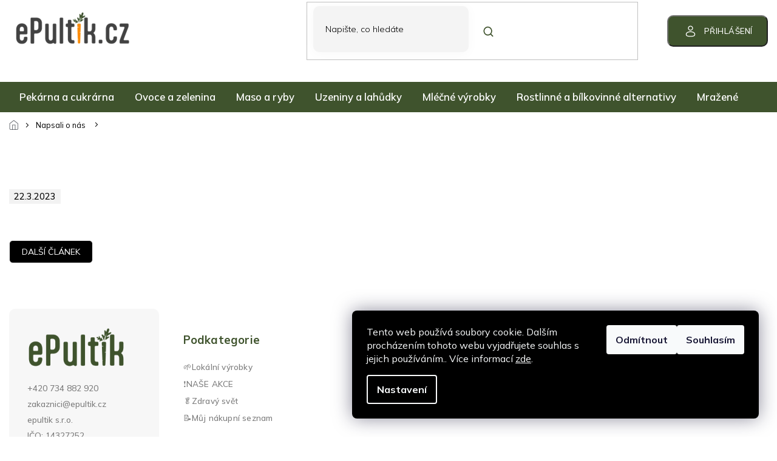

--- FILE ---
content_type: text/html; charset=utf-8
request_url: https://www.epultik.cz/napsali/641B3A1C39B3F/
body_size: 31541
content:
<!doctype html><html lang="cs" dir="ltr" class="header-background-light external-fonts-loaded"><head><meta charset="utf-8" /><meta name="viewport" content="width=device-width,initial-scale=1" /><title>ㅤ - ePultik.cz</title><link rel="preconnect" href="https://cdn.myshoptet.com" /><link rel="dns-prefetch" href="https://cdn.myshoptet.com" /><link rel="preload" href="https://cdn.myshoptet.com/prj/dist/master/cms/libs/jquery/jquery-1.11.3.min.js" as="script" /><link href="https://cdn.myshoptet.com/prj/dist/master/cms/templates/frontend_templates/shared/css/font-face/source-sans-3.css" rel="stylesheet"><link href="https://cdn.myshoptet.com/prj/dist/master/cms/templates/frontend_templates/shared/css/font-face/exo-2.css" rel="stylesheet"><link href="https://cdn.myshoptet.com/prj/dist/master/shop/dist/font-shoptet-11.css.62c94c7785ff2cea73b2.css" rel="stylesheet"><script>
dataLayer = [];
dataLayer.push({'shoptet' : {
    "pageId": 1045,
    "pageType": "article",
    "currency": "CZK",
    "currencyInfo": {
        "decimalSeparator": ",",
        "exchangeRate": 1,
        "priceDecimalPlaces": 2,
        "symbol": "K\u010d",
        "symbolLeft": 0,
        "thousandSeparator": " "
    },
    "language": "cs",
    "projectId": 461811,
    "cartInfo": {
        "id": null,
        "freeShipping": false,
        "freeShippingFrom": 1500,
        "leftToFreeGift": {
            "formattedPrice": "0 K\u010d",
            "priceLeft": 0
        },
        "freeGift": false,
        "leftToFreeShipping": {
            "priceLeft": 1500,
            "dependOnRegion": 0,
            "formattedPrice": "1 500 K\u010d"
        },
        "discountCoupon": [],
        "getNoBillingShippingPrice": {
            "withoutVat": 0,
            "vat": 0,
            "withVat": 0
        },
        "cartItems": [],
        "taxMode": "ORDINARY"
    },
    "cart": [],
    "customer": {
        "priceRatio": 1,
        "priceListId": 1,
        "groupId": null,
        "registered": false,
        "mainAccount": false
    }
}});
dataLayer.push({'cookie_consent' : {
    "marketing": "denied",
    "analytics": "denied"
}});
document.addEventListener('DOMContentLoaded', function() {
    shoptet.consent.onAccept(function(agreements) {
        if (agreements.length == 0) {
            return;
        }
        dataLayer.push({
            'cookie_consent' : {
                'marketing' : (agreements.includes(shoptet.config.cookiesConsentOptPersonalisation)
                    ? 'granted' : 'denied'),
                'analytics': (agreements.includes(shoptet.config.cookiesConsentOptAnalytics)
                    ? 'granted' : 'denied')
            },
            'event': 'cookie_consent'
        });
    });
});
</script>
<meta property="og:type" content="article"><meta property="og:site_name" content="epultik.cz"><meta property="og:url" content="https://www.epultik.cz/napsali/641B3A1C39B3F/"><meta property="og:title" content="ㅤ - ePultik.cz"><meta name="author" content="ePultik.cz"><meta name="web_author" content="Shoptet.cz"><meta name="dcterms.rightsHolder" content="www.epultik.cz"><meta name="robots" content="index,follow"><meta property="og:image" content="https://www.epultik.cz/user/articles/images/cesky-rozhlas-logo.jpg"><meta property="og:description" content="ㅤ, ePultik.cz"><meta name="description" content="ㅤ, ePultik.cz"><meta property="article:published_time" content="22.3.2023"><meta property="article:section" content="ㅤ"><style>:root {--color-primary: #3F532D;--color-primary-h: 92;--color-primary-s: 30%;--color-primary-l: 25%;--color-primary-hover: #3F532D;--color-primary-hover-h: 92;--color-primary-hover-s: 30%;--color-primary-hover-l: 25%;--color-secondary: #8e44ad;--color-secondary-h: 282;--color-secondary-s: 44%;--color-secondary-l: 47%;--color-secondary-hover: #7e2fa1;--color-secondary-hover-h: 282;--color-secondary-hover-s: 55%;--color-secondary-hover-l: 41%;--color-tertiary: #3F532D;--color-tertiary-h: 92;--color-tertiary-s: 30%;--color-tertiary-l: 25%;--color-tertiary-hover: #3F532D;--color-tertiary-hover-h: 92;--color-tertiary-hover-s: 30%;--color-tertiary-hover-l: 25%;--color-header-background: #ffffff;--template-font: "Source Sans 3";--template-headings-font: "Exo 2";--header-background-url: url("[data-uri]");--cookies-notice-background: #1A1937;--cookies-notice-color: #F8FAFB;--cookies-notice-button-hover: #f5f5f5;--cookies-notice-link-hover: #27263f;--templates-update-management-preview-mode-content: "Náhled aktualizací šablony je aktivní pro váš prohlížeč."}</style>
    
    <link href="https://cdn.myshoptet.com/prj/dist/master/shop/dist/main-11.less.5a24dcbbdabfd189c152.css" rel="stylesheet" />
                <link href="https://cdn.myshoptet.com/prj/dist/master/shop/dist/mobile-header-v1-11.less.1ee105d41b5f713c21aa.css" rel="stylesheet" />
    
    <script>var shoptet = shoptet || {};</script>
    <script src="https://cdn.myshoptet.com/prj/dist/master/shop/dist/main-3g-header.js.05f199e7fd2450312de2.js"></script>
<!-- User include --><!-- api 498(150) html code header -->
<script async src="https://scripts.luigisbox.tech/LBX-506891.js"></script><meta name="luigisbox-tracker-id" content="422277-506891,cs"/><script type="text/javascript">const isPlpEnabled = sessionStorage.getItem('lbPlpEnabled') === 'true';if (isPlpEnabled) {const style = document.createElement("style");style.type = "text/css";style.id = "lb-plp-style";style.textContent = `body.type-category #content-wrapper,body.type-search #content-wrapper,body.type-category #content,body.type-search #content,body.type-category #content-in,body.type-search #content-in,body.type-category #main-in,body.type-search #main-in {min-height: 100vh;}body.type-category #content-wrapper > *,body.type-search #content-wrapper > *,body.type-category #content > *,body.type-search #content > *,body.type-category #content-in > *,body.type-search #content-in > *,body.type-category #main-in > *,body.type-search #main-in > * {display: none;}`;document.head.appendChild(style);}</script>
<!-- api 608(256) html code header -->
<link rel="stylesheet" href="https://cdn.myshoptet.com/usr/api2.dklab.cz/user/documents/_doplnky/bannery/461811/1541/461811_1541.css" type="text/css" /><style>
        :root {
            --dklab-bannery-b-hp-padding: 15px;
            --dklab-bannery-b-hp-box-padding: 10px;
            --dklab-bannery-b-hp-big-screen: 100%;
            --dklab-bannery-b-hp-medium-screen: 100%;
            --dklab-bannery-b-hp-small-screen: 100%;
            --dklab-bannery-b-hp-tablet-screen: 100%;
            --dklab-bannery-b-hp-mobile-screen: 100%;

            --dklab-bannery-i-hp-icon-color: #000000;
            --dklab-bannery-i-hp-color: #000000;
            --dklab-bannery-i-hp-background: #FFFFFF;            
            
            --dklab-bannery-i-d-icon-color: #000000;
            --dklab-bannery-i-d-color: #000000;
            --dklab-bannery-i-d-background: #FFFFFF;


            --dklab-bannery-i-hp-w-big-screen: 10;
            --dklab-bannery-i-hp-w-medium-screen: 10;
            --dklab-bannery-i-hp-w-small-screen: 9;
            --dklab-bannery-i-hp-w-tablet-screen: 7;
            --dklab-bannery-i-hp-w-mobile-screen: 3;
            
            --dklab-bannery-i-d-w-big-screen: 9;
            --dklab-bannery-i-d-w-medium-screen: 4;
            --dklab-bannery-i-d-w-small-screen: 4;
            --dklab-bannery-i-d-w-tablet-screen: 4;
            --dklab-bannery-i-d-w-mobile-screen: 2;

        }</style>
<!-- api 1004(637) html code header -->
<script>
      window.mehub = window.mehub || {};
      window.mehub.bonus = {
        businessId: 'fa5a2930-e3a2-4af9-93dd-34b7d4a4d936',
        addonId: 'd2a4777e-ae29-4533-a356-dfe58a5ff951'
      }
    </script>
    
<!-- service 565(213) html code header -->
<!--
<link rel="stylesheet" type="text/css" href="https://app.visual.ws/gpwebpay_shoptet/shoptet.css">
<script async defer type="text/javascript" src="https://app.visual.ws/gpwebpay_shoptet/shoptet.js"></script>
-->
<!-- service 608(256) html code header -->
<link rel="stylesheet" href="https://cdn.myshoptet.com/usr/api.dklab.cz/user/documents/fontawesome/css/all.css?v=1.02" type="text/css" />
<!-- service 640(287) html code header -->
<link rel="stylesheet" media="screen" href="https://cdn.myshoptet.com/usr/fvstudio.myshoptet.com/user/documents/datum-doruceni/css/global.css?v=1.09" />
<link rel="stylesheet" media="screen" href="https://cdn.myshoptet.com/usr/fvstudio.myshoptet.com/user/documents/datum-doruceni/css/Classic.css?v=1.95" />


<!-- service 1004(637) html code header -->
<script src="https://mehub-framework.web.app/main.bundle.js?v=1"></script>
<!-- project html code header -->
<script>
    var mobileBreadcrumbs = true;

    var filtersInContent = true;

    var productsGrid = true;

    var defaultProductsCount = true;

    var hpCategoriesGrid = true;

    var defaultProductsCount = true;

    var hpBlogUrl = "blog";

    var hpCategoriesUrl = "hp-oblibenekategorie";
</script>
<link id='JKstyle' href="https://cdn.myshoptet.com/usr/shoptet.jankucera.work/user/documents/eshopy/epultik/assets/css/epultik.css?v=10" data-author-name='Jan Kučera' data-author-email='info(a)jankucera.work' data-author-website='jankucera.work'  rel="stylesheet" />

<!-- Úprava Shoptak.cz -->
<link href="https://fonts.googleapis.com/css2?family=Mulish:wght@200;300;400;500;600;700;800;900;1000&display=swap" rel="stylesheet">
<link rel="stylesheet" href="https://cdn.myshoptet.com/usr/shoptet.tomashlad.eu/user/documents/extras/epultik/slick.css?v3" />
<link rel="stylesheet" href="https://cdn.myshoptet.com/usr/shoptet.tomashlad.eu/user/documents/extras/epultik/cart.css?v=0024">
<link rel="stylesheet" href="https://cdn.myshoptet.com/usr/shoptet.tomashlad.eu/user/documents/extras/epultik/screen.min.css?v=052">
<!-- /User include --><link rel="shortcut icon" href="/favicon.ico" type="image/x-icon" /><link rel="canonical" href="https://www.epultik.cz/napsali/641B3A1C39B3F/" /><style>/* custom background */@media (min-width: 992px) {body {background-position: top center;background-repeat: no-repeat;background-attachment: fixed;}}</style>    <!-- Global site tag (gtag.js) - Google Analytics -->
    <script async src="https://www.googletagmanager.com/gtag/js?id=G-4K0LCL973F"></script>
    <script>
        
        window.dataLayer = window.dataLayer || [];
        function gtag(){dataLayer.push(arguments);}
        

                    console.debug('default consent data');

            gtag('consent', 'default', {"ad_storage":"denied","analytics_storage":"denied","ad_user_data":"denied","ad_personalization":"denied","wait_for_update":500});
            dataLayer.push({
                'event': 'default_consent'
            });
        
        gtag('js', new Date());

        
                gtag('config', 'G-4K0LCL973F', {"groups":"GA4","send_page_view":false,"content_group":"article","currency":"CZK","page_language":"cs"});
        
                gtag('config', 'AW-11475636536');
        
        
        
        
        
                    gtag('event', 'page_view', {"send_to":"GA4","page_language":"cs","content_group":"article","currency":"CZK"});
        
        
        
        
        
        
        
        
        
        
        
        
        
        document.addEventListener('DOMContentLoaded', function() {
            if (typeof shoptet.tracking !== 'undefined') {
                for (var id in shoptet.tracking.bannersList) {
                    gtag('event', 'view_promotion', {
                        "send_to": "UA",
                        "promotions": [
                            {
                                "id": shoptet.tracking.bannersList[id].id,
                                "name": shoptet.tracking.bannersList[id].name,
                                "position": shoptet.tracking.bannersList[id].position
                            }
                        ]
                    });
                }
            }

            shoptet.consent.onAccept(function(agreements) {
                if (agreements.length !== 0) {
                    console.debug('gtag consent accept');
                    var gtagConsentPayload =  {
                        'ad_storage': agreements.includes(shoptet.config.cookiesConsentOptPersonalisation)
                            ? 'granted' : 'denied',
                        'analytics_storage': agreements.includes(shoptet.config.cookiesConsentOptAnalytics)
                            ? 'granted' : 'denied',
                                                                                                'ad_user_data': agreements.includes(shoptet.config.cookiesConsentOptPersonalisation)
                            ? 'granted' : 'denied',
                        'ad_personalization': agreements.includes(shoptet.config.cookiesConsentOptPersonalisation)
                            ? 'granted' : 'denied',
                        };
                    console.debug('update consent data', gtagConsentPayload);
                    gtag('consent', 'update', gtagConsentPayload);
                    dataLayer.push(
                        { 'event': 'update_consent' }
                    );
                }
            });
        });
    </script>
</head><body class="desktop id-1045 in-napsali template-11 type-post one-column-body columns-mobile-2 columns-3 ums_forms_redesign--off ums_a11y_category_page--on ums_discussion_rating_forms--off ums_flags_display_unification--on ums_a11y_login--on mobile-header-version-1"><noscript>
    <style>
        #header {
            padding-top: 0;
            position: relative !important;
            top: 0;
        }
        .header-navigation {
            position: relative !important;
        }
        .overall-wrapper {
            margin: 0 !important;
        }
        body:not(.ready) {
            visibility: visible !important;
        }
    </style>
    <div class="no-javascript">
        <div class="no-javascript__title">Musíte změnit nastavení vašeho prohlížeče</div>
        <div class="no-javascript__text">Podívejte se na: <a href="https://www.google.com/support/bin/answer.py?answer=23852">Jak povolit JavaScript ve vašem prohlížeči</a>.</div>
        <div class="no-javascript__text">Pokud používáte software na blokování reklam, může být nutné povolit JavaScript z této stránky.</div>
        <div class="no-javascript__text">Děkujeme.</div>
    </div>
</noscript>
    <div class="siteCookies siteCookies--right siteCookies--dark js-siteCookies" role="dialog" data-testid="cookiesPopup" data-nosnippet>
        <div class="siteCookies__form">
            <div class="siteCookies__content">
                <div class="siteCookies__text">
                    Tento web používá soubory cookie. Dalším procházením tohoto webu vyjadřujete souhlas s jejich používáním.. Více informací <a href="http://www.epultik.cz/podminky-ochrany-osobnich-udaju/" target="\" _blank="" rel="\" noreferrer="">zde</a>.
                </div>
                <p class="siteCookies__links">
                    <button class="siteCookies__link js-cookies-settings" aria-label="Nastavení cookies" data-testid="cookiesSettings">Nastavení</button>
                </p>
            </div>
            <div class="siteCookies__buttonWrap">
                                    <button class="siteCookies__button js-cookiesConsentSubmit" value="reject" aria-label="Odmítnout cookies" data-testid="buttonCookiesReject">Odmítnout</button>
                                <button class="siteCookies__button js-cookiesConsentSubmit" value="all" aria-label="Přijmout cookies" data-testid="buttonCookiesAccept">Souhlasím</button>
            </div>
        </div>
        <script>
            document.addEventListener("DOMContentLoaded", () => {
                const siteCookies = document.querySelector('.js-siteCookies');
                document.addEventListener("scroll", shoptet.common.throttle(() => {
                    const st = document.documentElement.scrollTop;
                    if (st > 1) {
                        siteCookies.classList.add('siteCookies--scrolled');
                    } else {
                        siteCookies.classList.remove('siteCookies--scrolled');
                    }
                }, 100));
            });
        </script>
    </div>
<a href="#content" class="skip-link sr-only">Přejít na obsah</a><div class="overall-wrapper"><div class="user-action"><div class="container">
    <div class="user-action-in">
                    <div id="login" class="user-action-login popup-widget login-widget" role="dialog" aria-labelledby="loginHeading">
        <div class="popup-widget-inner">
                            <h2 id="loginHeading">Přihlášení k vašemu účtu</h2><div id="customerLogin"><form action="/action/Customer/Login/" method="post" id="formLoginIncluded" class="csrf-enabled formLogin" data-testid="formLogin"><input type="hidden" name="referer" value="" /><div class="form-group"><div class="input-wrapper email js-validated-element-wrapper no-label"><input type="email" name="email" class="form-control" autofocus placeholder="E-mailová adresa (např. jan@novak.cz)" data-testid="inputEmail" autocomplete="email" required /></div></div><div class="form-group"><div class="input-wrapper password js-validated-element-wrapper no-label"><input type="password" name="password" class="form-control" placeholder="Heslo" data-testid="inputPassword" autocomplete="current-password" required /><span class="no-display">Nemůžete vyplnit toto pole</span><input type="text" name="surname" value="" class="no-display" /></div></div><div class="form-group"><div class="login-wrapper"><button type="submit" class="btn btn-secondary btn-text btn-login" data-testid="buttonSubmit">Přihlásit se</button><div class="password-helper"><a href="/registrace/" data-testid="signup" rel="nofollow">Nová registrace</a><a href="/klient/zapomenute-heslo/" rel="nofollow">Zapomenuté heslo</a></div></div></div><div class="social-login-buttons"><div class="social-login-buttons-divider"><span>nebo</span></div><div class="form-group"><a href="/action/Social/login/?provider=Facebook" class="login-btn facebook" rel="nofollow"><span class="login-facebook-icon"></span><strong>Přihlásit se přes Facebook</strong></a></div><div class="form-group"><a href="/action/Social/login/?provider=Google" class="login-btn google" rel="nofollow"><span class="login-google-icon"></span><strong>Přihlásit se přes Google</strong></a></div></div></form>
</div>                    </div>
    </div>

                            <div id="cart-widget" class="user-action-cart popup-widget cart-widget loader-wrapper" data-testid="popupCartWidget" role="dialog" aria-hidden="true">
    <div class="popup-widget-inner cart-widget-inner place-cart-here">
        <div class="loader-overlay">
            <div class="loader"></div>
        </div>
    </div>

    <div class="cart-widget-button">
        <a href="/kosik/" class="btn btn-conversion" id="continue-order-button" rel="nofollow" data-testid="buttonNextStep">Pokračovat do košíku</a>
    </div>
</div>
            </div>
</div>
</div><div class="top-navigation-bar" data-testid="topNavigationBar">

    <div class="container">

        <div class="top-navigation-contacts">
            <strong>Zákaznická podpora:</strong><a href="tel:734882920" class="project-phone" aria-label="Zavolat na 734882920" data-testid="contactboxPhone"><span>734 882 920</span></a><a href="mailto:zakaznici@epultik.cz" class="project-email" data-testid="contactboxEmail"><span>zakaznici@epultik.cz</span></a>        </div>

                            <div class="top-navigation-menu">
                <div class="top-navigation-menu-trigger"></div>
                <ul class="top-navigation-bar-menu">
                                            <li class="top-navigation-menu-item-4215">
                            <a href="/lokalni-vyrobci/">🌱Lokální výrobky</a>
                        </li>
                                            <li class="top-navigation-menu-item-4194">
                            <a href="/akcni-produkty-2/">❗️NAŠE AKCE</a>
                        </li>
                                            <li class="top-navigation-menu-item-4356">
                            <a href="/--zdravy-svet/">🥬Zdravý svět</a>
                        </li>
                                            <li class="top-navigation-menu-item-4477">
                            <a href="/nakupni-seznam/">📝Můj nákupní seznam</a>
                        </li>
                                    </ul>
                <ul class="top-navigation-bar-menu-helper"></ul>
            </div>
        
        <div class="top-navigation-tools top-navigation-tools--language">
            <div class="responsive-tools">
                <a href="#" class="toggle-window" data-target="search" aria-label="Hledat" data-testid="linkSearchIcon"></a>
                                                            <a href="#" class="toggle-window" data-target="login"></a>
                                                    <a href="#" class="toggle-window" data-target="navigation" aria-label="Menu" data-testid="hamburgerMenu"></a>
            </div>
                        <button class="top-nav-button top-nav-button-login toggle-window" type="button" data-target="login" aria-haspopup="dialog" aria-controls="login" aria-expanded="false" data-testid="signin"><span>Přihlášení</span></button>        </div>

    </div>

</div>
<header id="header"><div class="container navigation-wrapper">
    <div class="header-top">
        <div class="site-name-wrapper">
            <div class="site-name"><a href="/" data-testid="linkWebsiteLogo"><img src="https://cdn.myshoptet.com/usr/www.epultik.cz/user/logos/n__vrh_bez_n__zvu_(59).png" alt="ePultik.cz" fetchpriority="low" /></a></div>        </div>
        <div class="search" itemscope itemtype="https://schema.org/WebSite">
            <meta itemprop="headline" content="Napsali o nás"/><meta itemprop="url" content="https://www.epultik.cz"/><meta itemprop="text" content="ㅤ, ePultik.cz"/>            <form action="/action/ProductSearch/prepareString/" method="post"
    id="formSearchForm" class="search-form compact-form js-search-main"
    itemprop="potentialAction" itemscope itemtype="https://schema.org/SearchAction" data-testid="searchForm">
    <fieldset>
        <meta itemprop="target"
            content="https://www.epultik.cz/vyhledavani/?string={string}"/>
        <input type="hidden" name="language" value="cs"/>
        
            
<input
    type="search"
    name="string"
        class="query-input form-control search-input js-search-input"
    placeholder="Napište, co hledáte"
    autocomplete="off"
    required
    itemprop="query-input"
    aria-label="Vyhledávání"
    data-testid="searchInput"
>
            <button type="submit" class="btn btn-default" data-testid="searchBtn">Hledat</button>
        
    </fieldset>
</form>
        </div>
        <div class="navigation-buttons">
                
    <a href="/kosik/" class="btn btn-icon toggle-window cart-count" data-target="cart" data-hover="true" data-redirect="true" data-testid="headerCart" rel="nofollow" aria-haspopup="dialog" aria-expanded="false" aria-controls="cart-widget">
        
                <span class="sr-only">Nákupní košík</span>
        
            <span class="cart-price visible-lg-inline-block" data-testid="headerCartPrice">
                                    Prázdný košík                            </span>
        
    
            </a>
        </div>
    </div>
    <nav id="navigation" aria-label="Hlavní menu" data-collapsible="true"><div class="navigation-in menu"><ul class="menu-level-1" role="menubar" data-testid="headerMenuItems"><li class="menu-item-2646 ext" role="none"><a href="/pekarna-a-cukrarna/" data-testid="headerMenuItem" role="menuitem" aria-haspopup="true" aria-expanded="false"><b>Pekárna a cukrárna</b><span class="submenu-arrow"></span></a><ul class="menu-level-2" aria-label="Pekárna a cukrárna" tabindex="-1" role="menu"><li class="menu-item-2649 has-third-level" role="none"><a href="/slane-pecivo/" class="menu-image" data-testid="headerMenuItem" tabindex="-1" aria-hidden="true"><img src="data:image/svg+xml,%3Csvg%20width%3D%22140%22%20height%3D%22100%22%20xmlns%3D%22http%3A%2F%2Fwww.w3.org%2F2000%2Fsvg%22%3E%3C%2Fsvg%3E" alt="" aria-hidden="true" width="140" height="100"  data-src="https://cdn.myshoptet.com/usr/www.epultik.cz/user/categories/thumb/rohlik-standard-43g__mi001-251.jpg" fetchpriority="low" /></a><div><a href="/slane-pecivo/" data-testid="headerMenuItem" role="menuitem"><span>Slané pečivo</span></a>
                                                    <ul class="menu-level-3" role="menu">
                                                                    <li class="menu-item-2652" role="none">
                                        <a href="/rohliky/" data-testid="headerMenuItem" role="menuitem">
                                            Rohlíky</a>,                                    </li>
                                                                    <li class="menu-item-2655" role="none">
                                        <a href="/housky-a-kaiserky/" data-testid="headerMenuItem" role="menuitem">
                                            Housky a kaiserky</a>,                                    </li>
                                                                    <li class="menu-item-2658" role="none">
                                        <a href="/bagety-a-ciabatty/" data-testid="headerMenuItem" role="menuitem">
                                            Bagety a ciabatty</a>,                                    </li>
                                                                    <li class="menu-item-2661" role="none">
                                        <a href="/hamburgerove-housky-a-bulky/" data-testid="headerMenuItem" role="menuitem">
                                            Hamburgerové housky a bulky</a>,                                    </li>
                                                                    <li class="menu-item-2664" role="none">
                                        <a href="/veky/" data-testid="headerMenuItem" role="menuitem">
                                            Veky</a>,                                    </li>
                                                                    <li class="menu-item-2667" role="none">
                                        <a href="/plnene-slane-pecivo/" data-testid="headerMenuItem" role="menuitem">
                                            Plněné slané pečivo</a>                                    </li>
                                                            </ul>
                        </div></li><li class="menu-item-2670 has-third-level" role="none"><a href="/chleb/" class="menu-image" data-testid="headerMenuItem" tabindex="-1" aria-hidden="true"><img src="data:image/svg+xml,%3Csvg%20width%3D%22140%22%20height%3D%22100%22%20xmlns%3D%22http%3A%2F%2Fwww.w3.org%2F2000%2Fsvg%22%3E%3C%2Fsvg%3E" alt="" aria-hidden="true" width="140" height="100"  data-src="https://cdn.myshoptet.com/usr/www.epultik.cz/user/categories/thumb/chleb20_sie_3240_stin_final.png" fetchpriority="low" /></a><div><a href="/chleb/" data-testid="headerMenuItem" role="menuitem"><span>Chléb</span></a>
                                                    <ul class="menu-level-3" role="menu">
                                                                    <li class="menu-item-2673" role="none">
                                        <a href="/chleb-baleny/" data-testid="headerMenuItem" role="menuitem">
                                            Chléb balený</a>,                                    </li>
                                                                    <li class="menu-item-2676" role="none">
                                        <a href="/chleb-svetly/" data-testid="headerMenuItem" role="menuitem">
                                            Chléb světlý</a>,                                    </li>
                                                                    <li class="menu-item-2679" role="none">
                                        <a href="/chleb-toustovy/" data-testid="headerMenuItem" role="menuitem">
                                            Chléb toustový</a>,                                    </li>
                                                                    <li class="menu-item-2682" role="none">
                                        <a href="/chleb-tmavy-a-vicezrny/" data-testid="headerMenuItem" role="menuitem">
                                            Chléb tmavý a vícezrný</a>                                    </li>
                                                            </ul>
                        </div></li><li class="menu-item-2685 has-third-level" role="none"><a href="/sladke-pecivo/" class="menu-image" data-testid="headerMenuItem" tabindex="-1" aria-hidden="true"><img src="data:image/svg+xml,%3Csvg%20width%3D%22140%22%20height%3D%22100%22%20xmlns%3D%22http%3A%2F%2Fwww.w3.org%2F2000%2Fsvg%22%3E%3C%2Fsvg%3E" alt="" aria-hidden="true" width="140" height="100"  data-src="https://cdn.myshoptet.com/usr/www.epultik.cz/user/categories/thumb/images_(3).jpg" fetchpriority="low" /></a><div><a href="/sladke-pecivo/" data-testid="headerMenuItem" role="menuitem"><span>Sladké pečivo</span></a>
                                                    <ul class="menu-level-3" role="menu">
                                                                    <li class="menu-item-2688" role="none">
                                        <a href="/koblihy-a-donuty/" data-testid="headerMenuItem" role="menuitem">
                                            Koblihy a donuty</a>,                                    </li>
                                                                    <li class="menu-item-2691" role="none">
                                        <a href="/trvanlive-sladke-pecivo/" data-testid="headerMenuItem" role="menuitem">
                                            Trvanlivé sladké pečivo</a>,                                    </li>
                                                                    <li class="menu-item-2694" role="none">
                                        <a href="/kolace--rohlicky-a-satecky/" data-testid="headerMenuItem" role="menuitem">
                                            Koláče, rohlíčky a šátečky</a>,                                    </li>
                                                                    <li class="menu-item-2697" role="none">
                                        <a href="/buchty-a-zaviny/" data-testid="headerMenuItem" role="menuitem">
                                            Buchty a záviny</a>,                                    </li>
                                                                    <li class="menu-item-2700" role="none">
                                        <a href="/babovky--vanocky-a-mazance/" data-testid="headerMenuItem" role="menuitem">
                                            Bábovky, vánočky a mazance</a>,                                    </li>
                                                                    <li class="menu-item-2703" role="none">
                                        <a href="/croissanty-a-loupaky/" data-testid="headerMenuItem" role="menuitem">
                                            Croissanty a loupáky</a>,                                    </li>
                                                                    <li class="menu-item-2706" role="none">
                                        <a href="/vafle-a-korpusy/" data-testid="headerMenuItem" role="menuitem">
                                            Vafle a korpusy</a>,                                    </li>
                                                                    <li class="menu-item-2709" role="none">
                                        <a href="/muffiny/" data-testid="headerMenuItem" role="menuitem">
                                            Muffiny</a>                                    </li>
                                                            </ul>
                        </div></li><li class="menu-item-2712" role="none"><a href="/tortilly/" class="menu-image" data-testid="headerMenuItem" tabindex="-1" aria-hidden="true"><img src="data:image/svg+xml,%3Csvg%20width%3D%22140%22%20height%3D%22100%22%20xmlns%3D%22http%3A%2F%2Fwww.w3.org%2F2000%2Fsvg%22%3E%3C%2Fsvg%3E" alt="" aria-hidden="true" width="140" height="100"  data-src="https://cdn.myshoptet.com/usr/www.epultik.cz/user/categories/thumb/tortikla.jpg" fetchpriority="low" /></a><div><a href="/tortilly/" data-testid="headerMenuItem" role="menuitem"><span>Tortilly</span></a>
                        </div></li><li class="menu-item-2715" role="none"><a href="/dorty-a-zakusky/" class="menu-image" data-testid="headerMenuItem" tabindex="-1" aria-hidden="true"><img src="data:image/svg+xml,%3Csvg%20width%3D%22140%22%20height%3D%22100%22%20xmlns%3D%22http%3A%2F%2Fwww.w3.org%2F2000%2Fsvg%22%3E%3C%2Fsvg%3E" alt="" aria-hidden="true" width="140" height="100"  data-src="https://cdn.myshoptet.com/usr/www.epultik.cz/user/categories/thumb/cz_pim_339139001001_00.jpg" fetchpriority="low" /></a><div><a href="/dorty-a-zakusky/" data-testid="headerMenuItem" role="menuitem"><span>Dorty a zákusky</span></a>
                        </div></li><li class="menu-item-2718 has-third-level" role="none"><a href="/pecici-smesy-a-strouhanka/" class="menu-image" data-testid="headerMenuItem" tabindex="-1" aria-hidden="true"><img src="data:image/svg+xml,%3Csvg%20width%3D%22140%22%20height%3D%22100%22%20xmlns%3D%22http%3A%2F%2Fwww.w3.org%2F2000%2Fsvg%22%3E%3C%2Fsvg%3E" alt="" aria-hidden="true" width="140" height="100"  data-src="https://cdn.myshoptet.com/usr/www.epultik.cz/user/categories/thumb/strouhanka.jpg" fetchpriority="low" /></a><div><a href="/pecici-smesy-a-strouhanka/" data-testid="headerMenuItem" role="menuitem"><span>Pečící směsy a strouhanka</span></a>
                                                    <ul class="menu-level-3" role="menu">
                                                                    <li class="menu-item-2721" role="none">
                                        <a href="/strouhanka-a-obalovaci-smesi/" data-testid="headerMenuItem" role="menuitem">
                                            Strouhanka a obalovací směsi</a>                                    </li>
                                                            </ul>
                        </div></li><li class="menu-item-2727 has-third-level" role="none"><a href="/bezlepkove-pecivo/" class="menu-image" data-testid="headerMenuItem" tabindex="-1" aria-hidden="true"><img src="data:image/svg+xml,%3Csvg%20width%3D%22140%22%20height%3D%22100%22%20xmlns%3D%22http%3A%2F%2Fwww.w3.org%2F2000%2Fsvg%22%3E%3C%2Fsvg%3E" alt="" aria-hidden="true" width="140" height="100"  data-src="https://cdn.myshoptet.com/usr/www.epultik.cz/user/categories/thumb/n__vrh_bez_n__zvu_(84).png" fetchpriority="low" /></a><div><a href="/bezlepkove-pecivo/" data-testid="headerMenuItem" role="menuitem"><span>Bezlepkové pečivo</span></a>
                                                    <ul class="menu-level-3" role="menu">
                                                                    <li class="menu-item-2730" role="none">
                                        <a href="/chleb-bezlepkovy/" data-testid="headerMenuItem" role="menuitem">
                                            Chléb bezlepkový</a>,                                    </li>
                                                                    <li class="menu-item-2733" role="none">
                                        <a href="/sladke-pecivo-bezlepkove/" data-testid="headerMenuItem" role="menuitem">
                                            Sladké pečivo bezlepkové</a>,                                    </li>
                                                                    <li class="menu-item-2736" role="none">
                                        <a href="/slane-pecivo-bezlepkove/" data-testid="headerMenuItem" role="menuitem">
                                            Slané pečivo bezlepkové</a>,                                    </li>
                                                                    <li class="menu-item-2739" role="none">
                                        <a href="/pecici-smesi-bezlepkove/" data-testid="headerMenuItem" role="menuitem">
                                            Pečící směsi bezlepkové</a>,                                    </li>
                                                                    <li class="menu-item-2742" role="none">
                                        <a href="/strouhanka-bezlepkova/" data-testid="headerMenuItem" role="menuitem">
                                            Strouhanka bezlepková</a>                                    </li>
                                                            </ul>
                        </div></li><li class="menu-item-2745 has-third-level" role="none"><a href="/mrazene-pecivo/" class="menu-image" data-testid="headerMenuItem" tabindex="-1" aria-hidden="true"><img src="data:image/svg+xml,%3Csvg%20width%3D%22140%22%20height%3D%22100%22%20xmlns%3D%22http%3A%2F%2Fwww.w3.org%2F2000%2Fsvg%22%3E%3C%2Fsvg%3E" alt="" aria-hidden="true" width="140" height="100"  data-src="https://cdn.myshoptet.com/usr/www.epultik.cz/user/categories/thumb/n__vrh_bez_n__zvu_(85).png" fetchpriority="low" /></a><div><a href="/mrazene-pecivo/" data-testid="headerMenuItem" role="menuitem"><span>Mražené pečivo</span></a>
                                                    <ul class="menu-level-3" role="menu">
                                                                    <li class="menu-item-2748" role="none">
                                        <a href="/dorty/" data-testid="headerMenuItem" role="menuitem">
                                            Dorty</a>,                                    </li>
                                                                    <li class="menu-item-2751" role="none">
                                        <a href="/zakusky/" data-testid="headerMenuItem" role="menuitem">
                                            Zákusky</a>,                                    </li>
                                                                    <li class="menu-item-2754" role="none">
                                        <a href="/slane-pecivo-2/" data-testid="headerMenuItem" role="menuitem">
                                            Slané pečivo</a>                                    </li>
                                                            </ul>
                        </div></li><li class="menu-item-2757 has-third-level" role="none"><a href="/racio-a-knackebrot/" class="menu-image" data-testid="headerMenuItem" tabindex="-1" aria-hidden="true"><img src="data:image/svg+xml,%3Csvg%20width%3D%22140%22%20height%3D%22100%22%20xmlns%3D%22http%3A%2F%2Fwww.w3.org%2F2000%2Fsvg%22%3E%3C%2Fsvg%3E" alt="" aria-hidden="true" width="140" height="100"  data-src="https://cdn.myshoptet.com/usr/www.epultik.cz/user/categories/thumb/kn__ckebrot.jpg" fetchpriority="low" /></a><div><a href="/racio-a-knackebrot/" data-testid="headerMenuItem" role="menuitem"><span>Racio a Knäckebrot</span></a>
                                                    <ul class="menu-level-3" role="menu">
                                                                    <li class="menu-item-2760" role="none">
                                        <a href="/knackebrot/" data-testid="headerMenuItem" role="menuitem">
                                            Knäckebrot</a>,                                    </li>
                                                                    <li class="menu-item-2763" role="none">
                                        <a href="/krehke-platky/" data-testid="headerMenuItem" role="menuitem">
                                            Křehké plátky</a>,                                    </li>
                                                                    <li class="menu-item-2769" role="none">
                                        <a href="/suchary/" data-testid="headerMenuItem" role="menuitem">
                                            Suchary</a>                                    </li>
                                                            </ul>
                        </div></li></ul></li>
<li class="menu-item-2772 ext" role="none"><a href="/ovoce-a-zelenina/" data-testid="headerMenuItem" role="menuitem" aria-haspopup="true" aria-expanded="false"><b>Ovoce a zelenina</b><span class="submenu-arrow"></span></a><ul class="menu-level-2" aria-label="Ovoce a zelenina" tabindex="-1" role="menu"><li class="menu-item-2775 has-third-level" role="none"><a href="/zelenina/" class="menu-image" data-testid="headerMenuItem" tabindex="-1" aria-hidden="true"><img src="data:image/svg+xml,%3Csvg%20width%3D%22140%22%20height%3D%22100%22%20xmlns%3D%22http%3A%2F%2Fwww.w3.org%2F2000%2Fsvg%22%3E%3C%2Fsvg%3E" alt="" aria-hidden="true" width="140" height="100"  data-src="https://cdn.myshoptet.com/usr/www.epultik.cz/user/categories/thumb/papriky.jpg" fetchpriority="low" /></a><div><a href="/zelenina/" data-testid="headerMenuItem" role="menuitem"><span>Zelenina</span></a>
                                                    <ul class="menu-level-3" role="menu">
                                                                    <li class="menu-item-2778" role="none">
                                        <a href="/okurky--cukety-a-lilky/" data-testid="headerMenuItem" role="menuitem">
                                            Okurky, cukety a lilky</a>,                                    </li>
                                                                    <li class="menu-item-2781" role="none">
                                        <a href="/cibule--cesnek-a-porek/" data-testid="headerMenuItem" role="menuitem">
                                            Cibule, česnek a pórek</a>,                                    </li>
                                                                    <li class="menu-item-2784" role="none">
                                        <a href="/brambory-a-bataty/" data-testid="headerMenuItem" role="menuitem">
                                            Brambory a batáty</a>,                                    </li>
                                                                    <li class="menu-item-2787" role="none">
                                        <a href="/rajcata/" data-testid="headerMenuItem" role="menuitem">
                                            Rajčata</a>,                                    </li>
                                                                    <li class="menu-item-2790" role="none">
                                        <a href="/mrkev-a-korenova-zelenina/" data-testid="headerMenuItem" role="menuitem">
                                            Mrkev a kořenová zelenina</a>,                                    </li>
                                                                    <li class="menu-item-2793" role="none">
                                        <a href="/papriky-a-chilli-papricky/" data-testid="headerMenuItem" role="menuitem">
                                            Papriky a chilli papričky</a>,                                    </li>
                                                                    <li class="menu-item-2796" role="none">
                                        <a href="/salaty-a-spenat/" data-testid="headerMenuItem" role="menuitem">
                                            Saláty a špenát</a>,                                    </li>
                                                                    <li class="menu-item-2799" role="none">
                                        <a href="/kvetak-a-kostalova-zelenina/" data-testid="headerMenuItem" role="menuitem">
                                            Květák a košťálová zelenina</a>,                                    </li>
                                                                    <li class="menu-item-2802" role="none">
                                        <a href="/dyne-a-tykve/" data-testid="headerMenuItem" role="menuitem">
                                            Dýně a tykve</a>,                                    </li>
                                                                    <li class="menu-item-2805" role="none">
                                        <a href="/sterilovane-a-kysane-zeli/" data-testid="headerMenuItem" role="menuitem">
                                            Sterilované a kysané zelí</a>,                                    </li>
                                                                    <li class="menu-item-2808" role="none">
                                        <a href="/kukurice-a-lusky/" data-testid="headerMenuItem" role="menuitem">
                                            Kukuřice a lusky</a>,                                    </li>
                                                                    <li class="menu-item-2814" role="none">
                                        <a href="/zazvor-a-kurkuma/" data-testid="headerMenuItem" role="menuitem">
                                            Zázvor a kurkuma</a>                                    </li>
                                                            </ul>
                        </div></li><li class="menu-item-2817 has-third-level" role="none"><a href="/ovoce/" class="menu-image" data-testid="headerMenuItem" tabindex="-1" aria-hidden="true"><img src="data:image/svg+xml,%3Csvg%20width%3D%22140%22%20height%3D%22100%22%20xmlns%3D%22http%3A%2F%2Fwww.w3.org%2F2000%2Fsvg%22%3E%3C%2Fsvg%3E" alt="" aria-hidden="true" width="140" height="100"  data-src="https://cdn.myshoptet.com/usr/www.epultik.cz/user/categories/thumb/jablka.jpg" fetchpriority="low" /></a><div><a href="/ovoce/" data-testid="headerMenuItem" role="menuitem"><span>Ovoce</span></a>
                                                    <ul class="menu-level-3" role="menu">
                                                                    <li class="menu-item-2820" role="none">
                                        <a href="/banany-a-exoticke-ovoce/" data-testid="headerMenuItem" role="menuitem">
                                            Banány a exotické ovoce</a>,                                    </li>
                                                                    <li class="menu-item-2826" role="none">
                                        <a href="/jablka/" data-testid="headerMenuItem" role="menuitem">
                                            Jablka</a>,                                    </li>
                                                                    <li class="menu-item-2829" role="none">
                                        <a href="/citrusy/" data-testid="headerMenuItem" role="menuitem">
                                            Citrusy</a>,                                    </li>
                                                                    <li class="menu-item-2832" role="none">
                                        <a href="/hrozny/" data-testid="headerMenuItem" role="menuitem">
                                            Hrozny</a>,                                    </li>
                                                                    <li class="menu-item-2835" role="none">
                                        <a href="/hrusky/" data-testid="headerMenuItem" role="menuitem">
                                            Hrušky</a>,                                    </li>
                                                                    <li class="menu-item-2838" role="none">
                                        <a href="/jahody-a-bobulovite-ovoce/" data-testid="headerMenuItem" role="menuitem">
                                            Jahody a bobulovité ovoce</a>                                    </li>
                                                            </ul>
                        </div></li><li class="menu-item-2844" role="none"><a href="/bylinky-a-koreni/" class="menu-image" data-testid="headerMenuItem" tabindex="-1" aria-hidden="true"><img src="data:image/svg+xml,%3Csvg%20width%3D%22140%22%20height%3D%22100%22%20xmlns%3D%22http%3A%2F%2Fwww.w3.org%2F2000%2Fsvg%22%3E%3C%2Fsvg%3E" alt="" aria-hidden="true" width="140" height="100"  data-src="https://cdn.myshoptet.com/usr/www.epultik.cz/user/categories/thumb/m__ta.jpg" fetchpriority="low" /></a><div><a href="/bylinky-a-koreni/" data-testid="headerMenuItem" role="menuitem"><span>Bylinky a koření</span></a>
                        </div></li><li class="menu-item-2847 has-third-level" role="none"><a href="/houby/" class="menu-image" data-testid="headerMenuItem" tabindex="-1" aria-hidden="true"><img src="data:image/svg+xml,%3Csvg%20width%3D%22140%22%20height%3D%22100%22%20xmlns%3D%22http%3A%2F%2Fwww.w3.org%2F2000%2Fsvg%22%3E%3C%2Fsvg%3E" alt="" aria-hidden="true" width="140" height="100"  data-src="https://cdn.myshoptet.com/usr/www.epultik.cz/user/categories/thumb/houby.jpg" fetchpriority="low" /></a><div><a href="/houby/" data-testid="headerMenuItem" role="menuitem"><span>Houby</span></a>
                                                    <ul class="menu-level-3" role="menu">
                                                                    <li class="menu-item-2850" role="none">
                                        <a href="/cerstve-houby/" data-testid="headerMenuItem" role="menuitem">
                                            Čerstvé houby</a>,                                    </li>
                                                                    <li class="menu-item-2853" role="none">
                                        <a href="/susene-houby/" data-testid="headerMenuItem" role="menuitem">
                                            Sušené houby</a>                                    </li>
                                                            </ul>
                        </div></li></ul></li>
<li class="menu-item-2865 ext" role="none"><a href="/maso-a-ryby/" data-testid="headerMenuItem" role="menuitem" aria-haspopup="true" aria-expanded="false"><b>Maso a ryby</b><span class="submenu-arrow"></span></a><ul class="menu-level-2" aria-label="Maso a ryby" tabindex="-1" role="menu"><li class="menu-item-2868 has-third-level" role="none"><a href="/drubezi-maso/" class="menu-image" data-testid="headerMenuItem" tabindex="-1" aria-hidden="true"><img src="data:image/svg+xml,%3Csvg%20width%3D%22140%22%20height%3D%22100%22%20xmlns%3D%22http%3A%2F%2Fwww.w3.org%2F2000%2Fsvg%22%3E%3C%2Fsvg%3E" alt="" aria-hidden="true" width="140" height="100"  data-src="https://cdn.myshoptet.com/usr/www.epultik.cz/user/categories/thumb/dr__be_____maso.png" fetchpriority="low" /></a><div><a href="/drubezi-maso/" data-testid="headerMenuItem" role="menuitem"><span>Drůběží maso</span></a>
                                                    <ul class="menu-level-3" role="menu">
                                                                    <li class="menu-item-2871" role="none">
                                        <a href="/kure/" data-testid="headerMenuItem" role="menuitem">
                                            Kuře</a>,                                    </li>
                                                                    <li class="menu-item-2874" role="none">
                                        <a href="/kruta/" data-testid="headerMenuItem" role="menuitem">
                                            Krůta</a>,                                    </li>
                                                                    <li class="menu-item-2880" role="none">
                                        <a href="/kachna/" data-testid="headerMenuItem" role="menuitem">
                                            Kachna</a>,                                    </li>
                                                                    <li class="menu-item-2886" role="none">
                                        <a href="/uzene/" data-testid="headerMenuItem" role="menuitem">
                                            Uzené</a>                                    </li>
                                                            </ul>
                        </div></li><li class="menu-item-2889 has-third-level" role="none"><a href="/veprove-maso/" class="menu-image" data-testid="headerMenuItem" tabindex="-1" aria-hidden="true"><img src="data:image/svg+xml,%3Csvg%20width%3D%22140%22%20height%3D%22100%22%20xmlns%3D%22http%3A%2F%2Fwww.w3.org%2F2000%2Fsvg%22%3E%3C%2Fsvg%3E" alt="" aria-hidden="true" width="140" height="100"  data-src="https://cdn.myshoptet.com/usr/www.epultik.cz/user/categories/thumb/vep__ov__.jpg" fetchpriority="low" /></a><div><a href="/veprove-maso/" data-testid="headerMenuItem" role="menuitem"><span>Věprové maso</span></a>
                                                    <ul class="menu-level-3" role="menu">
                                                                    <li class="menu-item-2892" role="none">
                                        <a href="/krkovice-a-plec/" data-testid="headerMenuItem" role="menuitem">
                                            Krkovice a plec</a>,                                    </li>
                                                                    <li class="menu-item-2895" role="none">
                                        <a href="/kotlety--zebra-a-boky/" data-testid="headerMenuItem" role="menuitem">
                                            Kotlety, žebra a boky</a>,                                    </li>
                                                                    <li class="menu-item-2898" role="none">
                                        <a href="/panenka/" data-testid="headerMenuItem" role="menuitem">
                                            Panenka</a>,                                    </li>
                                                                    <li class="menu-item-2901" role="none">
                                        <a href="/uzene-2/" data-testid="headerMenuItem" role="menuitem">
                                            Uzené</a>,                                    </li>
                                                                    <li class="menu-item-2904" role="none">
                                        <a href="/kyty-a-kolinka/" data-testid="headerMenuItem" role="menuitem">
                                            Kýty a kolínka</a>,                                    </li>
                                                                    <li class="menu-item-2907" role="none">
                                        <a href="/sadlo--jatra-a-ledvinky/" data-testid="headerMenuItem" role="menuitem">
                                            Sádlo, játra a ledvinky</a>                                    </li>
                                                            </ul>
                        </div></li><li class="menu-item-2913 has-third-level" role="none"><a href="/hovezi-maso/" class="menu-image" data-testid="headerMenuItem" tabindex="-1" aria-hidden="true"><img src="data:image/svg+xml,%3Csvg%20width%3D%22140%22%20height%3D%22100%22%20xmlns%3D%22http%3A%2F%2Fwww.w3.org%2F2000%2Fsvg%22%3E%3C%2Fsvg%3E" alt="" aria-hidden="true" width="140" height="100"  data-src="https://cdn.myshoptet.com/usr/www.epultik.cz/user/categories/thumb/hov__z__.jpg" fetchpriority="low" /></a><div><a href="/hovezi-maso/" data-testid="headerMenuItem" role="menuitem"><span>Hovězí maso</span></a>
                                                    <ul class="menu-level-3" role="menu">
                                                                    <li class="menu-item-2916" role="none">
                                        <a href="/klizka-a-krk/" data-testid="headerMenuItem" role="menuitem">
                                            Kližka a krk</a>,                                    </li>
                                                                    <li class="menu-item-2919" role="none">
                                        <a href="/na-polevku--zebra/" data-testid="headerMenuItem" role="menuitem">
                                            Na polévku, žebra</a>,                                    </li>
                                                                    <li class="menu-item-2922" role="none">
                                        <a href="/zadni/" data-testid="headerMenuItem" role="menuitem">
                                            Zadní</a>,                                    </li>
                                                                    <li class="menu-item-2925" role="none">
                                        <a href="/predni/" data-testid="headerMenuItem" role="menuitem">
                                            Přední</a>,                                    </li>
                                                                    <li class="menu-item-2928" role="none">
                                        <a href="/plec/" data-testid="headerMenuItem" role="menuitem">
                                            Plec</a>,                                    </li>
                                                                    <li class="menu-item-2931" role="none">
                                        <a href="/steaky/" data-testid="headerMenuItem" role="menuitem">
                                            Steaky</a>,                                    </li>
                                                                    <li class="menu-item-2934" role="none">
                                        <a href="/na-gulas-a-duseni/" data-testid="headerMenuItem" role="menuitem">
                                            Na guláš a dušení</a>,                                    </li>
                                                                    <li class="menu-item-2937" role="none">
                                        <a href="/svickova-a-rostenec/" data-testid="headerMenuItem" role="menuitem">
                                            Svíčková a roštěnec</a>,                                    </li>
                                                                    <li class="menu-item-2940" role="none">
                                        <a href="/teleci/" data-testid="headerMenuItem" role="menuitem">
                                            Telecí</a>                                    </li>
                                                            </ul>
                        </div></li><li class="menu-item-2946" role="none"><a href="/ryby-a-morske-plody/" class="menu-image" data-testid="headerMenuItem" tabindex="-1" aria-hidden="true"><img src="data:image/svg+xml,%3Csvg%20width%3D%22140%22%20height%3D%22100%22%20xmlns%3D%22http%3A%2F%2Fwww.w3.org%2F2000%2Fsvg%22%3E%3C%2Fsvg%3E" alt="" aria-hidden="true" width="140" height="100"  data-src="https://cdn.myshoptet.com/usr/www.epultik.cz/user/categories/thumb/ryby.jpg" fetchpriority="low" /></a><div><a href="/ryby-a-morske-plody/" data-testid="headerMenuItem" role="menuitem"><span>Ryby a mořské plody</span></a>
                        </div></li><li class="menu-item-2949" role="none"><a href="/mlete-maso/" class="menu-image" data-testid="headerMenuItem" tabindex="-1" aria-hidden="true"><img src="data:image/svg+xml,%3Csvg%20width%3D%22140%22%20height%3D%22100%22%20xmlns%3D%22http%3A%2F%2Fwww.w3.org%2F2000%2Fsvg%22%3E%3C%2Fsvg%3E" alt="" aria-hidden="true" width="140" height="100"  data-src="https://cdn.myshoptet.com/usr/www.epultik.cz/user/categories/thumb/mlet___maso.jpg" fetchpriority="low" /></a><div><a href="/mlete-maso/" data-testid="headerMenuItem" role="menuitem"><span>Mleté maso</span></a>
                        </div></li><li class="menu-item-4567" role="none"><a href="/rostlinna-alternativa-2/" class="menu-image" data-testid="headerMenuItem" tabindex="-1" aria-hidden="true"><img src="data:image/svg+xml,%3Csvg%20width%3D%22140%22%20height%3D%22100%22%20xmlns%3D%22http%3A%2F%2Fwww.w3.org%2F2000%2Fsvg%22%3E%3C%2Fsvg%3E" alt="" aria-hidden="true" width="140" height="100"  data-src="https://cdn.myshoptet.com/usr/www.epultik.cz/user/categories/thumb/cz_pim_399754001001_00.png" fetchpriority="low" /></a><div><a href="/rostlinna-alternativa-2/" data-testid="headerMenuItem" role="menuitem"><span>Rostlinná alternativa</span></a>
                        </div></li></ul></li>
<li class="menu-item-2955 ext" role="none"><a href="/uzeniny-a-lahudky/" data-testid="headerMenuItem" role="menuitem" aria-haspopup="true" aria-expanded="false"><b>Uzeniny a lahůdky</b><span class="submenu-arrow"></span></a><ul class="menu-level-2" aria-label="Uzeniny a lahůdky" tabindex="-1" role="menu"><li class="menu-item-2958 has-third-level" role="none"><a href="/sunky/" class="menu-image" data-testid="headerMenuItem" tabindex="-1" aria-hidden="true"><img src="data:image/svg+xml,%3Csvg%20width%3D%22140%22%20height%3D%22100%22%20xmlns%3D%22http%3A%2F%2Fwww.w3.org%2F2000%2Fsvg%22%3E%3C%2Fsvg%3E" alt="" aria-hidden="true" width="140" height="100"  data-src="https://cdn.myshoptet.com/usr/www.epultik.cz/user/categories/thumb/__unka-1.jpg" fetchpriority="low" /></a><div><a href="/sunky/" data-testid="headerMenuItem" role="menuitem"><span>Šunky</span></a>
                                                    <ul class="menu-level-3" role="menu">
                                                                    <li class="menu-item-2961" role="none">
                                        <a href="/veprove/" data-testid="headerMenuItem" role="menuitem">
                                            Vepřové</a>,                                    </li>
                                                                    <li class="menu-item-2964" role="none">
                                        <a href="/drubezi/" data-testid="headerMenuItem" role="menuitem">
                                            Drůběží</a>,                                    </li>
                                                                    <li class="menu-item-2967" role="none">
                                        <a href="/prsuty-a-susene-sunky/" data-testid="headerMenuItem" role="menuitem">
                                            Pršuty a sušené šunky</a>,                                    </li>
                                                                    <li class="menu-item-2970" role="none">
                                        <a href="/hovezi/" data-testid="headerMenuItem" role="menuitem">
                                            Hovězí</a>                                    </li>
                                                            </ul>
                        </div></li><li class="menu-item-2973 has-third-level" role="none"><a href="/salamy/" class="menu-image" data-testid="headerMenuItem" tabindex="-1" aria-hidden="true"><img src="data:image/svg+xml,%3Csvg%20width%3D%22140%22%20height%3D%22100%22%20xmlns%3D%22http%3A%2F%2Fwww.w3.org%2F2000%2Fsvg%22%3E%3C%2Fsvg%3E" alt="" aria-hidden="true" width="140" height="100"  data-src="https://cdn.myshoptet.com/usr/www.epultik.cz/user/categories/thumb/sal__my.jpg" fetchpriority="low" /></a><div><a href="/salamy/" data-testid="headerMenuItem" role="menuitem"><span>Salámy</span></a>
                                                    <ul class="menu-level-3" role="menu">
                                                                    <li class="menu-item-2976" role="none">
                                        <a href="/tvrde/" data-testid="headerMenuItem" role="menuitem">
                                            Tvrdé</a>,                                    </li>
                                                                    <li class="menu-item-2979" role="none">
                                        <a href="/mekke/" data-testid="headerMenuItem" role="menuitem">
                                            Měkké</a>                                    </li>
                                                            </ul>
                        </div></li><li class="menu-item-2982 has-third-level" role="none"><a href="/parky--klobasy--spekacky/" class="menu-image" data-testid="headerMenuItem" tabindex="-1" aria-hidden="true"><img src="data:image/svg+xml,%3Csvg%20width%3D%22140%22%20height%3D%22100%22%20xmlns%3D%22http%3A%2F%2Fwww.w3.org%2F2000%2Fsvg%22%3E%3C%2Fsvg%3E" alt="" aria-hidden="true" width="140" height="100"  data-src="https://cdn.myshoptet.com/usr/www.epultik.cz/user/categories/thumb/p__rky.jpg" fetchpriority="low" /></a><div><a href="/parky--klobasy--spekacky/" data-testid="headerMenuItem" role="menuitem"><span>Párky, klobásy, špekáčky</span></a>
                                                    <ul class="menu-level-3" role="menu">
                                                                    <li class="menu-item-2985" role="none">
                                        <a href="/parky/" data-testid="headerMenuItem" role="menuitem">
                                            Párky</a>,                                    </li>
                                                                    <li class="menu-item-2988" role="none">
                                        <a href="/klobasy/" data-testid="headerMenuItem" role="menuitem">
                                            Klobásy</a>,                                    </li>
                                                                    <li class="menu-item-2991" role="none">
                                        <a href="/spekacky/" data-testid="headerMenuItem" role="menuitem">
                                            Špekáčky</a>,                                    </li>
                                                                    <li class="menu-item-2994" role="none">
                                        <a href="/kabanos-a-snack/" data-testid="headerMenuItem" role="menuitem">
                                            Kabanos a snack</a>                                    </li>
                                                            </ul>
                        </div></li><li class="menu-item-2997 has-third-level" role="none"><a href="/lahudkove-salaty-a-pomazanky/" class="menu-image" data-testid="headerMenuItem" tabindex="-1" aria-hidden="true"><img src="data:image/svg+xml,%3Csvg%20width%3D%22140%22%20height%3D%22100%22%20xmlns%3D%22http%3A%2F%2Fwww.w3.org%2F2000%2Fsvg%22%3E%3C%2Fsvg%3E" alt="" aria-hidden="true" width="140" height="100"  data-src="https://cdn.myshoptet.com/usr/www.epultik.cz/user/categories/thumb/pochoutkov___sal__t.jpg" fetchpriority="low" /></a><div><a href="/lahudkove-salaty-a-pomazanky/" data-testid="headerMenuItem" role="menuitem"><span>Lahůdkové saláty a pomazánky</span></a>
                                                    <ul class="menu-level-3" role="menu">
                                                                    <li class="menu-item-3000" role="none">
                                        <a href="/tvarohove--syrove-a-salamove-pomazanky/" data-testid="headerMenuItem" role="menuitem">
                                            Tvarohové, sýrové a salámové pomazánky</a>,                                    </li>
                                                                    <li class="menu-item-3003" role="none">
                                        <a href="/lahudkove-salaty/" data-testid="headerMenuItem" role="menuitem">
                                            Lahůdkové saláty</a>,                                    </li>
                                                                    <li class="menu-item-3006" role="none">
                                        <a href="/rybi-pomazanky-a-pasty/" data-testid="headerMenuItem" role="menuitem">
                                            Rybí pomazánky a pasty</a>,                                    </li>
                                                                    <li class="menu-item-3009" role="none">
                                        <a href="/zelne-a-mrkvove/" data-testid="headerMenuItem" role="menuitem">
                                            Zelné a mrkvové</a>,                                    </li>
                                                                    <li class="menu-item-3012" role="none">
                                        <a href="/hummus--veggie-salaty-a-pomazanky/" data-testid="headerMenuItem" role="menuitem">
                                            Hummus, Veggie saláty a pomazánky</a>                                    </li>
                                                            </ul>
                        </div></li><li class="menu-item-3015 has-third-level" role="none"><a href="/hotova-jidla-a-prilohy/" class="menu-image" data-testid="headerMenuItem" tabindex="-1" aria-hidden="true"><img src="data:image/svg+xml,%3Csvg%20width%3D%22140%22%20height%3D%22100%22%20xmlns%3D%22http%3A%2F%2Fwww.w3.org%2F2000%2Fsvg%22%3E%3C%2Fsvg%3E" alt="" aria-hidden="true" width="140" height="100"  data-src="https://cdn.myshoptet.com/usr/www.epultik.cz/user/categories/thumb/hotov___j__dla.jpg" fetchpriority="low" /></a><div><a href="/hotova-jidla-a-prilohy/" data-testid="headerMenuItem" role="menuitem"><span>Hotová jídla a přílohy</span></a>
                                                    <ul class="menu-level-3" role="menu">
                                                                    <li class="menu-item-3018" role="none">
                                        <a href="/hlavni-jidla/" data-testid="headerMenuItem" role="menuitem">
                                            Hlavní jídla</a>,                                    </li>
                                                                    <li class="menu-item-3021" role="none">
                                        <a href="/polevky/" data-testid="headerMenuItem" role="menuitem">
                                            Polévky</a>,                                    </li>
                                                                    <li class="menu-item-4323" role="none">
                                        <a href="/knedliky-2/" data-testid="headerMenuItem" role="menuitem">
                                            Knedlíky</a>                                    </li>
                                                            </ul>
                        </div></li><li class="menu-item-3024 has-third-level" role="none"><a href="/slaniny/" class="menu-image" data-testid="headerMenuItem" tabindex="-1" aria-hidden="true"><img src="data:image/svg+xml,%3Csvg%20width%3D%22140%22%20height%3D%22100%22%20xmlns%3D%22http%3A%2F%2Fwww.w3.org%2F2000%2Fsvg%22%3E%3C%2Fsvg%3E" alt="" aria-hidden="true" width="140" height="100"  data-src="https://cdn.myshoptet.com/usr/www.epultik.cz/user/categories/thumb/slanina.jpg" fetchpriority="low" /></a><div><a href="/slaniny/" data-testid="headerMenuItem" role="menuitem"><span>Slaniny</span></a>
                                                    <ul class="menu-level-3" role="menu">
                                                                    <li class="menu-item-3027" role="none">
                                        <a href="/slanina/" data-testid="headerMenuItem" role="menuitem">
                                            Slanina</a>,                                    </li>
                                                                    <li class="menu-item-3030" role="none">
                                        <a href="/spek/" data-testid="headerMenuItem" role="menuitem">
                                            Špek</a>                                    </li>
                                                            </ul>
                        </div></li><li class="menu-item-3033 has-third-level" role="none"><a href="/lahudky/" class="menu-image" data-testid="headerMenuItem" tabindex="-1" aria-hidden="true"><img src="data:image/svg+xml,%3Csvg%20width%3D%22140%22%20height%3D%22100%22%20xmlns%3D%22http%3A%2F%2Fwww.w3.org%2F2000%2Fsvg%22%3E%3C%2Fsvg%3E" alt="" aria-hidden="true" width="140" height="100"  data-src="https://cdn.myshoptet.com/usr/www.epultik.cz/user/categories/thumb/chleb____ek.jpg" fetchpriority="low" /></a><div><a href="/lahudky/" data-testid="headerMenuItem" role="menuitem"><span>Lahůdky</span></a>
                                                    <ul class="menu-level-3" role="menu">
                                                                    <li class="menu-item-3036" role="none">
                                        <a href="/chlebicky/" data-testid="headerMenuItem" role="menuitem">
                                            Chlebíčky</a>,                                    </li>
                                                                    <li class="menu-item-3039" role="none">
                                        <a href="/bagety--sendvice-a-wrapy/" data-testid="headerMenuItem" role="menuitem">
                                            Bagety, sendviče a wrapy</a>,                                    </li>
                                                                    <li class="menu-item-3042" role="none">
                                        <a href="/utopenci/" data-testid="headerMenuItem" role="menuitem">
                                            Utopenci</a>,                                    </li>
                                                                    <li class="menu-item-3045" role="none">
                                        <a href="/nakladane-syry/" data-testid="headerMenuItem" role="menuitem">
                                            Nakládané sýry</a>,                                    </li>
                                                                    <li class="menu-item-3048" role="none">
                                        <a href="/speciality-a-antipasti/" data-testid="headerMenuItem" role="menuitem">
                                            Speciality a antipasti</a>,                                    </li>
                                                                    <li class="menu-item-4320" role="none">
                                        <a href="/nakladane-maso/" data-testid="headerMenuItem" role="menuitem">
                                            Nakládané maso</a>                                    </li>
                                                            </ul>
                        </div></li><li class="menu-item-3051 has-third-level" role="none"><a href="/pastiky-a-masne-vyrobky/" class="menu-image" data-testid="headerMenuItem" tabindex="-1" aria-hidden="true"><img src="data:image/svg+xml,%3Csvg%20width%3D%22140%22%20height%3D%22100%22%20xmlns%3D%22http%3A%2F%2Fwww.w3.org%2F2000%2Fsvg%22%3E%3C%2Fsvg%3E" alt="" aria-hidden="true" width="140" height="100"  data-src="https://cdn.myshoptet.com/usr/www.epultik.cz/user/categories/thumb/pa__tika.jpg" fetchpriority="low" /></a><div><a href="/pastiky-a-masne-vyrobky/" data-testid="headerMenuItem" role="menuitem"><span>Paštiky a masné výrobky</span></a>
                                                    <ul class="menu-level-3" role="menu">
                                                                    <li class="menu-item-3054" role="none">
                                        <a href="/pastiky/" data-testid="headerMenuItem" role="menuitem">
                                            Paštiky</a>,                                    </li>
                                                                    <li class="menu-item-3057" role="none">
                                        <a href="/sekana-a-karbanatky/" data-testid="headerMenuItem" role="menuitem">
                                            Sekaná a karbanátky</a>,                                    </li>
                                                                    <li class="menu-item-3060" role="none">
                                        <a href="/sadla-a-skvarky/" data-testid="headerMenuItem" role="menuitem">
                                            Sádla a škvarky</a>                                    </li>
                                                            </ul>
                        </div></li><li class="menu-item-3063 has-third-level" role="none"><a href="/rybi-speciality/" class="menu-image" data-testid="headerMenuItem" tabindex="-1" aria-hidden="true"><img src="data:image/svg+xml,%3Csvg%20width%3D%22140%22%20height%3D%22100%22%20xmlns%3D%22http%3A%2F%2Fwww.w3.org%2F2000%2Fsvg%22%3E%3C%2Fsvg%3E" alt="" aria-hidden="true" width="140" height="100"  data-src="https://cdn.myshoptet.com/usr/www.epultik.cz/user/categories/thumb/zavin____e.jpg" fetchpriority="low" /></a><div><a href="/rybi-speciality/" data-testid="headerMenuItem" role="menuitem"><span>Rybí speciality</span></a>
                                                    <ul class="menu-level-3" role="menu">
                                                                    <li class="menu-item-3066" role="none">
                                        <a href="/nakladane-ryby-a-aspik/" data-testid="headerMenuItem" role="menuitem">
                                            Nakládané ryby a aspik</a>,                                    </li>
                                                                    <li class="menu-item-3069" role="none">
                                        <a href="/uzene-ryby/" data-testid="headerMenuItem" role="menuitem">
                                            Uzené ryby</a>,                                    </li>
                                                                    <li class="menu-item-3072" role="none">
                                        <a href="/rybi-salaty/" data-testid="headerMenuItem" role="menuitem">
                                            Rybí saláty</a>                                    </li>
                                                            </ul>
                        </div></li></ul></li>
<li class="menu-item-3078 ext" role="none"><a href="/mlecne-vyrobky/" data-testid="headerMenuItem" role="menuitem" aria-haspopup="true" aria-expanded="false"><b>Mléčné výrobky</b><span class="submenu-arrow"></span></a><ul class="menu-level-2" aria-label="Mléčné výrobky" tabindex="-1" role="menu"><li class="menu-item-3081 has-third-level" role="none"><a href="/syry/" class="menu-image" data-testid="headerMenuItem" tabindex="-1" aria-hidden="true"><img src="data:image/svg+xml,%3Csvg%20width%3D%22140%22%20height%3D%22100%22%20xmlns%3D%22http%3A%2F%2Fwww.w3.org%2F2000%2Fsvg%22%3E%3C%2Fsvg%3E" alt="" aria-hidden="true" width="140" height="100"  data-src="https://cdn.myshoptet.com/usr/www.epultik.cz/user/categories/thumb/s__ry.png" fetchpriority="low" /></a><div><a href="/syry/" data-testid="headerMenuItem" role="menuitem"><span>Sýry</span></a>
                                                    <ul class="menu-level-3" role="menu">
                                                                    <li class="menu-item-3084" role="none">
                                        <a href="/platkove/" data-testid="headerMenuItem" role="menuitem">
                                            Plátkové</a>,                                    </li>
                                                                    <li class="menu-item-3087" role="none">
                                        <a href="/mozzarella/" data-testid="headerMenuItem" role="menuitem">
                                            Mozzarella</a>,                                    </li>
                                                                    <li class="menu-item-3090" role="none">
                                        <a href="/plisnove/" data-testid="headerMenuItem" role="menuitem">
                                            Plísňové</a>,                                    </li>
                                                                    <li class="menu-item-3093" role="none">
                                        <a href="/smetanove-a-termizovane/" data-testid="headerMenuItem" role="menuitem">
                                            Smetanové a termizované</a>,                                    </li>
                                                                    <li class="menu-item-3096" role="none">
                                        <a href="/tavene/" data-testid="headerMenuItem" role="menuitem">
                                            Tavené</a>,                                    </li>
                                                                    <li class="menu-item-3099" role="none">
                                        <a href="/blocky/" data-testid="headerMenuItem" role="menuitem">
                                            Bločky</a>,                                    </li>
                                                                    <li class="menu-item-3102" role="none">
                                        <a href="/zrajici/" data-testid="headerMenuItem" role="menuitem">
                                            Zrající</a>,                                    </li>
                                                                    <li class="menu-item-3105" role="none">
                                        <a href="/strouhane/" data-testid="headerMenuItem" role="menuitem">
                                            Strouhané</a>,                                    </li>
                                                                    <li class="menu-item-3108" role="none">
                                        <a href="/cottage--cerstve-a-parene/" data-testid="headerMenuItem" role="menuitem">
                                            Cottage, čerstvé a pařené</a>,                                    </li>
                                                                    <li class="menu-item-3111" role="none">
                                        <a href="/parmezan-a-grana-padano/" data-testid="headerMenuItem" role="menuitem">
                                            Parmezán a Grana Padano</a>,                                    </li>
                                                                    <li class="menu-item-3114" role="none">
                                        <a href="/mascarpone-a-ricotta/" data-testid="headerMenuItem" role="menuitem">
                                            Mascarponé a ricotta</a>,                                    </li>
                                                                    <li class="menu-item-3117" role="none">
                                        <a href="/farmarske-syry/" data-testid="headerMenuItem" role="menuitem">
                                            Farmářské sýry</a>,                                    </li>
                                                                    <li class="menu-item-3120" role="none">
                                        <a href="/bio-syry/" data-testid="headerMenuItem" role="menuitem">
                                            BIO sýry</a>,                                    </li>
                                                                    <li class="menu-item-4590" role="none">
                                        <a href="/syry-na-gril/" data-testid="headerMenuItem" role="menuitem">
                                            Sýry na GRIL</a>                                    </li>
                                                            </ul>
                        </div></li><li class="menu-item-3123 has-third-level" role="none"><a href="/jogurty-a-mlecne-vyrobky/" class="menu-image" data-testid="headerMenuItem" tabindex="-1" aria-hidden="true"><img src="data:image/svg+xml,%3Csvg%20width%3D%22140%22%20height%3D%22100%22%20xmlns%3D%22http%3A%2F%2Fwww.w3.org%2F2000%2Fsvg%22%3E%3C%2Fsvg%3E" alt="" aria-hidden="true" width="140" height="100"  data-src="https://cdn.myshoptet.com/usr/www.epultik.cz/user/categories/thumb/jogurty.png" fetchpriority="low" /></a><div><a href="/jogurty-a-mlecne-vyrobky/" data-testid="headerMenuItem" role="menuitem"><span>Jogurty a mléčné výrobky</span></a>
                                                    <ul class="menu-level-3" role="menu">
                                                                    <li class="menu-item-3126" role="none">
                                        <a href="/ochucene-jogurty/" data-testid="headerMenuItem" role="menuitem">
                                            Ochucené jogurty</a>,                                    </li>
                                                                    <li class="menu-item-3129" role="none">
                                        <a href="/bile-jogurty/" data-testid="headerMenuItem" role="menuitem">
                                            Bílé jogurty</a>,                                    </li>
                                                                    <li class="menu-item-3132" role="none">
                                        <a href="/tycinky-a-rezy/" data-testid="headerMenuItem" role="menuitem">
                                            Tyčinky a řezy</a>,                                    </li>
                                                                    <li class="menu-item-3135" role="none">
                                        <a href="/pudinky-a-dezerty/" data-testid="headerMenuItem" role="menuitem">
                                            Pudinky a dezerty</a>,                                    </li>
                                                                    <li class="menu-item-3138" role="none">
                                        <a href="/tvarohove-dezerty-a-termixy/" data-testid="headerMenuItem" role="menuitem">
                                            Tvarohové dezerty a termixy</a>,                                    </li>
                                                                    <li class="menu-item-3141" role="none">
                                        <a href="/recke-a-reckeho-typu/" data-testid="headerMenuItem" role="menuitem">
                                            Řecké a řeckého typu</a>,                                    </li>
                                                                    <li class="menu-item-3144" role="none">
                                        <a href="/mlecna-ryze-a-krupice/" data-testid="headerMenuItem" role="menuitem">
                                            Mléčná rýže a krupice</a>,                                    </li>
                                                                    <li class="menu-item-3147" role="none">
                                        <a href="/bio-a-farmarske-jogurty/" data-testid="headerMenuItem" role="menuitem">
                                            BIO a farmářské jogurty</a>                                    </li>
                                                            </ul>
                        </div></li><li class="menu-item-3150 has-third-level" role="none"><a href="/mleko-a-mlecne-napoje/" class="menu-image" data-testid="headerMenuItem" tabindex="-1" aria-hidden="true"><img src="data:image/svg+xml,%3Csvg%20width%3D%22140%22%20height%3D%22100%22%20xmlns%3D%22http%3A%2F%2Fwww.w3.org%2F2000%2Fsvg%22%3E%3C%2Fsvg%3E" alt="" aria-hidden="true" width="140" height="100"  data-src="https://cdn.myshoptet.com/usr/www.epultik.cz/user/categories/thumb/ml__ko.png" fetchpriority="low" /></a><div><a href="/mleko-a-mlecne-napoje/" data-testid="headerMenuItem" role="menuitem"><span>Mléko a mléčné nápoje</span></a>
                                                    <ul class="menu-level-3" role="menu">
                                                                    <li class="menu-item-3153" role="none">
                                        <a href="/trvanlive-mleko/" data-testid="headerMenuItem" role="menuitem">
                                            Trvanlivé mléko</a>,                                    </li>
                                                                    <li class="menu-item-3156" role="none">
                                        <a href="/cerstve-a-farmarske-mleko/" data-testid="headerMenuItem" role="menuitem">
                                            Čerstvé a farmářské mléko</a>,                                    </li>
                                                                    <li class="menu-item-3159" role="none">
                                        <a href="/kefiry-a-zakysy/" data-testid="headerMenuItem" role="menuitem">
                                            Kefíry a zákysy</a>,                                    </li>
                                                                    <li class="menu-item-3162" role="none">
                                        <a href="/jogurtove-a-mlecne-napoje/" data-testid="headerMenuItem" role="menuitem">
                                            Jogurtové a mléčné nápoje</a>,                                    </li>
                                                                    <li class="menu-item-3165" role="none">
                                        <a href="/ledove-kavy-a-cokolady/" data-testid="headerMenuItem" role="menuitem">
                                            Ledové kávy a čokolády</a>,                                    </li>
                                                                    <li class="menu-item-3168" role="none">
                                        <a href="/kondenzovana-a-zahustena-mleka/" data-testid="headerMenuItem" role="menuitem">
                                            Kondenzovaná a zahuštěná mléka</a>,                                    </li>
                                                                    <li class="menu-item-3174" role="none">
                                        <a href="/susena-mleka--smetany-a-alternativy/" data-testid="headerMenuItem" role="menuitem">
                                            Sušená mléka, smetany a alternativy</a>,                                    </li>
                                                                    <li class="menu-item-4399" role="none">
                                        <a href="/rostlinne-napoje/" data-testid="headerMenuItem" role="menuitem">
                                            Rostlinné nápoje</a>                                    </li>
                                                            </ul>
                        </div></li><li class="menu-item-3177 has-third-level" role="none"><a href="/maslo--margariny--tuky/" class="menu-image" data-testid="headerMenuItem" tabindex="-1" aria-hidden="true"><img src="data:image/svg+xml,%3Csvg%20width%3D%22140%22%20height%3D%22100%22%20xmlns%3D%22http%3A%2F%2Fwww.w3.org%2F2000%2Fsvg%22%3E%3C%2Fsvg%3E" alt="" aria-hidden="true" width="140" height="100"  data-src="https://cdn.myshoptet.com/usr/www.epultik.cz/user/categories/thumb/m__slo.jpg" fetchpriority="low" /></a><div><a href="/maslo--margariny--tuky/" data-testid="headerMenuItem" role="menuitem"><span>Máslo, margaríny, tuky</span></a>
                                                    <ul class="menu-level-3" role="menu">
                                                                    <li class="menu-item-3180" role="none">
                                        <a href="/maslo/" data-testid="headerMenuItem" role="menuitem">
                                            Máslo</a>,                                    </li>
                                                                    <li class="menu-item-3183" role="none">
                                        <a href="/rostlinne-tuky-a-margariny/" data-testid="headerMenuItem" role="menuitem">
                                            Rostlinné tuky a margaríny</a>,                                    </li>
                                                                    <li class="menu-item-3186" role="none">
                                        <a href="/pomazankove/" data-testid="headerMenuItem" role="menuitem">
                                            Pomazánkové</a>,                                    </li>
                                                                    <li class="menu-item-3189" role="none">
                                        <a href="/sadlo/" data-testid="headerMenuItem" role="menuitem">
                                            Sádlo</a>,                                    </li>
                                                                    <li class="menu-item-3192" role="none">
                                        <a href="/tuky-na-peceni-a-smazeni/" data-testid="headerMenuItem" role="menuitem">
                                            Tuky na pečení a smažení</a>,                                    </li>
                                                                    <li class="menu-item-3195" role="none">
                                        <a href="/prepustena-masla/" data-testid="headerMenuItem" role="menuitem">
                                            Přepuštěná másla</a>                                    </li>
                                                            </ul>
                        </div></li><li class="menu-item-3198 has-third-level" role="none"><a href="/smetany-a-slehacky/" class="menu-image" data-testid="headerMenuItem" tabindex="-1" aria-hidden="true"><img src="data:image/svg+xml,%3Csvg%20width%3D%22140%22%20height%3D%22100%22%20xmlns%3D%22http%3A%2F%2Fwww.w3.org%2F2000%2Fsvg%22%3E%3C%2Fsvg%3E" alt="" aria-hidden="true" width="140" height="100"  data-src="https://cdn.myshoptet.com/usr/www.epultik.cz/user/categories/thumb/smetana.jpg" fetchpriority="low" /></a><div><a href="/smetany-a-slehacky/" data-testid="headerMenuItem" role="menuitem"><span>Smetany a šlehačky</span></a>
                                                    <ul class="menu-level-3" role="menu">
                                                                    <li class="menu-item-3201" role="none">
                                        <a href="/ke-slehani/" data-testid="headerMenuItem" role="menuitem">
                                            Ke šlehání</a>,                                    </li>
                                                                    <li class="menu-item-3204" role="none">
                                        <a href="/na-vareni/" data-testid="headerMenuItem" role="menuitem">
                                            Na vaření</a>,                                    </li>
                                                                    <li class="menu-item-3207" role="none">
                                        <a href="/zakysane/" data-testid="headerMenuItem" role="menuitem">
                                            Zakysané</a>,                                    </li>
                                                                    <li class="menu-item-3210" role="none">
                                        <a href="/ve-spreji/" data-testid="headerMenuItem" role="menuitem">
                                            Ve spreji</a>,                                    </li>
                                                                    <li class="menu-item-3213" role="none">
                                        <a href="/do-kavy/" data-testid="headerMenuItem" role="menuitem">
                                            Do kávy</a>                                    </li>
                                                            </ul>
                        </div></li><li class="menu-item-3216" role="none"><a href="/mlecne-vyrobky-pro-deti/" class="menu-image" data-testid="headerMenuItem" tabindex="-1" aria-hidden="true"><img src="data:image/svg+xml,%3Csvg%20width%3D%22140%22%20height%3D%22100%22%20xmlns%3D%22http%3A%2F%2Fwww.w3.org%2F2000%2Fsvg%22%3E%3C%2Fsvg%3E" alt="" aria-hidden="true" width="140" height="100"  data-src="https://cdn.myshoptet.com/usr/www.epultik.cz/user/categories/thumb/kost__ci.jpg" fetchpriority="low" /></a><div><a href="/mlecne-vyrobky-pro-deti/" data-testid="headerMenuItem" role="menuitem"><span>Mléčné výrobky pro děti</span></a>
                        </div></li><li class="menu-item-3219 has-third-level" role="none"><a href="/vejce-a-drozdi/" class="menu-image" data-testid="headerMenuItem" tabindex="-1" aria-hidden="true"><img src="data:image/svg+xml,%3Csvg%20width%3D%22140%22%20height%3D%22100%22%20xmlns%3D%22http%3A%2F%2Fwww.w3.org%2F2000%2Fsvg%22%3E%3C%2Fsvg%3E" alt="" aria-hidden="true" width="140" height="100"  data-src="https://cdn.myshoptet.com/usr/www.epultik.cz/user/categories/thumb/vejce.png" fetchpriority="low" /></a><div><a href="/vejce-a-drozdi/" data-testid="headerMenuItem" role="menuitem"><span>Vejce a droždí</span></a>
                                                    <ul class="menu-level-3" role="menu">
                                                                    <li class="menu-item-3222" role="none">
                                        <a href="/vejce/" data-testid="headerMenuItem" role="menuitem">
                                            Vejce</a>,                                    </li>
                                                                    <li class="menu-item-3225" role="none">
                                        <a href="/drozdi/" data-testid="headerMenuItem" role="menuitem">
                                            Droždí</a>                                    </li>
                                                            </ul>
                        </div></li><li class="menu-item-3228 has-third-level" role="none"><a href="/tvarohy/" class="menu-image" data-testid="headerMenuItem" tabindex="-1" aria-hidden="true"><img src="data:image/svg+xml,%3Csvg%20width%3D%22140%22%20height%3D%22100%22%20xmlns%3D%22http%3A%2F%2Fwww.w3.org%2F2000%2Fsvg%22%3E%3C%2Fsvg%3E" alt="" aria-hidden="true" width="140" height="100"  data-src="https://cdn.myshoptet.com/usr/www.epultik.cz/user/categories/thumb/tvaroh.png" fetchpriority="low" /></a><div><a href="/tvarohy/" data-testid="headerMenuItem" role="menuitem"><span>Tvarohy</span></a>
                                                    <ul class="menu-level-3" role="menu">
                                                                    <li class="menu-item-3231" role="none">
                                        <a href="/mekke-2/" data-testid="headerMenuItem" role="menuitem">
                                            Měkké</a>,                                    </li>
                                                                    <li class="menu-item-3234" role="none">
                                        <a href="/tvrde-a-strouhane/" data-testid="headerMenuItem" role="menuitem">
                                            Tvrdé a strouhané</a>,                                    </li>
                                                                    <li class="menu-item-4329" role="none">
                                        <a href="/ochucene-3/" data-testid="headerMenuItem" role="menuitem">
                                            Ochucené</a>                                    </li>
                                                            </ul>
                        </div></li><li class="menu-item-3237 has-third-level" role="none"><a href="/majonezy--tatarky-a-dresingy/" class="menu-image" data-testid="headerMenuItem" tabindex="-1" aria-hidden="true"><img src="data:image/svg+xml,%3Csvg%20width%3D%22140%22%20height%3D%22100%22%20xmlns%3D%22http%3A%2F%2Fwww.w3.org%2F2000%2Fsvg%22%3E%3C%2Fsvg%3E" alt="" aria-hidden="true" width="140" height="100"  data-src="https://cdn.myshoptet.com/usr/www.epultik.cz/user/categories/thumb/majon__za.jpg" fetchpriority="low" /></a><div><a href="/majonezy--tatarky-a-dresingy/" data-testid="headerMenuItem" role="menuitem"><span>Majonézy, tatarky a dresingy</span></a>
                                                    <ul class="menu-level-3" role="menu">
                                                                    <li class="menu-item-3240" role="none">
                                        <a href="/tatarske-omacky/" data-testid="headerMenuItem" role="menuitem">
                                            Tatarské omáčky</a>,                                    </li>
                                                                    <li class="menu-item-3243" role="none">
                                        <a href="/majonezy/" data-testid="headerMenuItem" role="menuitem">
                                            Majonézy</a>,                                    </li>
                                                                    <li class="menu-item-3246" role="none">
                                        <a href="/dresingy-a-dipy/" data-testid="headerMenuItem" role="menuitem">
                                            Dresingy a dipy</a>,                                    </li>
                                                                    <li class="menu-item-3249" role="none">
                                        <a href="/omacky/" data-testid="headerMenuItem" role="menuitem">
                                            Omáčky</a>                                    </li>
                                                            </ul>
                        </div></li><li class="menu-item-3252 has-third-level" role="none"><a href="/bez-laktozy/" class="menu-image" data-testid="headerMenuItem" tabindex="-1" aria-hidden="true"><img src="data:image/svg+xml,%3Csvg%20width%3D%22140%22%20height%3D%22100%22%20xmlns%3D%22http%3A%2F%2Fwww.w3.org%2F2000%2Fsvg%22%3E%3C%2Fsvg%3E" alt="" aria-hidden="true" width="140" height="100"  data-src="https://cdn.myshoptet.com/usr/www.epultik.cz/user/categories/thumb/ml__ko_bez_laktozy-1.jpg" fetchpriority="low" /></a><div><a href="/bez-laktozy/" data-testid="headerMenuItem" role="menuitem"><span>Bez laktózy</span></a>
                                                    <ul class="menu-level-3" role="menu">
                                                                    <li class="menu-item-3255" role="none">
                                        <a href="/mleko-a-mlecne-napoje-2/" data-testid="headerMenuItem" role="menuitem">
                                            Mléko a mléčné nápoje</a>,                                    </li>
                                                                    <li class="menu-item-3258" role="none">
                                        <a href="/syry-2/" data-testid="headerMenuItem" role="menuitem">
                                            Sýry</a>,                                    </li>
                                                                    <li class="menu-item-3261" role="none">
                                        <a href="/smetany/" data-testid="headerMenuItem" role="menuitem">
                                            Smetany</a>,                                    </li>
                                                                    <li class="menu-item-3264" role="none">
                                        <a href="/jogurty--dezerty-a-tvarohy/" data-testid="headerMenuItem" role="menuitem">
                                            Jogurty, dezerty a tvarohy</a>,                                    </li>
                                                                    <li class="menu-item-3267" role="none">
                                        <a href="/maslo-a-margariny/" data-testid="headerMenuItem" role="menuitem">
                                            Máslo a margaríny</a>                                    </li>
                                                            </ul>
                        </div></li></ul></li>
<li class="menu-item-3270 ext" role="none"><a href="/rostlinne-a-bilkovinne-alternativy/" data-testid="headerMenuItem" role="menuitem" aria-haspopup="true" aria-expanded="false"><b>Rostlinné a bílkovinné alternativy</b><span class="submenu-arrow"></span></a><ul class="menu-level-2" aria-label="Rostlinné a bílkovinné alternativy" tabindex="-1" role="menu"><li class="menu-item-3273" role="none"><a href="/tofu-a-tempeh/" class="menu-image" data-testid="headerMenuItem" tabindex="-1" aria-hidden="true"><img src="data:image/svg+xml,%3Csvg%20width%3D%22140%22%20height%3D%22100%22%20xmlns%3D%22http%3A%2F%2Fwww.w3.org%2F2000%2Fsvg%22%3E%3C%2Fsvg%3E" alt="" aria-hidden="true" width="140" height="100"  data-src="https://cdn.myshoptet.com/usr/www.epultik.cz/user/categories/thumb/tofu-1.png" fetchpriority="low" /></a><div><a href="/tofu-a-tempeh/" data-testid="headerMenuItem" role="menuitem"><span>Tofu a tempeh</span></a>
                        </div></li><li class="menu-item-3276" role="none"><a href="/rostlinne-napoje-a-dezerty/" class="menu-image" data-testid="headerMenuItem" tabindex="-1" aria-hidden="true"><img src="data:image/svg+xml,%3Csvg%20width%3D%22140%22%20height%3D%22100%22%20xmlns%3D%22http%3A%2F%2Fwww.w3.org%2F2000%2Fsvg%22%3E%3C%2Fsvg%3E" alt="" aria-hidden="true" width="140" height="100"  data-src="https://cdn.myshoptet.com/usr/www.epultik.cz/user/categories/thumb/alpro-2.jpg" fetchpriority="low" /></a><div><a href="/rostlinne-napoje-a-dezerty/" data-testid="headerMenuItem" role="menuitem"><span>Rostlinné nápoje a dezerty</span></a>
                        </div></li><li class="menu-item-3279" role="none"><a href="/roslinne-kremy-a-pomazanky/" class="menu-image" data-testid="headerMenuItem" tabindex="-1" aria-hidden="true"><img src="data:image/svg+xml,%3Csvg%20width%3D%22140%22%20height%3D%22100%22%20xmlns%3D%22http%3A%2F%2Fwww.w3.org%2F2000%2Fsvg%22%3E%3C%2Fsvg%3E" alt="" aria-hidden="true" width="140" height="100"  data-src="https://cdn.myshoptet.com/usr/www.epultik.cz/user/categories/thumb/rama_rostlinn__.jpg" fetchpriority="low" /></a><div><a href="/roslinne-kremy-a-pomazanky/" data-testid="headerMenuItem" role="menuitem"><span>Roslinné krémy a pomazánky</span></a>
                        </div></li></ul></li>
<li class="menu-item-3285 ext" role="none"><a href="/mrazene/" data-testid="headerMenuItem" role="menuitem" aria-haspopup="true" aria-expanded="false"><b>Mražené</b><span class="submenu-arrow"></span></a><ul class="menu-level-2" aria-label="Mražené" tabindex="-1" role="menu"><li class="menu-item-3288 has-third-level" role="none"><a href="/zelenina--bylinky-a-houby/" class="menu-image" data-testid="headerMenuItem" tabindex="-1" aria-hidden="true"><img src="data:image/svg+xml,%3Csvg%20width%3D%22140%22%20height%3D%22100%22%20xmlns%3D%22http%3A%2F%2Fwww.w3.org%2F2000%2Fsvg%22%3E%3C%2Fsvg%3E" alt="" aria-hidden="true" width="140" height="100"  data-src="https://cdn.myshoptet.com/usr/www.epultik.cz/user/categories/thumb/zelenina.jpg" fetchpriority="low" /></a><div><a href="/zelenina--bylinky-a-houby/" data-testid="headerMenuItem" role="menuitem"><span>Zelenina, bylinky a houby</span></a>
                                                    <ul class="menu-level-3" role="menu">
                                                                    <li class="menu-item-3291" role="none">
                                        <a href="/smesi/" data-testid="headerMenuItem" role="menuitem">
                                            Směsi</a>,                                    </li>
                                                                    <li class="menu-item-3294" role="none">
                                        <a href="/spenat/" data-testid="headerMenuItem" role="menuitem">
                                            Špenát</a>,                                    </li>
                                                                    <li class="menu-item-3297" role="none">
                                        <a href="/hrasek--kukurice--lusky/" data-testid="headerMenuItem" role="menuitem">
                                            Hrášek, kukuřice, lusky</a>,                                    </li>
                                                                    <li class="menu-item-3300" role="none">
                                        <a href="/jednodruhova/" data-testid="headerMenuItem" role="menuitem">
                                            Jednodruhová</a>,                                    </li>
                                                                    <li class="menu-item-3303" role="none">
                                        <a href="/houby-2/" data-testid="headerMenuItem" role="menuitem">
                                            Houby</a>,                                    </li>
                                                                    <li class="menu-item-3306" role="none">
                                        <a href="/bylinky/" data-testid="headerMenuItem" role="menuitem">
                                            Bylinky</a>                                    </li>
                                                            </ul>
                        </div></li><li class="menu-item-3309 has-third-level" role="none"><a href="/zmrzliny/" class="menu-image" data-testid="headerMenuItem" tabindex="-1" aria-hidden="true"><img src="data:image/svg+xml,%3Csvg%20width%3D%22140%22%20height%3D%22100%22%20xmlns%3D%22http%3A%2F%2Fwww.w3.org%2F2000%2Fsvg%22%3E%3C%2Fsvg%3E" alt="" aria-hidden="true" width="140" height="100"  data-src="https://cdn.myshoptet.com/usr/www.epultik.cz/user/categories/thumb/zmrzlina.jpg" fetchpriority="low" /></a><div><a href="/zmrzliny/" data-testid="headerMenuItem" role="menuitem"><span>Zmrzliny</span></a>
                                                    <ul class="menu-level-3" role="menu">
                                                                    <li class="menu-item-4411" role="none">
                                        <a href="/kelimky-a-sorbety/" data-testid="headerMenuItem" role="menuitem">
                                            Kelímky a sorbety</a>,                                    </li>
                                                                    <li class="menu-item-4414" role="none">
                                        <a href="/vanicky/" data-testid="headerMenuItem" role="menuitem">
                                            Vaničky</a>,                                    </li>
                                                                    <li class="menu-item-4417" role="none">
                                        <a href="/nanuky-a-kornouty/" data-testid="headerMenuItem" role="menuitem">
                                            Nanuky a kornouty</a>,                                    </li>
                                                                    <li class="menu-item-4420" role="none">
                                        <a href="/multipacky/" data-testid="headerMenuItem" role="menuitem">
                                            Multipacky</a>                                    </li>
                                                            </ul>
                        </div></li><li class="menu-item-3312 has-third-level" role="none"><a href="/hotova-jidla-a-prilohy-2/" class="menu-image" data-testid="headerMenuItem" tabindex="-1" aria-hidden="true"><img src="data:image/svg+xml,%3Csvg%20width%3D%22140%22%20height%3D%22100%22%20xmlns%3D%22http%3A%2F%2Fwww.w3.org%2F2000%2Fsvg%22%3E%3C%2Fsvg%3E" alt="" aria-hidden="true" width="140" height="100"  data-src="https://cdn.myshoptet.com/usr/www.epultik.cz/user/categories/thumb/hotov___mra__en___j__dla.jpg" fetchpriority="low" /></a><div><a href="/hotova-jidla-a-prilohy-2/" data-testid="headerMenuItem" role="menuitem"><span>Hotová jídla a přílohy</span></a>
                                                    <ul class="menu-level-3" role="menu">
                                                                    <li class="menu-item-3315" role="none">
                                        <a href="/hlavni-jidla-a-prilohy/" data-testid="headerMenuItem" role="menuitem">
                                            Hlavní jídla a přílohy</a>,                                    </li>
                                                                    <li class="menu-item-3318" role="none">
                                        <a href="/polevky-a-zavarky/" data-testid="headerMenuItem" role="menuitem">
                                            Polévky a zavářky</a>,                                    </li>
                                                                    <li class="menu-item-3321" role="none">
                                        <a href="/knedliky/" data-testid="headerMenuItem" role="menuitem">
                                            Knedlíky</a>                                    </li>
                                                            </ul>
                        </div></li><li class="menu-item-3324 has-third-level" role="none"><a href="/bramborove-produkty/" class="menu-image" data-testid="headerMenuItem" tabindex="-1" aria-hidden="true"><img src="data:image/svg+xml,%3Csvg%20width%3D%22140%22%20height%3D%22100%22%20xmlns%3D%22http%3A%2F%2Fwww.w3.org%2F2000%2Fsvg%22%3E%3C%2Fsvg%3E" alt="" aria-hidden="true" width="140" height="100"  data-src="https://cdn.myshoptet.com/usr/www.epultik.cz/user/categories/thumb/hranolky.jpg" fetchpriority="low" /></a><div><a href="/bramborove-produkty/" data-testid="headerMenuItem" role="menuitem"><span>Bramborové produkty</span></a>
                                                    <ul class="menu-level-3" role="menu">
                                                                    <li class="menu-item-3327" role="none">
                                        <a href="/hranolky-a-vlnky/" data-testid="headerMenuItem" role="menuitem">
                                            Hranolky a vlnky</a>,                                    </li>
                                                                    <li class="menu-item-3330" role="none">
                                        <a href="/krokety/" data-testid="headerMenuItem" role="menuitem">
                                            Krokety</a>,                                    </li>
                                                                    <li class="menu-item-3333" role="none">
                                        <a href="/cibulove-krouzky/" data-testid="headerMenuItem" role="menuitem">
                                            Cibulové kroužky</a>,                                    </li>
                                                                    <li class="menu-item-3336" role="none">
                                        <a href="/americke-brambory/" data-testid="headerMenuItem" role="menuitem">
                                            Americké brambory</a>                                    </li>
                                                            </ul>
                        </div></li><li class="menu-item-3339 has-third-level" role="none"><a href="/ryby-a-morske-plody-2/" class="menu-image" data-testid="headerMenuItem" tabindex="-1" aria-hidden="true"><img src="data:image/svg+xml,%3Csvg%20width%3D%22140%22%20height%3D%22100%22%20xmlns%3D%22http%3A%2F%2Fwww.w3.org%2F2000%2Fsvg%22%3E%3C%2Fsvg%3E" alt="" aria-hidden="true" width="140" height="100"  data-src="https://cdn.myshoptet.com/usr/www.epultik.cz/user/categories/thumb/krevety.jpg" fetchpriority="low" /></a><div><a href="/ryby-a-morske-plody-2/" data-testid="headerMenuItem" role="menuitem"><span>Ryby a mořské plody</span></a>
                                                    <ul class="menu-level-3" role="menu">
                                                                    <li class="menu-item-3342" role="none">
                                        <a href="/obalove-rybi-vyrobky/" data-testid="headerMenuItem" role="menuitem">
                                            Obalové rybí výrobky</a>,                                    </li>
                                                                    <li class="menu-item-3345" role="none">
                                        <a href="/file-a-filety/" data-testid="headerMenuItem" role="menuitem">
                                            Filé a filety</a>,                                    </li>
                                                                    <li class="menu-item-3348" role="none">
                                        <a href="/plody-more-a-surimi-tycinky/" data-testid="headerMenuItem" role="menuitem">
                                            Plody moře a surimi tyčinky</a>                                    </li>
                                                            </ul>
                        </div></li><li class="menu-item-3351 has-third-level" role="none"><a href="/maso-a-drubez/" class="menu-image" data-testid="headerMenuItem" tabindex="-1" aria-hidden="true"><img src="data:image/svg+xml,%3Csvg%20width%3D%22140%22%20height%3D%22100%22%20xmlns%3D%22http%3A%2F%2Fwww.w3.org%2F2000%2Fsvg%22%3E%3C%2Fsvg%3E" alt="" aria-hidden="true" width="140" height="100"  data-src="https://cdn.myshoptet.com/usr/www.epultik.cz/user/categories/thumb/mra__en___maso.jpg" fetchpriority="low" /></a><div><a href="/maso-a-drubez/" data-testid="headerMenuItem" role="menuitem"><span>Maso a drůběž</span></a>
                                                    <ul class="menu-level-3" role="menu">
                                                                    <li class="menu-item-3354" role="none">
                                        <a href="/drubez-a-kralik/" data-testid="headerMenuItem" role="menuitem">
                                            Drůbež a králík</a>,                                    </li>
                                                                    <li class="menu-item-3357" role="none">
                                        <a href="/hovezi-a-burgery/" data-testid="headerMenuItem" role="menuitem">
                                            Hovězí a burgery</a>,                                    </li>
                                                                    <li class="menu-item-3360" role="none">
                                        <a href="/ostatni/" data-testid="headerMenuItem" role="menuitem">
                                            Ostatní</a>                                    </li>
                                                            </ul>
                        </div></li><li class="menu-item-3363" role="none"><a href="/pizza/" class="menu-image" data-testid="headerMenuItem" tabindex="-1" aria-hidden="true"><img src="data:image/svg+xml,%3Csvg%20width%3D%22140%22%20height%3D%22100%22%20xmlns%3D%22http%3A%2F%2Fwww.w3.org%2F2000%2Fsvg%22%3E%3C%2Fsvg%3E" alt="" aria-hidden="true" width="140" height="100"  data-src="https://cdn.myshoptet.com/usr/www.epultik.cz/user/categories/thumb/pizza.jpg" fetchpriority="low" /></a><div><a href="/pizza/" data-testid="headerMenuItem" role="menuitem"><span>Pizza</span></a>
                        </div></li><li class="menu-item-3366 has-third-level" role="none"><a href="/pecivo-a-testo/" class="menu-image" data-testid="headerMenuItem" tabindex="-1" aria-hidden="true"><img src="data:image/svg+xml,%3Csvg%20width%3D%22140%22%20height%3D%22100%22%20xmlns%3D%22http%3A%2F%2Fwww.w3.org%2F2000%2Fsvg%22%3E%3C%2Fsvg%3E" alt="" aria-hidden="true" width="140" height="100"  data-src="https://cdn.myshoptet.com/usr/www.epultik.cz/user/categories/thumb/pe__ivo_mra__en__.jpg" fetchpriority="low" /></a><div><a href="/pecivo-a-testo/" data-testid="headerMenuItem" role="menuitem"><span>Pečivo a těsto</span></a>
                                                    <ul class="menu-level-3" role="menu">
                                                                    <li class="menu-item-3369" role="none">
                                        <a href="/testa/" data-testid="headerMenuItem" role="menuitem">
                                            Těsta</a>,                                    </li>
                                                                    <li class="menu-item-3372" role="none">
                                        <a href="/pecivo-slane/" data-testid="headerMenuItem" role="menuitem">
                                            Pečivo slané</a>,                                    </li>
                                                                    <li class="menu-item-3375" role="none">
                                        <a href="/pecivo-sladke/" data-testid="headerMenuItem" role="menuitem">
                                            Pečivo sladké</a>                                    </li>
                                                            </ul>
                        </div></li><li class="menu-item-3378 has-third-level" role="none"><a href="/ovoce-a-smoothie-smesi/" class="menu-image" data-testid="headerMenuItem" tabindex="-1" aria-hidden="true"><img src="data:image/svg+xml,%3Csvg%20width%3D%22140%22%20height%3D%22100%22%20xmlns%3D%22http%3A%2F%2Fwww.w3.org%2F2000%2Fsvg%22%3E%3C%2Fsvg%3E" alt="" aria-hidden="true" width="140" height="100"  data-src="https://cdn.myshoptet.com/usr/www.epultik.cz/user/categories/thumb/ovoce.jpg" fetchpriority="low" /></a><div><a href="/ovoce-a-smoothie-smesi/" data-testid="headerMenuItem" role="menuitem"><span>Ovoce a smoothie směsi</span></a>
                                                    <ul class="menu-level-3" role="menu">
                                                                    <li class="menu-item-3381" role="none">
                                        <a href="/jednodruhove-ovoce/" data-testid="headerMenuItem" role="menuitem">
                                            Jednodruhové ovoce</a>,                                    </li>
                                                                    <li class="menu-item-3384" role="none">
                                        <a href="/smesi-ovoce/" data-testid="headerMenuItem" role="menuitem">
                                            Směsi ovoce</a>                                    </li>
                                                            </ul>
                        </div></li><li class="menu-item-3387 has-third-level" role="none"><a href="/kolace-a-dezerty/" class="menu-image" data-testid="headerMenuItem" tabindex="-1" aria-hidden="true"><img src="data:image/svg+xml,%3Csvg%20width%3D%22140%22%20height%3D%22100%22%20xmlns%3D%22http%3A%2F%2Fwww.w3.org%2F2000%2Fsvg%22%3E%3C%2Fsvg%3E" alt="" aria-hidden="true" width="140" height="100"  data-src="https://cdn.myshoptet.com/usr/www.epultik.cz/user/categories/thumb/mra__en___dort.jpg" fetchpriority="low" /></a><div><a href="/kolace-a-dezerty/" data-testid="headerMenuItem" role="menuitem"><span>Koláče a dezerty</span></a>
                                                    <ul class="menu-level-3" role="menu">
                                                                    <li class="menu-item-3390" role="none">
                                        <a href="/dorty-2/" data-testid="headerMenuItem" role="menuitem">
                                            Dorty</a>,                                    </li>
                                                                    <li class="menu-item-3393" role="none">
                                        <a href="/dezerty/" data-testid="headerMenuItem" role="menuitem">
                                            Dezerty, Koláče a záviny</a>                                    </li>
                                                            </ul>
                        </div></li><li class="menu-item-3399" role="none"><a href="/led/" class="menu-image" data-testid="headerMenuItem" tabindex="-1" aria-hidden="true"><img src="data:image/svg+xml,%3Csvg%20width%3D%22140%22%20height%3D%22100%22%20xmlns%3D%22http%3A%2F%2Fwww.w3.org%2F2000%2Fsvg%22%3E%3C%2Fsvg%3E" alt="" aria-hidden="true" width="140" height="100"  data-src="https://cdn.myshoptet.com/usr/www.epultik.cz/user/categories/thumb/led.jpg" fetchpriority="low" /></a><div><a href="/led/" data-testid="headerMenuItem" role="menuitem"><span>Led</span></a>
                        </div></li></ul></li>
<li class="menu-item-3402 ext" role="none"><a href="/trvanlive/" data-testid="headerMenuItem" role="menuitem" aria-haspopup="true" aria-expanded="false"><b>Trvanlivé</b><span class="submenu-arrow"></span></a><ul class="menu-level-2" aria-label="Trvanlivé" tabindex="-1" role="menu"><li class="menu-item-3405 has-third-level" role="none"><a href="/sladke/" class="menu-image" data-testid="headerMenuItem" tabindex="-1" aria-hidden="true"><img src="data:image/svg+xml,%3Csvg%20width%3D%22140%22%20height%3D%22100%22%20xmlns%3D%22http%3A%2F%2Fwww.w3.org%2F2000%2Fsvg%22%3E%3C%2Fsvg%3E" alt="" aria-hidden="true" width="140" height="100"  data-src="https://cdn.myshoptet.com/usr/www.epultik.cz/user/categories/thumb/orion.jpg" fetchpriority="low" /></a><div><a href="/sladke/" data-testid="headerMenuItem" role="menuitem"><span>Sladké</span></a>
                                                    <ul class="menu-level-3" role="menu">
                                                                    <li class="menu-item-3408" role="none">
                                        <a href="/oplatky-a-susenky/" data-testid="headerMenuItem" role="menuitem">
                                            Oplatky a sušenky</a>,                                    </li>
                                                                    <li class="menu-item-3411" role="none">
                                        <a href="/cokolady/" data-testid="headerMenuItem" role="menuitem">
                                            Čokolády</a>,                                    </li>
                                                                    <li class="menu-item-3414" role="none">
                                        <a href="/bonbony/" data-testid="headerMenuItem" role="menuitem">
                                            Bonbóny</a>,                                    </li>
                                                                    <li class="menu-item-3417" role="none">
                                        <a href="/cokoladove--kokosove-a-sojove-tycinky/" data-testid="headerMenuItem" role="menuitem">
                                            Čokoládové, kokosové a sojové tyčinky</a>,                                    </li>
                                                                    <li class="menu-item-3420" role="none">
                                        <a href="/perniky-a-trubicky/" data-testid="headerMenuItem" role="menuitem">
                                            Perníky a trubičky</a>,                                    </li>
                                                                    <li class="menu-item-3423" role="none">
                                        <a href="/bonboniery-a-pralinky/" data-testid="headerMenuItem" role="menuitem">
                                            Bonboniéry a pralinky</a>,                                    </li>
                                                                    <li class="menu-item-3426" role="none">
                                        <a href="/piskoty/" data-testid="headerMenuItem" role="menuitem">
                                            Piškoty</a>,                                    </li>
                                                                    <li class="menu-item-3429" role="none">
                                        <a href="/zvykacky-a-lizitka/" data-testid="headerMenuItem" role="menuitem">
                                            Žvýkačky a lízítka</a>,                                    </li>
                                                                    <li class="menu-item-4360" role="none">
                                        <a href="/proteinove-tycinky/" data-testid="headerMenuItem" role="menuitem">
                                            Proteinové tyčinky</a>                                    </li>
                                                            </ul>
                        </div></li><li class="menu-item-3432 has-third-level" role="none"><a href="/konzervovane-potraviny/" class="menu-image" data-testid="headerMenuItem" tabindex="-1" aria-hidden="true"><img src="data:image/svg+xml,%3Csvg%20width%3D%22140%22%20height%3D%22100%22%20xmlns%3D%22http%3A%2F%2Fwww.w3.org%2F2000%2Fsvg%22%3E%3C%2Fsvg%3E" alt="" aria-hidden="true" width="140" height="100"  data-src="https://cdn.myshoptet.com/usr/www.epultik.cz/user/categories/thumb/konzerva.jpg" fetchpriority="low" /></a><div><a href="/konzervovane-potraviny/" data-testid="headerMenuItem" role="menuitem"><span>Konzervované potraviny</span></a>
                                                    <ul class="menu-level-3" role="menu">
                                                                    <li class="menu-item-3435" role="none">
                                        <a href="/zelenina-2/" data-testid="headerMenuItem" role="menuitem">
                                            Zelenina</a>,                                    </li>
                                                                    <li class="menu-item-3438" role="none">
                                        <a href="/ryby/" data-testid="headerMenuItem" role="menuitem">
                                            Ryby</a>,                                    </li>
                                                                    <li class="menu-item-3441" role="none">
                                        <a href="/olivy/" data-testid="headerMenuItem" role="menuitem">
                                            Olivy</a>,                                    </li>
                                                                    <li class="menu-item-3444" role="none">
                                        <a href="/lusteniny-a-obiloviny/" data-testid="headerMenuItem" role="menuitem">
                                            Luštěniny a obiloviny</a>,                                    </li>
                                                                    <li class="menu-item-3447" role="none">
                                        <a href="/pastiky-a-pomazanky/" data-testid="headerMenuItem" role="menuitem">
                                            Paštiky a pomazánky</a>,                                    </li>
                                                                    <li class="menu-item-3450" role="none">
                                        <a href="/ovocne-kompoty-a-pyre/" data-testid="headerMenuItem" role="menuitem">
                                            Ovocné kompoty a pyré</a>,                                    </li>
                                                                    <li class="menu-item-3453" role="none">
                                        <a href="/houby-3/" data-testid="headerMenuItem" role="menuitem">
                                            Houby</a>,                                    </li>
                                                                    <li class="menu-item-3456" role="none">
                                        <a href="/maso-a-hotova-jidla/" data-testid="headerMenuItem" role="menuitem">
                                            Maso a hotová jídla</a>,                                    </li>
                                                                    <li class="menu-item-4305" role="none">
                                        <a href="/protlaky-a-pyre/" data-testid="headerMenuItem" role="menuitem">
                                            Protlaky a pyré</a>                                    </li>
                                                            </ul>
                        </div></li><li class="menu-item-3462 has-third-level" role="none"><a href="/peceni-a-prisady-na-vareni/" class="menu-image" data-testid="headerMenuItem" tabindex="-1" aria-hidden="true"><img src="data:image/svg+xml,%3Csvg%20width%3D%22140%22%20height%3D%22100%22%20xmlns%3D%22http%3A%2F%2Fwww.w3.org%2F2000%2Fsvg%22%3E%3C%2Fsvg%3E" alt="" aria-hidden="true" width="140" height="100"  data-src="https://cdn.myshoptet.com/usr/www.epultik.cz/user/categories/thumb/vanilkov___curk.jpg" fetchpriority="low" /></a><div><a href="/peceni-a-prisady-na-vareni/" data-testid="headerMenuItem" role="menuitem"><span>Pečení a přísady na vaření</span></a>
                                                    <ul class="menu-level-3" role="menu">
                                                                    <li class="menu-item-3465" role="none">
                                        <a href="/mouky-a-krupice/" data-testid="headerMenuItem" role="menuitem">
                                            Mouky a krupice</a>,                                    </li>
                                                                    <li class="menu-item-3468" role="none">
                                        <a href="/cukr--sladidla-a-sladke-sirupy/" data-testid="headerMenuItem" role="menuitem">
                                            Cukr, sladidla a sladké sirupy</a>,                                    </li>
                                                                    <li class="menu-item-3471" role="none">
                                        <a href="/kyprici-prasek--drozdi-a-jedla-soda/" data-testid="headerMenuItem" role="menuitem">
                                            Kypřící prášek, droždí a jedlá soda</a>,                                    </li>
                                                                    <li class="menu-item-3474" role="none">
                                        <a href="/pudingy--zelatiny-a-ztuzovace/" data-testid="headerMenuItem" role="menuitem">
                                            Pudingy, želatiny a ztužovače</a>,                                    </li>
                                                                    <li class="menu-item-3477" role="none">
                                        <a href="/jisky-a-skroby/" data-testid="headerMenuItem" role="menuitem">
                                            Jíšky a škroby</a>,                                    </li>
                                                                    <li class="menu-item-3480" role="none">
                                        <a href="/kakao-a-karob/" data-testid="headerMenuItem" role="menuitem">
                                            Kakao a karob</a>,                                    </li>
                                                                    <li class="menu-item-3483" role="none">
                                        <a href="/zavarovani-a-konzervovani/" data-testid="headerMenuItem" role="menuitem">
                                            Zavařování a konzervování</a>,                                    </li>
                                                                    <li class="menu-item-3489" role="none">
                                        <a href="/sul/" data-testid="headerMenuItem" role="menuitem">
                                            Sůl</a>                                    </li>
                                                            </ul>
                        </div></li><li class="menu-item-3492 has-third-level" role="none"><a href="/slane/" class="menu-image" data-testid="headerMenuItem" tabindex="-1" aria-hidden="true"><img src="data:image/svg+xml,%3Csvg%20width%3D%22140%22%20height%3D%22100%22%20xmlns%3D%22http%3A%2F%2Fwww.w3.org%2F2000%2Fsvg%22%3E%3C%2Fsvg%3E" alt="" aria-hidden="true" width="140" height="100"  data-src="https://cdn.myshoptet.com/usr/www.epultik.cz/user/categories/thumb/solen___bramb__rky.jpg" fetchpriority="low" /></a><div><a href="/slane/" data-testid="headerMenuItem" role="menuitem"><span>Slané</span></a>
                                                    <ul class="menu-level-3" role="menu">
                                                                    <li class="menu-item-3495" role="none">
                                        <a href="/bramburky-a-chipsy/" data-testid="headerMenuItem" role="menuitem">
                                            Brambůrky a chipsy</a>,                                    </li>
                                                                    <li class="menu-item-3498" role="none">
                                        <a href="/tycinky-a-precliky/" data-testid="headerMenuItem" role="menuitem">
                                            Tyčinky a preclíky</a>,                                    </li>
                                                                    <li class="menu-item-3501" role="none">
                                        <a href="/snacky-a-krekry/" data-testid="headerMenuItem" role="menuitem">
                                            Snacky a krekry</a>,                                    </li>
                                                                    <li class="menu-item-3504" role="none">
                                        <a href="/popcorn/" data-testid="headerMenuItem" role="menuitem">
                                            Popcorn</a>,                                    </li>
                                                                    <li class="menu-item-3507" role="none">
                                        <a href="/tortilla-chips-a-nachos/" data-testid="headerMenuItem" role="menuitem">
                                            Tortilla chips a nachos</a>,                                    </li>
                                                                    <li class="menu-item-3510" role="none">
                                        <a href="/krupky/" data-testid="headerMenuItem" role="menuitem">
                                            Křupky</a>,                                    </li>
                                                                    <li class="menu-item-3513" role="none">
                                        <a href="/orisky/" data-testid="headerMenuItem" role="menuitem">
                                            Oříšky</a>,                                    </li>
                                                                    <li class="menu-item-3516" role="none">
                                        <a href="/jerky/" data-testid="headerMenuItem" role="menuitem">
                                            Jerky</a>                                    </li>
                                                            </ul>
                        </div></li><li class="menu-item-3519 has-third-level" role="none"><a href="/koreni-a-ochucovadla/" class="menu-image" data-testid="headerMenuItem" tabindex="-1" aria-hidden="true"><img src="data:image/svg+xml,%3Csvg%20width%3D%22140%22%20height%3D%22100%22%20xmlns%3D%22http%3A%2F%2Fwww.w3.org%2F2000%2Fsvg%22%3E%3C%2Fsvg%3E" alt="" aria-hidden="true" width="140" height="100"  data-src="https://cdn.myshoptet.com/usr/www.epultik.cz/user/categories/thumb/avok__do.jpg" fetchpriority="low" /></a><div><a href="/koreni-a-ochucovadla/" data-testid="headerMenuItem" role="menuitem"><span>Koření a ochucovadla</span></a>
                                                    <ul class="menu-level-3" role="menu">
                                                                    <li class="menu-item-3522" role="none">
                                        <a href="/jednodruhove-koreni/" data-testid="headerMenuItem" role="menuitem">
                                            Jednodruhové koření</a>,                                    </li>
                                                                    <li class="menu-item-3525" role="none">
                                        <a href="/korenici-smesi/" data-testid="headerMenuItem" role="menuitem">
                                            Kořenící směsi</a>,                                    </li>
                                                                    <li class="menu-item-3528" role="none">
                                        <a href="/bujony/" data-testid="headerMenuItem" role="menuitem">
                                            Bujóny</a>,                                    </li>
                                                                    <li class="menu-item-3531" role="none">
                                        <a href="/sul-2/" data-testid="headerMenuItem" role="menuitem">
                                            Sůl</a>,                                    </li>
                                                                    <li class="menu-item-3534" role="none">
                                        <a href="/worchesterove-a-sojove-omacky/" data-testid="headerMenuItem" role="menuitem">
                                            Worchesterové a sojové omáčky</a>,                                    </li>
                                                                    <li class="menu-item-3537" role="none">
                                        <a href="/tekuta-koreni-a-pasty/" data-testid="headerMenuItem" role="menuitem">
                                            Tekutá koření a pasty</a>,                                    </li>
                                                                    <li class="menu-item-3540" role="none">
                                        <a href="/mlynky-a-koreni-ve-skle/" data-testid="headerMenuItem" role="menuitem">
                                            Mlýnky a koření ve skle</a>,                                    </li>
                                                                    <li class="menu-item-3543" role="none">
                                        <a href="/marinady/" data-testid="headerMenuItem" role="menuitem">
                                            Marinády</a>,                                    </li>
                                                                    <li class="menu-item-3546" role="none">
                                        <a href="/zalivky-a-prisady-do-salatu/" data-testid="headerMenuItem" role="menuitem">
                                            Zálivky a přísady do salátů</a>,                                    </li>
                                                                    <li class="menu-item-3549" role="none">
                                        <a href="/rybi-a-ustricove-omacky/" data-testid="headerMenuItem" role="menuitem">
                                            Rybí a ústřicové omáčky</a>                                    </li>
                                                            </ul>
                        </div></li><li class="menu-item-3552 has-third-level" role="none"><a href="/testoviny-a-kuskus/" class="menu-image" data-testid="headerMenuItem" tabindex="-1" aria-hidden="true"><img src="data:image/svg+xml,%3Csvg%20width%3D%22140%22%20height%3D%22100%22%20xmlns%3D%22http%3A%2F%2Fwww.w3.org%2F2000%2Fsvg%22%3E%3C%2Fsvg%3E" alt="" aria-hidden="true" width="140" height="100"  data-src="https://cdn.myshoptet.com/usr/www.epultik.cz/user/categories/thumb/t__stoviny.jpg" fetchpriority="low" /></a><div><a href="/testoviny-a-kuskus/" data-testid="headerMenuItem" role="menuitem"><span>Těstoviny a kuskus</span></a>
                                                    <ul class="menu-level-3" role="menu">
                                                                    <li class="menu-item-3555" role="none">
                                        <a href="/zavarky-do-polevky/" data-testid="headerMenuItem" role="menuitem">
                                            Zavářky do polévky</a>,                                    </li>
                                                                    <li class="menu-item-3558" role="none">
                                        <a href="/gnocchi/" data-testid="headerMenuItem" role="menuitem">
                                            Gnocchi</a>,                                    </li>
                                                                    <li class="menu-item-3561" role="none">
                                        <a href="/semolinove-testoviny/" data-testid="headerMenuItem" role="menuitem">
                                            Semolinové těstoviny</a>,                                    </li>
                                                                    <li class="menu-item-3564" role="none">
                                        <a href="/asijska-kuchyne/" data-testid="headerMenuItem" role="menuitem">
                                            Asijská kuchyně</a>,                                    </li>
                                                                    <li class="menu-item-3567" role="none">
                                        <a href="/kuskus/" data-testid="headerMenuItem" role="menuitem">
                                            Kuskus</a>,                                    </li>
                                                                    <li class="menu-item-3570" role="none">
                                        <a href="/bezvajecne-testoviny/" data-testid="headerMenuItem" role="menuitem">
                                            Bezvaječné těstoviny</a>,                                    </li>
                                                                    <li class="menu-item-3573" role="none">
                                        <a href="/vajecne-testoviny/" data-testid="headerMenuItem" role="menuitem">
                                            Vaječné těstoviny</a>,                                    </li>
                                                                    <li class="menu-item-3576" role="none">
                                        <a href="/bezlepkove-testoviny/" data-testid="headerMenuItem" role="menuitem">
                                            Bezlepkové těstoviny</a>,                                    </li>
                                                                    <li class="menu-item-3579" role="none">
                                        <a href="/celozrnne-testoviny/" data-testid="headerMenuItem" role="menuitem">
                                            Celozrnné těstoviny</a>,                                    </li>
                                                                    <li class="menu-item-3582" role="none">
                                        <a href="/proteinove-testoviny/" data-testid="headerMenuItem" role="menuitem">
                                            Proteinové těstoviny</a>                                    </li>
                                                            </ul>
                        </div></li><li class="menu-item-3585 has-third-level" role="none"><a href="/oleje-a-octy/" class="menu-image" data-testid="headerMenuItem" tabindex="-1" aria-hidden="true"><img src="data:image/svg+xml,%3Csvg%20width%3D%22140%22%20height%3D%22100%22%20xmlns%3D%22http%3A%2F%2Fwww.w3.org%2F2000%2Fsvg%22%3E%3C%2Fsvg%3E" alt="" aria-hidden="true" width="140" height="100"  data-src="https://cdn.myshoptet.com/usr/www.epultik.cz/user/categories/thumb/olej.jpg" fetchpriority="low" /></a><div><a href="/oleje-a-octy/" data-testid="headerMenuItem" role="menuitem"><span>Oleje a octy</span></a>
                                                    <ul class="menu-level-3" role="menu">
                                                                    <li class="menu-item-3588" role="none">
                                        <a href="/slunecnicove/" data-testid="headerMenuItem" role="menuitem">
                                            Slunečnicové</a>,                                    </li>
                                                                    <li class="menu-item-3591" role="none">
                                        <a href="/repkove/" data-testid="headerMenuItem" role="menuitem">
                                            Řepkové</a>,                                    </li>
                                                                    <li class="menu-item-3594" role="none">
                                        <a href="/octy/" data-testid="headerMenuItem" role="menuitem">
                                            Octy</a>,                                    </li>
                                                                    <li class="menu-item-3597" role="none">
                                        <a href="/olivove/" data-testid="headerMenuItem" role="menuitem">
                                            Olivové</a>,                                    </li>
                                                                    <li class="menu-item-3600" role="none">
                                        <a href="/balsamico/" data-testid="headerMenuItem" role="menuitem">
                                            Balsamico</a>,                                    </li>
                                                                    <li class="menu-item-3603" role="none">
                                        <a href="/oleje-ve-spreji/" data-testid="headerMenuItem" role="menuitem">
                                            Oleje ve spreji</a>                                    </li>
                                                            </ul>
                        </div></li><li class="menu-item-3609 has-third-level" role="none"><a href="/dresingy--pesta-a-omacky/" class="menu-image" data-testid="headerMenuItem" tabindex="-1" aria-hidden="true"><img src="data:image/svg+xml,%3Csvg%20width%3D%22140%22%20height%3D%22100%22%20xmlns%3D%22http%3A%2F%2Fwww.w3.org%2F2000%2Fsvg%22%3E%3C%2Fsvg%3E" alt="" aria-hidden="true" width="140" height="100"  data-src="https://cdn.myshoptet.com/usr/www.epultik.cz/user/categories/thumb/heinz.jpg" fetchpriority="low" /></a><div><a href="/dresingy--pesta-a-omacky/" data-testid="headerMenuItem" role="menuitem"><span>Dresingy, pesta a omáčky</span></a>
                                                    <ul class="menu-level-3" role="menu">
                                                                    <li class="menu-item-3612" role="none">
                                        <a href="/kecupy/" data-testid="headerMenuItem" role="menuitem">
                                            Kečupy</a>,                                    </li>
                                                                    <li class="menu-item-3615" role="none">
                                        <a href="/omacky-2/" data-testid="headerMenuItem" role="menuitem">
                                            Omáčky</a>,                                    </li>
                                                                    <li class="menu-item-3618" role="none">
                                        <a href="/horcice/" data-testid="headerMenuItem" role="menuitem">
                                            Hořčice</a>,                                    </li>
                                                                    <li class="menu-item-3621" role="none">
                                        <a href="/pesta/" data-testid="headerMenuItem" role="menuitem">
                                            Pesta</a>,                                    </li>
                                                                    <li class="menu-item-3624" role="none">
                                        <a href="/dresingy/" data-testid="headerMenuItem" role="menuitem">
                                            Dresingy</a>,                                    </li>
                                                                    <li class="menu-item-3627" role="none">
                                        <a href="/kren-a-wasabi/" data-testid="headerMenuItem" role="menuitem">
                                            Křen a wasabi</a>                                    </li>
                                                            </ul>
                        </div></li><li class="menu-item-3630 has-third-level" role="none"><a href="/cerealie--musli--kase/" class="menu-image" data-testid="headerMenuItem" tabindex="-1" aria-hidden="true"><img src="data:image/svg+xml,%3Csvg%20width%3D%22140%22%20height%3D%22100%22%20xmlns%3D%22http%3A%2F%2Fwww.w3.org%2F2000%2Fsvg%22%3E%3C%2Fsvg%3E" alt="" aria-hidden="true" width="140" height="100"  data-src="https://cdn.myshoptet.com/usr/www.epultik.cz/user/categories/thumb/cere__lie.jpg" fetchpriority="low" /></a><div><a href="/cerealie--musli--kase/" data-testid="headerMenuItem" role="menuitem"><span>Cereálie, müsli, kaše</span></a>
                                                    <ul class="menu-level-3" role="menu">
                                                                    <li class="menu-item-3633" role="none">
                                        <a href="/musli/" data-testid="headerMenuItem" role="menuitem">
                                            Müsli</a>,                                    </li>
                                                                    <li class="menu-item-3636" role="none">
                                        <a href="/vlocky/" data-testid="headerMenuItem" role="menuitem">
                                            Vločky</a>,                                    </li>
                                                                    <li class="menu-item-3639" role="none">
                                        <a href="/cerealie/" data-testid="headerMenuItem" role="menuitem">
                                            Cereálie</a>,                                    </li>
                                                                    <li class="menu-item-3642" role="none">
                                        <a href="/musli-a-orechove-tycinky/" data-testid="headerMenuItem" role="menuitem">
                                            Müsli a ořechové tyčinky</a>,                                    </li>
                                                                    <li class="menu-item-3648" role="none">
                                        <a href="/kase/" data-testid="headerMenuItem" role="menuitem">
                                            Kaše</a>,                                    </li>
                                                                    <li class="menu-item-3651" role="none">
                                        <a href="/corn-flakes/" data-testid="headerMenuItem" role="menuitem">
                                            Corn flakes</a>,                                    </li>
                                                                    <li class="menu-item-3654" role="none">
                                        <a href="/protein-a-energy-tycinky/" data-testid="headerMenuItem" role="menuitem">
                                            Protein a energy tyčinky</a>                                    </li>
                                                            </ul>
                        </div></li><li class="menu-item-3657 has-third-level" role="none"><a href="/orechy--seminka-a-susene-ovoce/" class="menu-image" data-testid="headerMenuItem" tabindex="-1" aria-hidden="true"><img src="data:image/svg+xml,%3Csvg%20width%3D%22140%22%20height%3D%22100%22%20xmlns%3D%22http%3A%2F%2Fwww.w3.org%2F2000%2Fsvg%22%3E%3C%2Fsvg%3E" alt="" aria-hidden="true" width="140" height="100"  data-src="https://cdn.myshoptet.com/usr/www.epultik.cz/user/categories/thumb/ke__u.jpg" fetchpriority="low" /></a><div><a href="/orechy--seminka-a-susene-ovoce/" data-testid="headerMenuItem" role="menuitem"><span>Ořechy, semínka a sušené ovoce</span></a>
                                                    <ul class="menu-level-3" role="menu">
                                                                    <li class="menu-item-3660" role="none">
                                        <a href="/orechy/" data-testid="headerMenuItem" role="menuitem">
                                            Ořechy a ořechové směsi</a>,                                    </li>
                                                                    <li class="menu-item-3663" role="none">
                                        <a href="/susene-ovoce/" data-testid="headerMenuItem" role="menuitem">
                                            Sušené ovoce</a>,                                    </li>
                                                                    <li class="menu-item-3666" role="none">
                                        <a href="/seminka/" data-testid="headerMenuItem" role="menuitem">
                                            Semínka</a>,                                    </li>
                                                                    <li class="menu-item-3672" role="none">
                                        <a href="/orechove-mouky/" data-testid="headerMenuItem" role="menuitem">
                                            Ořechové mouky</a>                                    </li>
                                                            </ul>
                        </div></li><li class="menu-item-3675 has-third-level" role="none"><a href="/ryze--lusteniny--soja/" class="menu-image" data-testid="headerMenuItem" tabindex="-1" aria-hidden="true"><img src="data:image/svg+xml,%3Csvg%20width%3D%22140%22%20height%3D%22100%22%20xmlns%3D%22http%3A%2F%2Fwww.w3.org%2F2000%2Fsvg%22%3E%3C%2Fsvg%3E" alt="" aria-hidden="true" width="140" height="100"  data-src="https://cdn.myshoptet.com/usr/www.epultik.cz/user/categories/thumb/r____e.jpg" fetchpriority="low" /></a><div><a href="/ryze--lusteniny--soja/" data-testid="headerMenuItem" role="menuitem"><span>Rýže, luštěniny, sója</span></a>
                                                    <ul class="menu-level-3" role="menu">
                                                                    <li class="menu-item-3678" role="none">
                                        <a href="/ryze/" data-testid="headerMenuItem" role="menuitem">
                                            Rýže</a>,                                    </li>
                                                                    <li class="menu-item-3681" role="none">
                                        <a href="/lusteniny/" data-testid="headerMenuItem" role="menuitem">
                                            Luštěniny</a>,                                    </li>
                                                                    <li class="menu-item-3687" role="none">
                                        <a href="/soja/" data-testid="headerMenuItem" role="menuitem">
                                            Sója</a>,                                    </li>
                                                                    <li class="menu-item-4302" role="none">
                                        <a href="/bulgur--pohanka-a-ostatni/" data-testid="headerMenuItem" role="menuitem">
                                            Bulgur, pohanka a ostatní</a>                                    </li>
                                                            </ul>
                        </div></li><li class="menu-item-3690 has-third-level" role="none"><a href="/dzemy--medy-a-sladke-pomazanky/" class="menu-image" data-testid="headerMenuItem" tabindex="-1" aria-hidden="true"><img src="data:image/svg+xml,%3Csvg%20width%3D%22140%22%20height%3D%22100%22%20xmlns%3D%22http%3A%2F%2Fwww.w3.org%2F2000%2Fsvg%22%3E%3C%2Fsvg%3E" alt="" aria-hidden="true" width="140" height="100"  data-src="https://cdn.myshoptet.com/usr/www.epultik.cz/user/categories/thumb/d__em.jpg" fetchpriority="low" /></a><div><a href="/dzemy--medy-a-sladke-pomazanky/" data-testid="headerMenuItem" role="menuitem"><span>Džemy, medy a sladké pomazánky</span></a>
                                                    <ul class="menu-level-3" role="menu">
                                                                    <li class="menu-item-3693" role="none">
                                        <a href="/dzemy-a-marmelady/" data-testid="headerMenuItem" role="menuitem">
                                            Džemy a marmelády</a>,                                    </li>
                                                                    <li class="menu-item-3696" role="none">
                                        <a href="/orechove-kremy-a-pomazanky/" data-testid="headerMenuItem" role="menuitem">
                                            Ořechové krémy a pomazánky</a>,                                    </li>
                                                                    <li class="menu-item-3699" role="none">
                                        <a href="/sladke-pomazanky/" data-testid="headerMenuItem" role="menuitem">
                                            Sladké pomazánky</a>,                                    </li>
                                                                    <li class="menu-item-3702" role="none">
                                        <a href="/medy/" data-testid="headerMenuItem" role="menuitem">
                                            Medy</a>,                                    </li>
                                                                    <li class="menu-item-3705" role="none">
                                        <a href="/toppingy/" data-testid="headerMenuItem" role="menuitem">
                                            Toppingy</a>                                    </li>
                                                            </ul>
                        </div></li><li class="menu-item-3708 has-third-level" role="none"><a href="/instatni-pokrmy/" class="menu-image" data-testid="headerMenuItem" tabindex="-1" aria-hidden="true"><img src="data:image/svg+xml,%3Csvg%20width%3D%22140%22%20height%3D%22100%22%20xmlns%3D%22http%3A%2F%2Fwww.w3.org%2F2000%2Fsvg%22%3E%3C%2Fsvg%3E" alt="" aria-hidden="true" width="140" height="100"  data-src="https://cdn.myshoptet.com/usr/www.epultik.cz/user/categories/thumb/instantn__.jpg" fetchpriority="low" /></a><div><a href="/instatni-pokrmy/" data-testid="headerMenuItem" role="menuitem"><span>Instatní pokrmy</span></a>
                                                    <ul class="menu-level-3" role="menu">
                                                                    <li class="menu-item-3711" role="none">
                                        <a href="/polevky-2/" data-testid="headerMenuItem" role="menuitem">
                                            Polévky</a>,                                    </li>
                                                                    <li class="menu-item-3714" role="none">
                                        <a href="/knedliky--halusky--langose/" data-testid="headerMenuItem" role="menuitem">
                                            Knedlíky, halušky, langoše</a>,                                    </li>
                                                                    <li class="menu-item-3717" role="none">
                                        <a href="/sladke-peceni/" data-testid="headerMenuItem" role="menuitem">
                                            Sladké pečení</a>,                                    </li>
                                                                    <li class="menu-item-3720" role="none">
                                        <a href="/instantni-jidla/" data-testid="headerMenuItem" role="menuitem">
                                            Instantní jídla</a>,                                    </li>
                                                                    <li class="menu-item-3723" role="none">
                                        <a href="/kase-2/" data-testid="headerMenuItem" role="menuitem">
                                            Kaše</a>,                                    </li>
                                                                    <li class="menu-item-3726" role="none">
                                        <a href="/omacky-v-prasku/" data-testid="headerMenuItem" role="menuitem">
                                            Omáčky v prášku</a>,                                    </li>
                                                                    <li class="menu-item-3729" role="none">
                                        <a href="/chlebove-a-pizza-smesi/" data-testid="headerMenuItem" role="menuitem">
                                            Chlebové a pizza směsi</a>                                    </li>
                                                            </ul>
                        </div></li></ul></li>
<li class="menu-item-3732 ext" role="none"><a href="/napoje/" data-testid="headerMenuItem" role="menuitem" aria-haspopup="true" aria-expanded="false"><b>Nápoje</b><span class="submenu-arrow"></span></a><ul class="menu-level-2" aria-label="Nápoje" tabindex="-1" role="menu"><li class="menu-item-3735 has-third-level" role="none"><a href="/vody/" class="menu-image" data-testid="headerMenuItem" tabindex="-1" aria-hidden="true"><img src="data:image/svg+xml,%3Csvg%20width%3D%22140%22%20height%3D%22100%22%20xmlns%3D%22http%3A%2F%2Fwww.w3.org%2F2000%2Fsvg%22%3E%3C%2Fsvg%3E" alt="" aria-hidden="true" width="140" height="100"  data-src="https://cdn.myshoptet.com/usr/www.epultik.cz/user/categories/thumb/mattoni.jpg" fetchpriority="low" /></a><div><a href="/vody/" data-testid="headerMenuItem" role="menuitem"><span>Vody</span></a>
                                                    <ul class="menu-level-3" role="menu">
                                                                    <li class="menu-item-3738" role="none">
                                        <a href="/mineralni/" data-testid="headerMenuItem" role="menuitem">
                                            Minerální</a>,                                    </li>
                                                                    <li class="menu-item-3741" role="none">
                                        <a href="/pramenite--stolni-a-lazenske/" data-testid="headerMenuItem" role="menuitem">
                                            Pramenité, stolní a lázeňské</a>,                                    </li>
                                                                    <li class="menu-item-3744" role="none">
                                        <a href="/kojenecke/" data-testid="headerMenuItem" role="menuitem">
                                            Kojenecké</a>,                                    </li>
                                                                    <li class="menu-item-3747" role="none">
                                        <a href="/ochucene/" data-testid="headerMenuItem" role="menuitem">
                                            Ochucené</a>,                                    </li>
                                                                    <li class="menu-item-3750" role="none">
                                        <a href="/detske/" data-testid="headerMenuItem" role="menuitem">
                                            Dětské</a>,                                    </li>
                                                                    <li class="menu-item-4275" role="none">
                                        <a href="/lecive/" data-testid="headerMenuItem" role="menuitem">
                                            Léčivé</a>,                                    </li>
                                                                    <li class="menu-item-3753" role="none">
                                        <a href="/funkcni-a-vitaminove/" data-testid="headerMenuItem" role="menuitem">
                                            Funkční a vitamínové</a>                                    </li>
                                                            </ul>
                        </div></li><li class="menu-item-3756 has-third-level" role="none"><a href="/limonady-a-ledove-caje/" class="menu-image" data-testid="headerMenuItem" tabindex="-1" aria-hidden="true"><img src="data:image/svg+xml,%3Csvg%20width%3D%22140%22%20height%3D%22100%22%20xmlns%3D%22http%3A%2F%2Fwww.w3.org%2F2000%2Fsvg%22%3E%3C%2Fsvg%3E" alt="" aria-hidden="true" width="140" height="100"  data-src="https://cdn.myshoptet.com/usr/www.epultik.cz/user/categories/thumb/cocacola.jpg" fetchpriority="low" /></a><div><a href="/limonady-a-ledove-caje/" data-testid="headerMenuItem" role="menuitem"><span>Limonády a ledové čaje</span></a>
                                                    <ul class="menu-level-3" role="menu">
                                                                    <li class="menu-item-3759" role="none">
                                        <a href="/kolove-napoje/" data-testid="headerMenuItem" role="menuitem">
                                            Kolové nápoje</a>,                                    </li>
                                                                    <li class="menu-item-4272" role="none">
                                        <a href="/limonady/" data-testid="headerMenuItem" role="menuitem">
                                            Limonády</a>,                                    </li>
                                                                    <li class="menu-item-3762" role="none">
                                        <a href="/ledove-caje/" data-testid="headerMenuItem" role="menuitem">
                                            Ledové čaje</a>,                                    </li>
                                                                    <li class="menu-item-3765" role="none">
                                        <a href="/kombuchy/" data-testid="headerMenuItem" role="menuitem">
                                            Kombuchy</a>,                                    </li>
                                                                    <li class="menu-item-3768" role="none">
                                        <a href="/toniky/" data-testid="headerMenuItem" role="menuitem">
                                            Toniky</a>                                    </li>
                                                            </ul>
                        </div></li><li class="menu-item-3771 has-third-level" role="none"><a href="/piva/" class="menu-image" data-testid="headerMenuItem" tabindex="-1" aria-hidden="true"><img src="data:image/svg+xml,%3Csvg%20width%3D%22140%22%20height%3D%22100%22%20xmlns%3D%22http%3A%2F%2Fwww.w3.org%2F2000%2Fsvg%22%3E%3C%2Fsvg%3E" alt="" aria-hidden="true" width="140" height="100"  data-src="https://cdn.myshoptet.com/usr/www.epultik.cz/user/categories/thumb/pilsner.jpg" fetchpriority="low" /></a><div><a href="/piva/" data-testid="headerMenuItem" role="menuitem"><span>Piva</span></a>
                                                    <ul class="menu-level-3" role="menu">
                                                                    <li class="menu-item-3774" role="none">
                                        <a href="/lezaky-do-12/" data-testid="headerMenuItem" role="menuitem">
                                            Ležáky do 12°</a>,                                    </li>
                                                                    <li class="menu-item-3777" role="none">
                                        <a href="/nealko/" data-testid="headerMenuItem" role="menuitem">
                                            Nealko</a>,                                    </li>
                                                                    <li class="menu-item-3780" role="none">
                                        <a href="/vycepni-do-10/" data-testid="headerMenuItem" role="menuitem">
                                            Výčepní do 10°</a>,                                    </li>
                                                                    <li class="menu-item-3783" role="none">
                                        <a href="/ochucena/" data-testid="headerMenuItem" role="menuitem">
                                            Ochucená</a>,                                    </li>
                                                                    <li class="menu-item-3786" role="none">
                                        <a href="/ale/" data-testid="headerMenuItem" role="menuitem">
                                            ALE</a>,                                    </li>
                                                                    <li class="menu-item-3789" role="none">
                                        <a href="/tmava/" data-testid="headerMenuItem" role="menuitem">
                                            Tmavá</a>,                                    </li>
                                                                    <li class="menu-item-3792" role="none">
                                        <a href="/silna-piva-do-13/" data-testid="headerMenuItem" role="menuitem">
                                            Silná piva od 13°</a>,                                    </li>
                                                                    <li class="menu-item-3795" role="none">
                                        <a href="/psenicna/" data-testid="headerMenuItem" role="menuitem">
                                            Pšeničná</a>,                                    </li>
                                                                    <li class="menu-item-4218" role="none">
                                        <a href="/specialy/" data-testid="headerMenuItem" role="menuitem">
                                            Speciály</a>,                                    </li>
                                                                    <li class="menu-item-3798" role="none">
                                        <a href="/radlery/" data-testid="headerMenuItem" role="menuitem">
                                            Radlery</a>                                    </li>
                                                            </ul>
                        </div></li><li class="menu-item-3801 has-third-level" role="none"><a href="/dzusy-a-ovocne-napoje/" class="menu-image" data-testid="headerMenuItem" tabindex="-1" aria-hidden="true"><img src="data:image/svg+xml,%3Csvg%20width%3D%22140%22%20height%3D%22100%22%20xmlns%3D%22http%3A%2F%2Fwww.w3.org%2F2000%2Fsvg%22%3E%3C%2Fsvg%3E" alt="" aria-hidden="true" width="140" height="100"  data-src="https://cdn.myshoptet.com/usr/www.epultik.cz/user/categories/thumb/d__us.jpg" fetchpriority="low" /></a><div><a href="/dzusy-a-ovocne-napoje/" data-testid="headerMenuItem" role="menuitem"><span>Džusy a ovocné nápoje</span></a>
                                                    <ul class="menu-level-3" role="menu">
                                                                    <li class="menu-item-3804" role="none">
                                        <a href="/100--dzusy/" data-testid="headerMenuItem" role="menuitem">
                                            100% džusy</a>,                                    </li>
                                                                    <li class="menu-item-3807" role="none">
                                        <a href="/chlazene-dzusy-a-stavy/" data-testid="headerMenuItem" role="menuitem">
                                            Chlazené džusy a šťávy</a>,                                    </li>
                                                                    <li class="menu-item-3810" role="none">
                                        <a href="/nektary/" data-testid="headerMenuItem" role="menuitem">
                                            Nektary</a>,                                    </li>
                                                                    <li class="menu-item-3813" role="none">
                                        <a href="/ovocne-a-zeleninove-napoje/" data-testid="headerMenuItem" role="menuitem">
                                            Ovocné a zeleninové nápoje</a>,                                    </li>
                                                                    <li class="menu-item-3816" role="none">
                                        <a href="/detske-napoje/" data-testid="headerMenuItem" role="menuitem">
                                            Dětské nápoje</a>,                                    </li>
                                                                    <li class="menu-item-3819" role="none">
                                        <a href="/mosty/" data-testid="headerMenuItem" role="menuitem">
                                            Mošty</a>                                    </li>
                                                            </ul>
                        </div></li><li class="menu-item-3822 has-third-level" role="none"><a href="/vina/" class="menu-image" data-testid="headerMenuItem" tabindex="-1" aria-hidden="true"><img src="data:image/svg+xml,%3Csvg%20width%3D%22140%22%20height%3D%22100%22%20xmlns%3D%22http%3A%2F%2Fwww.w3.org%2F2000%2Fsvg%22%3E%3C%2Fsvg%3E" alt="" aria-hidden="true" width="140" height="100"  data-src="https://cdn.myshoptet.com/usr/www.epultik.cz/user/categories/thumb/v__no.jpg" fetchpriority="low" /></a><div><a href="/vina/" data-testid="headerMenuItem" role="menuitem"><span>Vína</span></a>
                                                    <ul class="menu-level-3" role="menu">
                                                                    <li class="menu-item-3825" role="none">
                                        <a href="/bila/" data-testid="headerMenuItem" role="menuitem">
                                            Bílá</a>,                                    </li>
                                                                    <li class="menu-item-3828" role="none">
                                        <a href="/cervena/" data-testid="headerMenuItem" role="menuitem">
                                            Červená</a>,                                    </li>
                                                                    <li class="menu-item-3831" role="none">
                                        <a href="/prosekarna/" data-testid="headerMenuItem" role="menuitem">
                                            Prosekárna</a>,                                    </li>
                                                                    <li class="menu-item-3837" role="none">
                                        <a href="/sumiva-a-sampanske/" data-testid="headerMenuItem" role="menuitem">
                                            Šumivá a šampaňské</a>,                                    </li>
                                                                    <li class="menu-item-3840" role="none">
                                        <a href="/bag-in-box/" data-testid="headerMenuItem" role="menuitem">
                                            Bag in Box</a>,                                    </li>
                                                                    <li class="menu-item-3843" role="none">
                                        <a href="/ruzova/" data-testid="headerMenuItem" role="menuitem">
                                            Růžová</a>,                                    </li>
                                                                    <li class="menu-item-3846" role="none">
                                        <a href="/svarena-vina-a-punc/" data-testid="headerMenuItem" role="menuitem">
                                            Svařená vína a punč</a>,                                    </li>
                                                                    <li class="menu-item-3849" role="none">
                                        <a href="/nealkoholicka/" data-testid="headerMenuItem" role="menuitem">
                                            Nealkoholická</a>                                    </li>
                                                            </ul>
                        </div></li><li class="menu-item-3852 has-third-level" role="none"><a href="/caje/" class="menu-image" data-testid="headerMenuItem" tabindex="-1" aria-hidden="true"><img src="data:image/svg+xml,%3Csvg%20width%3D%22140%22%20height%3D%22100%22%20xmlns%3D%22http%3A%2F%2Fwww.w3.org%2F2000%2Fsvg%22%3E%3C%2Fsvg%3E" alt="" aria-hidden="true" width="140" height="100"  data-src="https://cdn.myshoptet.com/usr/www.epultik.cz/user/categories/thumb/__aj.jpg" fetchpriority="low" /></a><div><a href="/caje/" data-testid="headerMenuItem" role="menuitem"><span>Čaje</span></a>
                                                    <ul class="menu-level-3" role="menu">
                                                                    <li class="menu-item-3855" role="none">
                                        <a href="/bylinne/" data-testid="headerMenuItem" role="menuitem">
                                            Bylinné</a>,                                    </li>
                                                                    <li class="menu-item-3858" role="none">
                                        <a href="/ovocne/" data-testid="headerMenuItem" role="menuitem">
                                            Ovocné</a>,                                    </li>
                                                                    <li class="menu-item-3861" role="none">
                                        <a href="/cerne/" data-testid="headerMenuItem" role="menuitem">
                                            Černé</a>,                                    </li>
                                                                    <li class="menu-item-3864" role="none">
                                        <a href="/funkcni/" data-testid="headerMenuItem" role="menuitem">
                                            Funkční</a>,                                    </li>
                                                                    <li class="menu-item-3867" role="none">
                                        <a href="/zelene/" data-testid="headerMenuItem" role="menuitem">
                                            Zelené</a>,                                    </li>
                                                                    <li class="menu-item-3870" role="none">
                                        <a href="/sypane/" data-testid="headerMenuItem" role="menuitem">
                                            Sypané</a>,                                    </li>
                                                                    <li class="menu-item-3873" role="none">
                                        <a href="/bile/" data-testid="headerMenuItem" role="menuitem">
                                            Bílé</a>,                                    </li>
                                                                    <li class="menu-item-3876" role="none">
                                        <a href="/detske-2/" data-testid="headerMenuItem" role="menuitem">
                                            Dětské</a>,                                    </li>
                                                                    <li class="menu-item-3879" role="none">
                                        <a href="/kojici/" data-testid="headerMenuItem" role="menuitem">
                                            Kojicí</a>                                    </li>
                                                            </ul>
                        </div></li><li class="menu-item-3882 has-third-level" role="none"><a href="/kava/" class="menu-image" data-testid="headerMenuItem" tabindex="-1" aria-hidden="true"><img src="data:image/svg+xml,%3Csvg%20width%3D%22140%22%20height%3D%22100%22%20xmlns%3D%22http%3A%2F%2Fwww.w3.org%2F2000%2Fsvg%22%3E%3C%2Fsvg%3E" alt="" aria-hidden="true" width="140" height="100"  data-src="https://cdn.myshoptet.com/usr/www.epultik.cz/user/categories/thumb/jacobs.jpg" fetchpriority="low" /></a><div><a href="/kava/" data-testid="headerMenuItem" role="menuitem"><span>Káva</span></a>
                                                    <ul class="menu-level-3" role="menu">
                                                                    <li class="menu-item-3885" role="none">
                                        <a href="/kapsle/" data-testid="headerMenuItem" role="menuitem">
                                            Kapsle</a>,                                    </li>
                                                                    <li class="menu-item-3888" role="none">
                                        <a href="/instantni-kava/" data-testid="headerMenuItem" role="menuitem">
                                            Instantní káva</a>,                                    </li>
                                                                    <li class="menu-item-3891" role="none">
                                        <a href="/zrnkova/" data-testid="headerMenuItem" role="menuitem">
                                            Zrnková</a>,                                    </li>
                                                                    <li class="menu-item-3897" role="none">
                                        <a href="/kavovinove-napoje/" data-testid="headerMenuItem" role="menuitem">
                                            Kávovinové nápoje</a>,                                    </li>
                                                                    <li class="menu-item-3900" role="none">
                                        <a href="/ledova-kava/" data-testid="headerMenuItem" role="menuitem">
                                            Ledová káva</a>,                                    </li>
                                                                    <li class="menu-item-3903" role="none">
                                        <a href="/bez-kofeinu/" data-testid="headerMenuItem" role="menuitem">
                                            Bez kofeinu</a>,                                    </li>
                                                                    <li class="menu-item-3906" role="none">
                                        <a href="/vyberova/" data-testid="headerMenuItem" role="menuitem">
                                            Výběrová</a>                                    </li>
                                                            </ul>
                        </div></li><li class="menu-item-3912 has-third-level" role="none"><a href="/sirupy-a-koncentraty/" class="menu-image" data-testid="headerMenuItem" tabindex="-1" aria-hidden="true"><img src="data:image/svg+xml,%3Csvg%20width%3D%22140%22%20height%3D%22100%22%20xmlns%3D%22http%3A%2F%2Fwww.w3.org%2F2000%2Fsvg%22%3E%3C%2Fsvg%3E" alt="" aria-hidden="true" width="140" height="100"  data-src="https://cdn.myshoptet.com/usr/www.epultik.cz/user/categories/thumb/sirup.jpg" fetchpriority="low" /></a><div><a href="/sirupy-a-koncentraty/" data-testid="headerMenuItem" role="menuitem"><span>Sirupy a koncentráty</span></a>
                                                    <ul class="menu-level-3" role="menu">
                                                                    <li class="menu-item-3915" role="none">
                                        <a href="/ovocne-2/" data-testid="headerMenuItem" role="menuitem">
                                            Ovocné</a>,                                    </li>
                                                                    <li class="menu-item-3918" role="none">
                                        <a href="/citronove-a-limetkove-stavy/" data-testid="headerMenuItem" role="menuitem">
                                            Citronové a limetkové šťávy</a>                                    </li>
                                                            </ul>
                        </div></li><li class="menu-item-3921 has-third-level" role="none"><a href="/lihoviny/" class="menu-image" data-testid="headerMenuItem" tabindex="-1" aria-hidden="true"><img src="data:image/svg+xml,%3Csvg%20width%3D%22140%22%20height%3D%22100%22%20xmlns%3D%22http%3A%2F%2Fwww.w3.org%2F2000%2Fsvg%22%3E%3C%2Fsvg%3E" alt="" aria-hidden="true" width="140" height="100"  data-src="https://cdn.myshoptet.com/usr/www.epultik.cz/user/categories/thumb/lihoviny.jpg" fetchpriority="low" /></a><div><a href="/lihoviny/" data-testid="headerMenuItem" role="menuitem"><span>Lihoviny</span></a>
                                                    <ul class="menu-level-3" role="menu">
                                                                    <li class="menu-item-3924" role="none">
                                        <a href="/aperitivy/" data-testid="headerMenuItem" role="menuitem">
                                            Aperitivy</a>,                                    </li>
                                                                    <li class="menu-item-3927" role="none">
                                        <a href="/rum--rumove-likery-a-elixiry/" data-testid="headerMenuItem" role="menuitem">
                                            Rum, rumové likéry a elixíry</a>,                                    </li>
                                                                    <li class="menu-item-3930" role="none">
                                        <a href="/gin/" data-testid="headerMenuItem" role="menuitem">
                                            Gin</a>,                                    </li>
                                                                    <li class="menu-item-3933" role="none">
                                        <a href="/likery/" data-testid="headerMenuItem" role="menuitem">
                                            Likéry</a>,                                    </li>
                                                                    <li class="menu-item-3936" role="none">
                                        <a href="/vodka/" data-testid="headerMenuItem" role="menuitem">
                                            Vodka</a>,                                    </li>
                                                                    <li class="menu-item-3939" role="none">
                                        <a href="/whisky-a-bourbon/" data-testid="headerMenuItem" role="menuitem">
                                            Whisky a bourbon</a>,                                    </li>
                                                                    <li class="menu-item-3942" role="none">
                                        <a href="/ovocne-palenky/" data-testid="headerMenuItem" role="menuitem">
                                            Ovocné pálenky</a>,                                    </li>
                                                                    <li class="menu-item-3945" role="none">
                                        <a href="/brandy-a-konak/" data-testid="headerMenuItem" role="menuitem">
                                            Brandy a koňak</a>,                                    </li>
                                                                    <li class="menu-item-3948" role="none">
                                        <a href="/tequila/" data-testid="headerMenuItem" role="menuitem">
                                            Tequila</a>,                                    </li>
                                                                    <li class="menu-item-3951" role="none">
                                        <a href="/medoviny/" data-testid="headerMenuItem" role="menuitem">
                                            Medoviny</a>                                    </li>
                                                            </ul>
                        </div></li><li class="menu-item-3954 has-third-level" role="none"><a href="/energy-a-iontove/" class="menu-image" data-testid="headerMenuItem" tabindex="-1" aria-hidden="true"><img src="data:image/svg+xml,%3Csvg%20width%3D%22140%22%20height%3D%22100%22%20xmlns%3D%22http%3A%2F%2Fwww.w3.org%2F2000%2Fsvg%22%3E%3C%2Fsvg%3E" alt="" aria-hidden="true" width="140" height="100"  data-src="https://cdn.myshoptet.com/usr/www.epultik.cz/user/categories/thumb/redbull.jpg" fetchpriority="low" /></a><div><a href="/energy-a-iontove/" data-testid="headerMenuItem" role="menuitem"><span>Energy a iontové</span></a>
                                                    <ul class="menu-level-3" role="menu">
                                                                    <li class="menu-item-3957" role="none">
                                        <a href="/energy-napoje/" data-testid="headerMenuItem" role="menuitem">
                                            Energy nápoje</a>,                                    </li>
                                                                    <li class="menu-item-3960" role="none">
                                        <a href="/iontove-napoje/" data-testid="headerMenuItem" role="menuitem">
                                            Iontové nápoje</a>                                    </li>
                                                            </ul>
                        </div></li><li class="menu-item-3963 has-third-level" role="none"><a href="/kakao-a-instantni-napoje/" class="menu-image" data-testid="headerMenuItem" tabindex="-1" aria-hidden="true"><img src="data:image/svg+xml,%3Csvg%20width%3D%22140%22%20height%3D%22100%22%20xmlns%3D%22http%3A%2F%2Fwww.w3.org%2F2000%2Fsvg%22%3E%3C%2Fsvg%3E" alt="" aria-hidden="true" width="140" height="100"  data-src="https://cdn.myshoptet.com/usr/www.epultik.cz/user/categories/thumb/kakao_granko.jpg" fetchpriority="low" /></a><div><a href="/kakao-a-instantni-napoje/" data-testid="headerMenuItem" role="menuitem"><span>Kakao a instantní nápoje</span></a>
                                                    <ul class="menu-level-3" role="menu">
                                                                    <li class="menu-item-3966" role="none">
                                        <a href="/kakao/" data-testid="headerMenuItem" role="menuitem">
                                            Kakao</a>,                                    </li>
                                                                    <li class="menu-item-3969" role="none">
                                        <a href="/horke-cokolady/" data-testid="headerMenuItem" role="menuitem">
                                            Horké čokolády</a>                                    </li>
                                                            </ul>
                        </div></li><li class="menu-item-3975 has-third-level" role="none"><a href="/cidery/" class="menu-image" data-testid="headerMenuItem" tabindex="-1" aria-hidden="true"><img src="data:image/svg+xml,%3Csvg%20width%3D%22140%22%20height%3D%22100%22%20xmlns%3D%22http%3A%2F%2Fwww.w3.org%2F2000%2Fsvg%22%3E%3C%2Fsvg%3E" alt="" aria-hidden="true" width="140" height="100"  data-src="https://cdn.myshoptet.com/usr/www.epultik.cz/user/categories/thumb/cider.jpg" fetchpriority="low" /></a><div><a href="/cidery/" data-testid="headerMenuItem" role="menuitem"><span>Cidery</span></a>
                                                    <ul class="menu-level-3" role="menu">
                                                                    <li class="menu-item-3978" role="none">
                                        <a href="/ochucene-cidery/" data-testid="headerMenuItem" role="menuitem">
                                            Ochucené cidery</a>,                                    </li>
                                                                    <li class="menu-item-3981" role="none">
                                        <a href="/jablecne-a-hruskove/" data-testid="headerMenuItem" role="menuitem">
                                            Jablečné a hruškové</a>                                    </li>
                                                            </ul>
                        </div></li></ul></li>
<li class="menu-item-3987 ext" role="none"><a href="/drogerie-a-kosmetika/" data-testid="headerMenuItem" role="menuitem" aria-haspopup="true" aria-expanded="false"><b>Drogerie a kosmetika</b><span class="submenu-arrow"></span></a><ul class="menu-level-2" aria-label="Drogerie a kosmetika" tabindex="-1" role="menu"><li class="menu-item-3990 has-third-level" role="none"><a href="/papirova-a-vatova-hygiena/" class="menu-image" data-testid="headerMenuItem" tabindex="-1" aria-hidden="true"><img src="data:image/svg+xml,%3Csvg%20width%3D%22140%22%20height%3D%22100%22%20xmlns%3D%22http%3A%2F%2Fwww.w3.org%2F2000%2Fsvg%22%3E%3C%2Fsvg%3E" alt="" aria-hidden="true" width="140" height="100"  data-src="https://cdn.myshoptet.com/usr/www.epultik.cz/user/categories/thumb/velvet.jpg" fetchpriority="low" /></a><div><a href="/papirova-a-vatova-hygiena/" data-testid="headerMenuItem" role="menuitem"><span>Papírová a vatová hygiena</span></a>
                                                    <ul class="menu-level-3" role="menu">
                                                                    <li class="menu-item-3993" role="none">
                                        <a href="/toaletni-papir/" data-testid="headerMenuItem" role="menuitem">
                                            Toaletní papír</a>,                                    </li>
                                                                    <li class="menu-item-3996" role="none">
                                        <a href="/ubrousky-a-uterky/" data-testid="headerMenuItem" role="menuitem">
                                            Ubrousky a utěrky</a>,                                    </li>
                                                                    <li class="menu-item-3999" role="none">
                                        <a href="/kapesniky/" data-testid="headerMenuItem" role="menuitem">
                                            Kapesníky</a>,                                    </li>
                                                                    <li class="menu-item-4002" role="none">
                                        <a href="/vatova-hygiena/" data-testid="headerMenuItem" role="menuitem">
                                            Vatová hygiena</a>                                    </li>
                                                            </ul>
                        </div></li><li class="menu-item-4005 has-third-level" role="none"><a href="/cistici-prostredky/" class="menu-image" data-testid="headerMenuItem" tabindex="-1" aria-hidden="true"><img src="data:image/svg+xml,%3Csvg%20width%3D%22140%22%20height%3D%22100%22%20xmlns%3D%22http%3A%2F%2Fwww.w3.org%2F2000%2Fsvg%22%3E%3C%2Fsvg%3E" alt="" aria-hidden="true" width="140" height="100"  data-src="https://cdn.myshoptet.com/usr/www.epultik.cz/user/categories/thumb/cif.jpg" fetchpriority="low" /></a><div><a href="/cistici-prostredky/" data-testid="headerMenuItem" role="menuitem"><span>Čistící prostředky</span></a>
                                                    <ul class="menu-level-3" role="menu">
                                                                    <li class="menu-item-4008" role="none">
                                        <a href="/koupelna-a-wc/" data-testid="headerMenuItem" role="menuitem">
                                            Koupelna a WC</a>,                                    </li>
                                                                    <li class="menu-item-4011" role="none">
                                        <a href="/univerzalni/" data-testid="headerMenuItem" role="menuitem">
                                            Univerzální</a>,                                    </li>
                                                                    <li class="menu-item-4014" role="none">
                                        <a href="/kuchyn/" data-testid="headerMenuItem" role="menuitem">
                                            Kuchyň</a>,                                    </li>
                                                                    <li class="menu-item-4017" role="none">
                                        <a href="/na-podlahu-a-koberce/" data-testid="headerMenuItem" role="menuitem">
                                            Na podlahu a koberce</a>,                                    </li>
                                                                    <li class="menu-item-4020" role="none">
                                        <a href="/na-sklo-a-okna/" data-testid="headerMenuItem" role="menuitem">
                                            Na sklo a okna</a>,                                    </li>
                                                                    <li class="menu-item-4023" role="none">
                                        <a href="/na-nabytek/" data-testid="headerMenuItem" role="menuitem">
                                            Na nábytek</a>,                                    </li>
                                                                    <li class="menu-item-4026" role="none">
                                        <a href="/trouby-a-grily/" data-testid="headerMenuItem" role="menuitem">
                                            Trouby a grily</a>,                                    </li>
                                                                    <li class="menu-item-4029" role="none">
                                        <a href="/dezinfekcni-a-antibakterialni/" data-testid="headerMenuItem" role="menuitem">
                                            Dezinfekční a antibakteriální</a>                                    </li>
                                                            </ul>
                        </div></li><li class="menu-item-4032 has-third-level" role="none"><a href="/praci-prostredky/" class="menu-image" data-testid="headerMenuItem" tabindex="-1" aria-hidden="true"><img src="data:image/svg+xml,%3Csvg%20width%3D%22140%22%20height%3D%22100%22%20xmlns%3D%22http%3A%2F%2Fwww.w3.org%2F2000%2Fsvg%22%3E%3C%2Fsvg%3E" alt="" aria-hidden="true" width="140" height="100"  data-src="https://cdn.myshoptet.com/usr/www.epultik.cz/user/categories/thumb/ariel.jpg" fetchpriority="low" /></a><div><a href="/praci-prostredky/" data-testid="headerMenuItem" role="menuitem"><span>Prací prostředky</span></a>
                                                    <ul class="menu-level-3" role="menu">
                                                                    <li class="menu-item-4035" role="none">
                                        <a href="/praci-gely/" data-testid="headerMenuItem" role="menuitem">
                                            Prací gely</a>,                                    </li>
                                                                    <li class="menu-item-4038" role="none">
                                        <a href="/avivaze-a-vune-na-pradlo/" data-testid="headerMenuItem" role="menuitem">
                                            Aviváže a vůně na prádlo</a>,                                    </li>
                                                                    <li class="menu-item-4041" role="none">
                                        <a href="/odstranovace-skvrn/" data-testid="headerMenuItem" role="menuitem">
                                            Odstraňovače skvrn</a>,                                    </li>
                                                                    <li class="menu-item-4044" role="none">
                                        <a href="/praci-kapsle-tablety/" data-testid="headerMenuItem" role="menuitem">
                                            Prací kapsle/tablety</a>,                                    </li>
                                                                    <li class="menu-item-4047" role="none">
                                        <a href="/praci-prasky/" data-testid="headerMenuItem" role="menuitem">
                                            Prací prášky</a>                                    </li>
                                                            </ul>
                        </div></li><li class="menu-item-4050 has-third-level" role="none"><a href="/myti-nadobi/" class="menu-image" data-testid="headerMenuItem" tabindex="-1" aria-hidden="true"><img src="data:image/svg+xml,%3Csvg%20width%3D%22140%22%20height%3D%22100%22%20xmlns%3D%22http%3A%2F%2Fwww.w3.org%2F2000%2Fsvg%22%3E%3C%2Fsvg%3E" alt="" aria-hidden="true" width="140" height="100"  data-src="https://cdn.myshoptet.com/usr/www.epultik.cz/user/categories/thumb/finish.jpg" fetchpriority="low" /></a><div><a href="/myti-nadobi/" data-testid="headerMenuItem" role="menuitem"><span>Mytí nádobí</span></a>
                                                    <ul class="menu-level-3" role="menu">
                                                                    <li class="menu-item-4053" role="none">
                                        <a href="/houbicky--uterky-a-rukavice/" data-testid="headerMenuItem" role="menuitem">
                                            Houbičky, utěrky a rukavice</a>,                                    </li>
                                                                    <li class="menu-item-4056" role="none">
                                        <a href="/prostredky-na-rucni-myti/" data-testid="headerMenuItem" role="menuitem">
                                            Prostředky na ruční mytí</a>,                                    </li>
                                                                    <li class="menu-item-4059" role="none">
                                        <a href="/tablety-do-mycky/" data-testid="headerMenuItem" role="menuitem">
                                            Tablety do myčky</a>,                                    </li>
                                                                    <li class="menu-item-4062" role="none">
                                        <a href="/gely-do-mycky/" data-testid="headerMenuItem" role="menuitem">
                                            Gely do myčky</a>,                                    </li>
                                                                    <li class="menu-item-4065" role="none">
                                        <a href="/sul-do-mycky/" data-testid="headerMenuItem" role="menuitem">
                                            Sůl do myčky</a>                                    </li>
                                                            </ul>
                        </div></li><li class="menu-item-4068 has-third-level" role="none"><a href="/sprchove-gely--mydla-a-prisady-do-koupele/" class="menu-image" data-testid="headerMenuItem" tabindex="-1" aria-hidden="true"><img src="data:image/svg+xml,%3Csvg%20width%3D%22140%22%20height%3D%22100%22%20xmlns%3D%22http%3A%2F%2Fwww.w3.org%2F2000%2Fsvg%22%3E%3C%2Fsvg%3E" alt="" aria-hidden="true" width="140" height="100"  data-src="https://cdn.myshoptet.com/usr/www.epultik.cz/user/categories/thumb/axe.jpg" fetchpriority="low" /></a><div><a href="/sprchove-gely--mydla-a-prisady-do-koupele/" data-testid="headerMenuItem" role="menuitem"><span>Sprchové gely, mýdla a přísady do koupele</span></a>
                                                    <ul class="menu-level-3" role="menu">
                                                                    <li class="menu-item-4071" role="none">
                                        <a href="/mydla-a-nahradni-naplne/" data-testid="headerMenuItem" role="menuitem">
                                            Mýdla a náhradní náplně</a>,                                    </li>
                                                                    <li class="menu-item-4074" role="none">
                                        <a href="/sprchove-gely/" data-testid="headerMenuItem" role="menuitem">
                                            Sprchové gely</a>,                                    </li>
                                                                    <li class="menu-item-4077" role="none">
                                        <a href="/antibakterialni-a-dezinfekcni-spreje-a-gely/" data-testid="headerMenuItem" role="menuitem">
                                            Antibakteriální a dezinfekční spreje a gely</a>,                                    </li>
                                                                    <li class="menu-item-4504" role="none">
                                        <a href="/vune-do-koupele/" data-testid="headerMenuItem" role="menuitem">
                                            Vůně do koupele</a>                                    </li>
                                                            </ul>
                        </div></li><li class="menu-item-4083 has-third-level" role="none"><a href="/ustni-hygiena/" class="menu-image" data-testid="headerMenuItem" tabindex="-1" aria-hidden="true"><img src="data:image/svg+xml,%3Csvg%20width%3D%22140%22%20height%3D%22100%22%20xmlns%3D%22http%3A%2F%2Fwww.w3.org%2F2000%2Fsvg%22%3E%3C%2Fsvg%3E" alt="" aria-hidden="true" width="140" height="100"  data-src="https://cdn.myshoptet.com/usr/www.epultik.cz/user/categories/thumb/listerine.jpg" fetchpriority="low" /></a><div><a href="/ustni-hygiena/" data-testid="headerMenuItem" role="menuitem"><span>Ústní hygiena</span></a>
                                                    <ul class="menu-level-3" role="menu">
                                                                    <li class="menu-item-4086" role="none">
                                        <a href="/zubni-pasty/" data-testid="headerMenuItem" role="menuitem">
                                            Zubní pasty</a>,                                    </li>
                                                                    <li class="menu-item-4089" role="none">
                                        <a href="/zubni-a-mezizubni-kartacky/" data-testid="headerMenuItem" role="menuitem">
                                            Zubní a mezizubní kartáčky</a>,                                    </li>
                                                                    <li class="menu-item-4092" role="none">
                                        <a href="/ustni-vody/" data-testid="headerMenuItem" role="menuitem">
                                            Ústní vody</a>,                                    </li>
                                                                    <li class="menu-item-4095" role="none">
                                        <a href="/pece-o-zubni-nahradu-a-rovnatka/" data-testid="headerMenuItem" role="menuitem">
                                            Péče o zubní náhradu a rovnátka</a>,                                    </li>
                                                                    <li class="menu-item-4098" role="none">
                                        <a href="/detska-ustni-hygiena/" data-testid="headerMenuItem" role="menuitem">
                                            Dětská ústní hygiena</a>                                    </li>
                                                            </ul>
                        </div></li><li class="menu-item-4101 has-third-level" role="none"><a href="/damske-hygienicke-potreby/" class="menu-image" data-testid="headerMenuItem" tabindex="-1" aria-hidden="true"><img src="data:image/svg+xml,%3Csvg%20width%3D%22140%22%20height%3D%22100%22%20xmlns%3D%22http%3A%2F%2Fwww.w3.org%2F2000%2Fsvg%22%3E%3C%2Fsvg%3E" alt="" aria-hidden="true" width="140" height="100"  data-src="https://cdn.myshoptet.com/usr/www.epultik.cz/user/categories/thumb/alway.jpg" fetchpriority="low" /></a><div><a href="/damske-hygienicke-potreby/" data-testid="headerMenuItem" role="menuitem"><span>Dámské hygienické potřeby</span></a>
                                                    <ul class="menu-level-3" role="menu">
                                                                    <li class="menu-item-4104" role="none">
                                        <a href="/vlozky/" data-testid="headerMenuItem" role="menuitem">
                                            Vložky</a>,                                    </li>
                                                                    <li class="menu-item-4107" role="none">
                                        <a href="/tampony/" data-testid="headerMenuItem" role="menuitem">
                                            Tampony</a>,                                    </li>
                                                                    <li class="menu-item-4110" role="none">
                                        <a href="/intimky/" data-testid="headerMenuItem" role="menuitem">
                                            Intimky</a>                                    </li>
                                                            </ul>
                        </div></li><li class="menu-item-4116 has-third-level" role="none"><a href="/pletova-pece/" class="menu-image" data-testid="headerMenuItem" tabindex="-1" aria-hidden="true"><img src="data:image/svg+xml,%3Csvg%20width%3D%22140%22%20height%3D%22100%22%20xmlns%3D%22http%3A%2F%2Fwww.w3.org%2F2000%2Fsvg%22%3E%3C%2Fsvg%3E" alt="" aria-hidden="true" width="140" height="100"  data-src="https://cdn.myshoptet.com/usr/www.epultik.cz/user/categories/thumb/nivea.jpg" fetchpriority="low" /></a><div><a href="/pletova-pece/" data-testid="headerMenuItem" role="menuitem"><span>Pleťová péče</span></a>
                                                    <ul class="menu-level-3" role="menu">
                                                                    <li class="menu-item-4119" role="none">
                                        <a href="/odlicovaci-tampony-a-ubrousky/" data-testid="headerMenuItem" role="menuitem">
                                            Odličovací tampony a ubrousky</a>,                                    </li>
                                                                    <li class="menu-item-4122" role="none">
                                        <a href="/cisteni-a-odlicovani-pleti/" data-testid="headerMenuItem" role="menuitem">
                                            Čistění a odličování pleti</a>,                                    </li>
                                                                    <li class="menu-item-4125" role="none">
                                        <a href="/pece-o-rty/" data-testid="headerMenuItem" role="menuitem">
                                            Péče o rty</a>,                                    </li>
                                                                    <li class="menu-item-4128" role="none">
                                        <a href="/pletove-kremy-a-masky/" data-testid="headerMenuItem" role="menuitem">
                                            Pleťové krémy a masky</a>                                    </li>
                                                            </ul>
                        </div></li><li class="menu-item-4131 has-third-level" role="none"><a href="/vlasova-pece/" class="menu-image" data-testid="headerMenuItem" tabindex="-1" aria-hidden="true"><img src="data:image/svg+xml,%3Csvg%20width%3D%22140%22%20height%3D%22100%22%20xmlns%3D%22http%3A%2F%2Fwww.w3.org%2F2000%2Fsvg%22%3E%3C%2Fsvg%3E" alt="" aria-hidden="true" width="140" height="100"  data-src="https://cdn.myshoptet.com/usr/www.epultik.cz/user/categories/thumb/pe__e_o_vlasy.jpg" fetchpriority="low" /></a><div><a href="/vlasova-pece/" data-testid="headerMenuItem" role="menuitem"><span>Vlasová péče</span></a>
                                                    <ul class="menu-level-3" role="menu">
                                                                    <li class="menu-item-4134" role="none">
                                        <a href="/sampony/" data-testid="headerMenuItem" role="menuitem">
                                            Šampony</a>,                                    </li>
                                                                    <li class="menu-item-4137" role="none">
                                        <a href="/kondicionery/" data-testid="headerMenuItem" role="menuitem">
                                            Kondicionéry</a>,                                    </li>
                                                                    <li class="menu-item-4140" role="none">
                                        <a href="/styling/" data-testid="headerMenuItem" role="menuitem">
                                            Styling</a>,                                    </li>
                                                                    <li class="menu-item-4143" role="none">
                                        <a href="/barvy-na-vlasy/" data-testid="headerMenuItem" role="menuitem">
                                            Barvy na vlasy</a>                                    </li>
                                                            </ul>
                        </div></li><li class="menu-item-4146" role="none"><a href="/telova-pece/" class="menu-image" data-testid="headerMenuItem" tabindex="-1" aria-hidden="true"><img src="data:image/svg+xml,%3Csvg%20width%3D%22140%22%20height%3D%22100%22%20xmlns%3D%22http%3A%2F%2Fwww.w3.org%2F2000%2Fsvg%22%3E%3C%2Fsvg%3E" alt="" aria-hidden="true" width="140" height="100"  data-src="https://cdn.myshoptet.com/usr/www.epultik.cz/user/categories/thumb/nivea_cream.jpg" fetchpriority="low" /></a><div><a href="/telova-pece/" data-testid="headerMenuItem" role="menuitem"><span>Tělová péče</span></a>
                        </div></li><li class="menu-item-4149 has-third-level" role="none"><a href="/deodoranty-a-telove-spreje/" class="menu-image" data-testid="headerMenuItem" tabindex="-1" aria-hidden="true"><img src="data:image/svg+xml,%3Csvg%20width%3D%22140%22%20height%3D%22100%22%20xmlns%3D%22http%3A%2F%2Fwww.w3.org%2F2000%2Fsvg%22%3E%3C%2Fsvg%3E" alt="" aria-hidden="true" width="140" height="100"  data-src="https://cdn.myshoptet.com/usr/www.epultik.cz/user/categories/thumb/fa.jpg" fetchpriority="low" /></a><div><a href="/deodoranty-a-telove-spreje/" data-testid="headerMenuItem" role="menuitem"><span>Deodoranty a tělové spreje</span></a>
                                                    <ul class="menu-level-3" role="menu">
                                                                    <li class="menu-item-4152" role="none">
                                        <a href="/damske/" data-testid="headerMenuItem" role="menuitem">
                                            Dámské</a>,                                    </li>
                                                                    <li class="menu-item-4155" role="none">
                                        <a href="/panske/" data-testid="headerMenuItem" role="menuitem">
                                            Pánské</a>                                    </li>
                                                            </ul>
                        </div></li><li class="menu-item-4158 has-third-level" role="none"><a href="/opalovaci-prostredky-a-repelenty/" class="menu-image" data-testid="headerMenuItem" tabindex="-1" aria-hidden="true"><img src="data:image/svg+xml,%3Csvg%20width%3D%22140%22%20height%3D%22100%22%20xmlns%3D%22http%3A%2F%2Fwww.w3.org%2F2000%2Fsvg%22%3E%3C%2Fsvg%3E" alt="" aria-hidden="true" width="140" height="100"  data-src="https://cdn.myshoptet.com/usr/www.epultik.cz/user/categories/thumb/panthenol.jpg" fetchpriority="low" /></a><div><a href="/opalovaci-prostredky-a-repelenty/" data-testid="headerMenuItem" role="menuitem"><span>Opalovací prostředky a repelenty</span></a>
                                                    <ul class="menu-level-3" role="menu">
                                                                    <li class="menu-item-4161" role="none">
                                        <a href="/repelenty-a-odpuzovace/" data-testid="headerMenuItem" role="menuitem">
                                            Repelenty a odpuzovače</a>,                                    </li>
                                                                    <li class="menu-item-4164" role="none">
                                        <a href="/oplovani/" data-testid="headerMenuItem" role="menuitem">
                                            Oplování</a>                                    </li>
                                                            </ul>
                        </div></li><li class="menu-item-4167 has-third-level" role="none"><a href="/holici-potreby-a-depilace/" class="menu-image" data-testid="headerMenuItem" tabindex="-1" aria-hidden="true"><img src="data:image/svg+xml,%3Csvg%20width%3D%22140%22%20height%3D%22100%22%20xmlns%3D%22http%3A%2F%2Fwww.w3.org%2F2000%2Fsvg%22%3E%3C%2Fsvg%3E" alt="" aria-hidden="true" width="140" height="100"  data-src="https://cdn.myshoptet.com/usr/www.epultik.cz/user/categories/thumb/__iletky.jpg" fetchpriority="low" /></a><div><a href="/holici-potreby-a-depilace/" data-testid="headerMenuItem" role="menuitem"><span>Holící potřeby a depilace</span></a>
                                                    <ul class="menu-level-3" role="menu">
                                                                    <li class="menu-item-4170" role="none">
                                        <a href="/damske-2/" data-testid="headerMenuItem" role="menuitem">
                                            Dámské</a>,                                    </li>
                                                                    <li class="menu-item-4173" role="none">
                                        <a href="/panske-2/" data-testid="headerMenuItem" role="menuitem">
                                            Pánské</a>                                    </li>
                                                            </ul>
                        </div></li><li class="menu-item-4176 has-third-level" role="none"><a href="/pro-intimni-chvile/" class="menu-image" data-testid="headerMenuItem" tabindex="-1" aria-hidden="true"><img src="data:image/svg+xml,%3Csvg%20width%3D%22140%22%20height%3D%22100%22%20xmlns%3D%22http%3A%2F%2Fwww.w3.org%2F2000%2Fsvg%22%3E%3C%2Fsvg%3E" alt="" aria-hidden="true" width="140" height="100"  data-src="https://cdn.myshoptet.com/usr/www.epultik.cz/user/categories/thumb/lubrika__n___gel-1.jpg" fetchpriority="low" /></a><div><a href="/pro-intimni-chvile/" data-testid="headerMenuItem" role="menuitem"><span>Pro intimní chvíle</span></a>
                                                    <ul class="menu-level-3" role="menu">
                                                                    <li class="menu-item-4179" role="none">
                                        <a href="/kondomy/" data-testid="headerMenuItem" role="menuitem">
                                            Kondomy</a>,                                    </li>
                                                                    <li class="menu-item-4182" role="none">
                                        <a href="/tehotenske-a-ovulacni-testy/" data-testid="headerMenuItem" role="menuitem">
                                            Těhotenské a ovulační testy</a>,                                    </li>
                                                                    <li class="menu-item-4185" role="none">
                                        <a href="/lubrikacni-gely/" data-testid="headerMenuItem" role="menuitem">
                                            Lubrikační gely</a>                                    </li>
                                                            </ul>
                        </div></li><li class="menu-item-4188" role="none"><a href="/kosmeticke-darkove-balicky/" class="menu-image" data-testid="headerMenuItem" tabindex="-1" aria-hidden="true"><img src="data:image/svg+xml,%3Csvg%20width%3D%22140%22%20height%3D%22100%22%20xmlns%3D%22http%3A%2F%2Fwww.w3.org%2F2000%2Fsvg%22%3E%3C%2Fsvg%3E" alt="" aria-hidden="true" width="140" height="100"  data-src="https://cdn.myshoptet.com/usr/www.epultik.cz/user/categories/thumb/695525_swatch.jpg" fetchpriority="low" /></a><div><a href="/kosmeticke-darkove-balicky/" data-testid="headerMenuItem" role="menuitem"><span>Kosmetické dárkové balíčky</span></a>
                        </div></li></ul></li>
<li class="menu-item-4197 ext" role="none"><a href="/deti/" data-testid="headerMenuItem" role="menuitem" aria-haspopup="true" aria-expanded="false"><b>Děti</b><span class="submenu-arrow"></span></a><ul class="menu-level-2" aria-label="Děti" tabindex="-1" role="menu"><li class="menu-item-4492 has-third-level" role="none"><a href="/detska-kosmetika/" class="menu-image" data-testid="headerMenuItem" tabindex="-1" aria-hidden="true"><img src="data:image/svg+xml,%3Csvg%20width%3D%22140%22%20height%3D%22100%22%20xmlns%3D%22http%3A%2F%2Fwww.w3.org%2F2000%2Fsvg%22%3E%3C%2Fsvg%3E" alt="" aria-hidden="true" width="140" height="100"  data-src="https://cdn.myshoptet.com/usr/www.epultik.cz/user/categories/thumb/9996_alpa-batole-detsky-zasyp-s-extraktem-z-listu-olivovniku-100-g-2195520-1000x1000-square.jpg" fetchpriority="low" /></a><div><a href="/detska-kosmetika/" data-testid="headerMenuItem" role="menuitem"><span>Dětská kosmetika</span></a>
                                                    <ul class="menu-level-3" role="menu">
                                                                    <li class="menu-item-4396" role="none">
                                        <a href="/detske-oleje-a-kremy/" data-testid="headerMenuItem" role="menuitem">
                                            Dětské oleje a krémy</a>,                                    </li>
                                                                    <li class="menu-item-4495" role="none">
                                        <a href="/zubni-hygiena/" data-testid="headerMenuItem" role="menuitem">
                                            Zubní hygiena</a>,                                    </li>
                                                                    <li class="menu-item-4498" role="none">
                                        <a href="/detske-sprchove-gely-a-mydla/" data-testid="headerMenuItem" role="menuitem">
                                            Dětské sprchové gely a mýdla</a>                                    </li>
                                                            </ul>
                        </div></li><li class="menu-item-4335 has-third-level" role="none"><a href="/detske-pleny/" class="menu-image" data-testid="headerMenuItem" tabindex="-1" aria-hidden="true"><img src="data:image/svg+xml,%3Csvg%20width%3D%22140%22%20height%3D%22100%22%20xmlns%3D%22http%3A%2F%2Fwww.w3.org%2F2000%2Fsvg%22%3E%3C%2Fsvg%3E" alt="" aria-hidden="true" width="140" height="100"  data-src="https://cdn.myshoptet.com/usr/www.epultik.cz/user/categories/thumb/ezgif-4-67262ae4e1.jpg" fetchpriority="low" /></a><div><a href="/detske-pleny/" data-testid="headerMenuItem" role="menuitem"><span>Pleny a ubrousky</span></a>
                                                    <ul class="menu-level-3" role="menu">
                                                                    <li class="menu-item-4447" role="none">
                                        <a href="/jednorazove-pleny/" data-testid="headerMenuItem" role="menuitem">
                                            Jednorázové pleny</a>,                                    </li>
                                                                    <li class="menu-item-4483" role="none">
                                        <a href="/vlhcene-ubrousky/" data-testid="headerMenuItem" role="menuitem">
                                            Vlhčené ubrousky</a>,                                    </li>
                                                                    <li class="menu-item-4489" role="none">
                                        <a href="/prebalovaci-podlozky/" data-testid="headerMenuItem" role="menuitem">
                                            Přebalovací podložky</a>                                    </li>
                                                            </ul>
                        </div></li><li class="menu-item-4381 has-third-level" role="none"><a href="/detska-vyziva/" class="menu-image" data-testid="headerMenuItem" tabindex="-1" aria-hidden="true"><img src="data:image/svg+xml,%3Csvg%20width%3D%22140%22%20height%3D%22100%22%20xmlns%3D%22http%3A%2F%2Fwww.w3.org%2F2000%2Fsvg%22%3E%3C%2Fsvg%3E" alt="" aria-hidden="true" width="140" height="100"  data-src="https://cdn.myshoptet.com/usr/www.epultik.cz/user/categories/thumb/10053_shottype1-540x540--32_(1).jpg" fetchpriority="low" /></a><div><a href="/detska-vyziva/" data-testid="headerMenuItem" role="menuitem"><span>Dětská výživa</span></a>
                                                    <ul class="menu-level-3" role="menu">
                                                                    <li class="menu-item-4384" role="none">
                                        <a href="/presnidavky/" data-testid="headerMenuItem" role="menuitem">
                                            Přesnídávky</a>,                                    </li>
                                                                    <li class="menu-item-4387" role="none">
                                        <a href="/detske-jogurty/" data-testid="headerMenuItem" role="menuitem">
                                            Dětské jogurty</a>,                                    </li>
                                                                    <li class="menu-item-4393" role="none">
                                        <a href="/detske-piskoty/" data-testid="headerMenuItem" role="menuitem">
                                            Dětské piškoty</a>,                                    </li>
                                                                    <li class="menu-item-4525" role="none">
                                        <a href="/prikrmy/" data-testid="headerMenuItem" role="menuitem">
                                            Příkrmy</a>                                    </li>
                                                            </ul>
                        </div></li><li class="menu-item-4390" role="none"><a href="/kojenecke-vody/" class="menu-image" data-testid="headerMenuItem" tabindex="-1" aria-hidden="true"><img src="data:image/svg+xml,%3Csvg%20width%3D%22140%22%20height%3D%22100%22%20xmlns%3D%22http%3A%2F%2Fwww.w3.org%2F2000%2Fsvg%22%3E%3C%2Fsvg%3E" alt="" aria-hidden="true" width="140" height="100"  data-src="https://cdn.myshoptet.com/usr/www.epultik.cz/user/categories/thumb/ezgif-5-c62b3a76d9.jpg" fetchpriority="low" /></a><div><a href="/kojenecke-vody/" data-testid="headerMenuItem" role="menuitem"><span>Kojenecké vody</span></a>
                        </div></li><li class="menu-item-4423 has-third-level" role="none"><a href="/setrne-prani-a-myti/" class="menu-image" data-testid="headerMenuItem" tabindex="-1" aria-hidden="true"><img src="data:image/svg+xml,%3Csvg%20width%3D%22140%22%20height%3D%22100%22%20xmlns%3D%22http%3A%2F%2Fwww.w3.org%2F2000%2Fsvg%22%3E%3C%2Fsvg%3E" alt="" aria-hidden="true" width="140" height="100"  data-src="https://cdn.myshoptet.com/usr/www.epultik.cz/user/categories/thumb/1323629-1564995281.jpg" fetchpriority="low" /></a><div><a href="/setrne-prani-a-myti/" data-testid="headerMenuItem" role="menuitem"><span>Šetrné praní a mytí</span></a>
                                                    <ul class="menu-level-3" role="menu">
                                                                    <li class="menu-item-4435" role="none">
                                        <a href="/setrne-praci-prostredky/" data-testid="headerMenuItem" role="menuitem">
                                            Šetrné prací prostředky</a>,                                    </li>
                                                                    <li class="menu-item-4438" role="none">
                                        <a href="/setrne-avivaze-a-vune-do-pradla/" data-testid="headerMenuItem" role="menuitem">
                                            Šetrné aviváže a vůně do prádla</a>,                                    </li>
                                                                    <li class="menu-item-4444" role="none">
                                        <a href="/myci-prostredky-a-dezinfekce/" data-testid="headerMenuItem" role="menuitem">
                                            Mycí prostředky a dezinfekce</a>                                    </li>
                                                            </ul>
                        </div></li><li class="menu-item-4662" role="none"><a href="/instantni-mleko-pro-deti/" class="menu-image" data-testid="headerMenuItem" tabindex="-1" aria-hidden="true"><img src="data:image/svg+xml,%3Csvg%20width%3D%22140%22%20height%3D%22100%22%20xmlns%3D%22http%3A%2F%2Fwww.w3.org%2F2000%2Fsvg%22%3E%3C%2Fsvg%3E" alt="" aria-hidden="true" width="140" height="100"  data-src="https://cdn.myshoptet.com/prj/dist/master/cms/templates/frontend_templates/00/img/folder.svg" fetchpriority="low" /></a><div><a href="/instantni-mleko-pro-deti/" data-testid="headerMenuItem" role="menuitem"><span>Instantní mléko pro děti</span></a>
                        </div></li></ul></li>
<li class="menu-item-4200 ext" role="none"><a href="/mazlicci/" data-testid="headerMenuItem" role="menuitem" aria-haspopup="true" aria-expanded="false"><b>Mazlíčci</b><span class="submenu-arrow"></span></a><ul class="menu-level-2" aria-label="Mazlíčci" tabindex="-1" role="menu"><li class="menu-item-4203 has-third-level" role="none"><a href="/pes/" class="menu-image" data-testid="headerMenuItem" tabindex="-1" aria-hidden="true"><img src="data:image/svg+xml,%3Csvg%20width%3D%22140%22%20height%3D%22100%22%20xmlns%3D%22http%3A%2F%2Fwww.w3.org%2F2000%2Fsvg%22%3E%3C%2Fsvg%3E" alt="" aria-hidden="true" width="140" height="100"  data-src="https://cdn.myshoptet.com/usr/www.epultik.cz/user/categories/thumb/pedigrie.jpg" fetchpriority="low" /></a><div><a href="/pes/" data-testid="headerMenuItem" role="menuitem"><span>Pes</span></a>
                                                    <ul class="menu-level-3" role="menu">
                                                                    <li class="menu-item-4260" role="none">
                                        <a href="/kapsicky-a-pastiky/" data-testid="headerMenuItem" role="menuitem">
                                            Kapsičky a paštiky</a>,                                    </li>
                                                                    <li class="menu-item-4263" role="none">
                                        <a href="/konzervy/" data-testid="headerMenuItem" role="menuitem">
                                            Konzervy</a>,                                    </li>
                                                                    <li class="menu-item-4266" role="none">
                                        <a href="/granule-2/" data-testid="headerMenuItem" role="menuitem">
                                            Granule</a>,                                    </li>
                                                                    <li class="menu-item-4269" role="none">
                                        <a href="/pamlsky-2/" data-testid="headerMenuItem" role="menuitem">
                                            Pamlsky</a>,                                    </li>
                                                                    <li class="menu-item-4656" role="none">
                                        <a href="/hracky/" data-testid="headerMenuItem" role="menuitem">
                                            Hračky</a>                                    </li>
                                                            </ul>
                        </div></li><li class="menu-item-4206 has-third-level" role="none"><a href="/kocka/" class="menu-image" data-testid="headerMenuItem" tabindex="-1" aria-hidden="true"><img src="data:image/svg+xml,%3Csvg%20width%3D%22140%22%20height%3D%22100%22%20xmlns%3D%22http%3A%2F%2Fwww.w3.org%2F2000%2Fsvg%22%3E%3C%2Fsvg%3E" alt="" aria-hidden="true" width="140" height="100"  data-src="https://cdn.myshoptet.com/usr/www.epultik.cz/user/categories/thumb/whiskas.jpg" fetchpriority="low" /></a><div><a href="/kocka/" data-testid="headerMenuItem" role="menuitem"><span>Kočka</span></a>
                                                    <ul class="menu-level-3" role="menu">
                                                                    <li class="menu-item-4659" role="none">
                                        <a href="/hracky-2/" data-testid="headerMenuItem" role="menuitem">
                                            Hračky</a>,                                    </li>
                                                                    <li class="menu-item-4251" role="none">
                                        <a href="/granule/" data-testid="headerMenuItem" role="menuitem">
                                            Granule</a>,                                    </li>
                                                                    <li class="menu-item-4254" role="none">
                                        <a href="/kapsicky/" data-testid="headerMenuItem" role="menuitem">
                                            Kapsičky</a>,                                    </li>
                                                                    <li class="menu-item-4257" role="none">
                                        <a href="/pamlsky/" data-testid="headerMenuItem" role="menuitem">
                                            Pamlsky</a>                                    </li>
                                                            </ul>
                        </div></li><li class="menu-item-4209" role="none"><a href="/kralici-a-hlodavci/" class="menu-image" data-testid="headerMenuItem" tabindex="-1" aria-hidden="true"><img src="data:image/svg+xml,%3Csvg%20width%3D%22140%22%20height%3D%22100%22%20xmlns%3D%22http%3A%2F%2Fwww.w3.org%2F2000%2Fsvg%22%3E%3C%2Fsvg%3E" alt="" aria-hidden="true" width="140" height="100"  data-src="https://cdn.myshoptet.com/usr/www.epultik.cz/user/categories/thumb/kr__lik.jpg" fetchpriority="low" /></a><div><a href="/kralici-a-hlodavci/" data-testid="headerMenuItem" role="menuitem"><span>Králíci a hlodavci</span></a>
                        </div></li><li class="menu-item-4212" role="none"><a href="/ptactvo-a-rybicky/" class="menu-image" data-testid="headerMenuItem" tabindex="-1" aria-hidden="true"><img src="data:image/svg+xml,%3Csvg%20width%3D%22140%22%20height%3D%22100%22%20xmlns%3D%22http%3A%2F%2Fwww.w3.org%2F2000%2Fsvg%22%3E%3C%2Fsvg%3E" alt="" aria-hidden="true" width="140" height="100"  data-src="https://cdn.myshoptet.com/usr/www.epultik.cz/user/categories/thumb/ptactvo.jpg" fetchpriority="low" /></a><div><a href="/ptactvo-a-rybicky/" data-testid="headerMenuItem" role="menuitem"><span>Ptactvo a rybičky</span></a>
                        </div></li></ul></li>
<li class="menu-item-4405 ext" role="none"><a href="/trafika/" data-testid="headerMenuItem" role="menuitem" aria-haspopup="true" aria-expanded="false"><b>Trafika</b><span class="submenu-arrow"></span></a><ul class="menu-level-2" aria-label="Trafika" tabindex="-1" role="menu"><li class="menu-item-4408" role="none"><a href="/cigarety/" class="menu-image" data-testid="headerMenuItem" tabindex="-1" aria-hidden="true"><img src="data:image/svg+xml,%3Csvg%20width%3D%22140%22%20height%3D%22100%22%20xmlns%3D%22http%3A%2F%2Fwww.w3.org%2F2000%2Fsvg%22%3E%3C%2Fsvg%3E" alt="" aria-hidden="true" width="140" height="100"  data-src="https://cdn.myshoptet.com/usr/www.epultik.cz/user/categories/thumb/marlboro_red_original.jpg" fetchpriority="low" /></a><div><a href="/cigarety/" data-testid="headerMenuItem" role="menuitem"><span>Cigarety</span></a>
                        </div></li><li class="menu-item-4441" role="none"><a href="/zahrivany-tabak/" class="menu-image" data-testid="headerMenuItem" tabindex="-1" aria-hidden="true"><img src="data:image/svg+xml,%3Csvg%20width%3D%22140%22%20height%3D%22100%22%20xmlns%3D%22http%3A%2F%2Fwww.w3.org%2F2000%2Fsvg%22%3E%3C%2Fsvg%3E" alt="" aria-hidden="true" width="140" height="100"  data-src="https://cdn.myshoptet.com/usr/www.epultik.cz/user/categories/thumb/heets_amber.jpg" fetchpriority="low" /></a><div><a href="/zahrivany-tabak/" data-testid="headerMenuItem" role="menuitem"><span>Zahřívaný tabák</span></a>
                        </div></li><li class="menu-item-4468" role="none"><a href="/nikotinovesacky/" class="menu-image" data-testid="headerMenuItem" tabindex="-1" aria-hidden="true"><img src="data:image/svg+xml,%3Csvg%20width%3D%22140%22%20height%3D%22100%22%20xmlns%3D%22http%3A%2F%2Fwww.w3.org%2F2000%2Fsvg%22%3E%3C%2Fsvg%3E" alt="" aria-hidden="true" width="140" height="100"  data-src="https://cdn.myshoptet.com/usr/www.epultik.cz/user/categories/thumb/velo_mini_berry.jpg" fetchpriority="low" /></a><div><a href="/nikotinovesacky/" data-testid="headerMenuItem" role="menuitem"><span>Nikotinové sáčky</span></a>
                        </div></li><li class="menu-item-4471" role="none"><a href="/doutniky/" class="menu-image" data-testid="headerMenuItem" tabindex="-1" aria-hidden="true"><img src="data:image/svg+xml,%3Csvg%20width%3D%22140%22%20height%3D%22100%22%20xmlns%3D%22http%3A%2F%2Fwww.w3.org%2F2000%2Fsvg%22%3E%3C%2Fsvg%3E" alt="" aria-hidden="true" width="140" height="100"  data-src="https://cdn.myshoptet.com/usr/www.epultik.cz/user/categories/thumb/moods_dannemann_sunshine_doutn__ky.jpg" fetchpriority="low" /></a><div><a href="/doutniky/" data-testid="headerMenuItem" role="menuitem"><span>Doutníky</span></a>
                        </div></li><li class="menu-item-4474" role="none"><a href="/elektronicke-cigarety/" class="menu-image" data-testid="headerMenuItem" tabindex="-1" aria-hidden="true"><img src="data:image/svg+xml,%3Csvg%20width%3D%22140%22%20height%3D%22100%22%20xmlns%3D%22http%3A%2F%2Fwww.w3.org%2F2000%2Fsvg%22%3E%3C%2Fsvg%3E" alt="" aria-hidden="true" width="140" height="100"  data-src="https://cdn.myshoptet.com/prj/dist/master/cms/templates/frontend_templates/00/img/folder.svg" fetchpriority="low" /></a><div><a href="/elektronicke-cigarety/" data-testid="headerMenuItem" role="menuitem"><span>Elektronické cigarety</span></a>
                        </div></li><li class="menu-item-4480" role="none"><a href="/papirky--filtry--dutinky/" class="menu-image" data-testid="headerMenuItem" tabindex="-1" aria-hidden="true"><img src="data:image/svg+xml,%3Csvg%20width%3D%22140%22%20height%3D%22100%22%20xmlns%3D%22http%3A%2F%2Fwww.w3.org%2F2000%2Fsvg%22%3E%3C%2Fsvg%3E" alt="" aria-hidden="true" width="140" height="100"  data-src="https://cdn.myshoptet.com/usr/www.epultik.cz/user/categories/thumb/p_s_black_dutinky.jpg" fetchpriority="low" /></a><div><a href="/papirky--filtry--dutinky/" data-testid="headerMenuItem" role="menuitem"><span>Papírky, filtry, dutinky</span></a>
                        </div></li><li class="menu-item-4501" role="none"><a href="/zapalovace-a-zapalky/" class="menu-image" data-testid="headerMenuItem" tabindex="-1" aria-hidden="true"><img src="data:image/svg+xml,%3Csvg%20width%3D%22140%22%20height%3D%22100%22%20xmlns%3D%22http%3A%2F%2Fwww.w3.org%2F2000%2Fsvg%22%3E%3C%2Fsvg%3E" alt="" aria-hidden="true" width="140" height="100"  data-src="https://cdn.myshoptet.com/prj/dist/master/cms/templates/frontend_templates/00/img/folder.svg" fetchpriority="low" /></a><div><a href="/zapalovace-a-zapalky/" data-testid="headerMenuItem" role="menuitem"><span>Zapalovače a zápalky</span></a>
                        </div></li></ul></li>
<li class="menu-item-4215 ext" role="none"><a href="/lokalni-vyrobci/" data-testid="headerMenuItem" role="menuitem" aria-haspopup="true" aria-expanded="false"><b>🌱Lokální výrobky</b><span class="submenu-arrow"></span></a><ul class="menu-level-2" aria-label="🌱Lokální výrobky" tabindex="-1" role="menu"><li class="menu-item-4221 has-third-level" role="none"><a href="/maso/" class="menu-image" data-testid="headerMenuItem" tabindex="-1" aria-hidden="true"><img src="data:image/svg+xml,%3Csvg%20width%3D%22140%22%20height%3D%22100%22%20xmlns%3D%22http%3A%2F%2Fwww.w3.org%2F2000%2Fsvg%22%3E%3C%2Fsvg%3E" alt="" aria-hidden="true" width="140" height="100"  data-src="https://cdn.myshoptet.com/usr/www.epultik.cz/user/categories/thumb/hov__z___krk.jpg" fetchpriority="low" /></a><div><a href="/maso/" data-testid="headerMenuItem" role="menuitem"><span>Maso</span></a>
                                                    <ul class="menu-level-3" role="menu">
                                                                    <li class="menu-item-4314" role="none">
                                        <a href="/hovezi-2/" data-testid="headerMenuItem" role="menuitem">
                                            Hovězí</a>,                                    </li>
                                                                    <li class="menu-item-4341" role="none">
                                        <a href="/veprove-2/" data-testid="headerMenuItem" role="menuitem">
                                            Vepřové</a>,                                    </li>
                                                                    <li class="menu-item-4344" role="none">
                                        <a href="/kureci/" data-testid="headerMenuItem" role="menuitem">
                                            Kuřecí</a>,                                    </li>
                                                                    <li class="menu-item-4347" role="none">
                                        <a href="/kruti/" data-testid="headerMenuItem" role="menuitem">
                                            Krůtí</a>,                                    </li>
                                                                    <li class="menu-item-4350" role="none">
                                        <a href="/mlete-maso-2/" data-testid="headerMenuItem" role="menuitem">
                                            Mleté maso</a>                                    </li>
                                                            </ul>
                        </div></li><li class="menu-item-4224" role="none"><a href="/uzeniny/" class="menu-image" data-testid="headerMenuItem" tabindex="-1" aria-hidden="true"><img src="data:image/svg+xml,%3Csvg%20width%3D%22140%22%20height%3D%22100%22%20xmlns%3D%22http%3A%2F%2Fwww.w3.org%2F2000%2Fsvg%22%3E%3C%2Fsvg%3E" alt="" aria-hidden="true" width="140" height="100"  data-src="https://cdn.myshoptet.com/usr/www.epultik.cz/user/categories/thumb/uzeniny.png" fetchpriority="low" /></a><div><a href="/uzeniny/" data-testid="headerMenuItem" role="menuitem"><span>Uzeniny</span></a>
                        </div></li><li class="menu-item-4227 has-third-level" role="none"><a href="/mleko/" class="menu-image" data-testid="headerMenuItem" tabindex="-1" aria-hidden="true"><img src="data:image/svg+xml,%3Csvg%20width%3D%22140%22%20height%3D%22100%22%20xmlns%3D%22http%3A%2F%2Fwww.w3.org%2F2000%2Fsvg%22%3E%3C%2Fsvg%3E" alt="" aria-hidden="true" width="140" height="100"  data-src="https://cdn.myshoptet.com/usr/www.epultik.cz/user/categories/thumb/ml__ko.png" fetchpriority="low" /></a><div><a href="/mleko/" data-testid="headerMenuItem" role="menuitem"><span>Mléčné výrobky</span></a>
                                                    <ul class="menu-level-3" role="menu">
                                                                    <li class="menu-item-4522" role="none">
                                        <a href="/vejce-2/" data-testid="headerMenuItem" role="menuitem">
                                            Vejce</a>                                    </li>
                                                            </ul>
                        </div></li><li class="menu-item-4230" role="none"><a href="/ovoce-2/" class="menu-image" data-testid="headerMenuItem" tabindex="-1" aria-hidden="true"><img src="data:image/svg+xml,%3Csvg%20width%3D%22140%22%20height%3D%22100%22%20xmlns%3D%22http%3A%2F%2Fwww.w3.org%2F2000%2Fsvg%22%3E%3C%2Fsvg%3E" alt="" aria-hidden="true" width="140" height="100"  data-src="https://cdn.myshoptet.com/usr/www.epultik.cz/user/categories/thumb/jablka.jpg" fetchpriority="low" /></a><div><a href="/ovoce-2/" data-testid="headerMenuItem" role="menuitem"><span>Ovoce</span></a>
                        </div></li><li class="menu-item-4233" role="none"><a href="/zelenina-3/" class="menu-image" data-testid="headerMenuItem" tabindex="-1" aria-hidden="true"><img src="data:image/svg+xml,%3Csvg%20width%3D%22140%22%20height%3D%22100%22%20xmlns%3D%22http%3A%2F%2Fwww.w3.org%2F2000%2Fsvg%22%3E%3C%2Fsvg%3E" alt="" aria-hidden="true" width="140" height="100"  data-src="https://cdn.myshoptet.com/usr/www.epultik.cz/user/categories/thumb/brambory.jpg" fetchpriority="low" /></a><div><a href="/zelenina-3/" data-testid="headerMenuItem" role="menuitem"><span>Zelenina</span></a>
                        </div></li><li class="menu-item-4236 has-third-level" role="none"><a href="/napoje-2/" class="menu-image" data-testid="headerMenuItem" tabindex="-1" aria-hidden="true"><img src="data:image/svg+xml,%3Csvg%20width%3D%22140%22%20height%3D%22100%22%20xmlns%3D%22http%3A%2F%2Fwww.w3.org%2F2000%2Fsvg%22%3E%3C%2Fsvg%3E" alt="" aria-hidden="true" width="140" height="100"  data-src="https://cdn.myshoptet.com/usr/www.epultik.cz/user/categories/thumb/mo__t_1.png" fetchpriority="low" /></a><div><a href="/napoje-2/" data-testid="headerMenuItem" role="menuitem"><span>Nápoje</span></a>
                                                    <ul class="menu-level-3" role="menu">
                                                                    <li class="menu-item-4245" role="none">
                                        <a href="/pivo/" data-testid="headerMenuItem" role="menuitem">
                                            Pivo</a>,                                    </li>
                                                                    <li class="menu-item-4248" role="none">
                                        <a href="/tvrdy-alkohol/" data-testid="headerMenuItem" role="menuitem">
                                            Tvrdý alkohol</a>,                                    </li>
                                                                    <li class="menu-item-4284" role="none">
                                        <a href="/caj/" data-testid="headerMenuItem" role="menuitem">
                                            Čaje</a>,                                    </li>
                                                                    <li class="menu-item-4287" role="none">
                                        <a href="/most/" data-testid="headerMenuItem" role="menuitem">
                                            Mošt</a>,                                    </li>
                                                                    <li class="menu-item-4290" role="none">
                                        <a href="/kava-2/" data-testid="headerMenuItem" role="menuitem">
                                            Káva</a>,                                    </li>
                                                                    <li class="menu-item-4311" role="none">
                                        <a href="/vino/" data-testid="headerMenuItem" role="menuitem">
                                            Víno</a>,                                    </li>
                                                                    <li class="menu-item-4332" role="none">
                                        <a href="/limonada/" data-testid="headerMenuItem" role="menuitem">
                                            Limonáda</a>,                                    </li>
                                                                    <li class="menu-item-4353" role="none">
                                        <a href="/cidery-2/" data-testid="headerMenuItem" role="menuitem">
                                            Cidery</a>                                    </li>
                                                            </ul>
                        </div></li><li class="menu-item-4242" role="none"><a href="/pecivo/" class="menu-image" data-testid="headerMenuItem" tabindex="-1" aria-hidden="true"><img src="data:image/svg+xml,%3Csvg%20width%3D%22140%22%20height%3D%22100%22%20xmlns%3D%22http%3A%2F%2Fwww.w3.org%2F2000%2Fsvg%22%3E%3C%2Fsvg%3E" alt="" aria-hidden="true" width="140" height="100"  data-src="https://cdn.myshoptet.com/usr/www.epultik.cz/user/categories/thumb/pe__ivo_1.png" fetchpriority="low" /></a><div><a href="/pecivo/" data-testid="headerMenuItem" role="menuitem"><span>Pečivo</span></a>
                        </div></li><li class="menu-item-4278 has-third-level" role="none"><a href="/sladke-2/" class="menu-image" data-testid="headerMenuItem" tabindex="-1" aria-hidden="true"><img src="data:image/svg+xml,%3Csvg%20width%3D%22140%22%20height%3D%22100%22%20xmlns%3D%22http%3A%2F%2Fwww.w3.org%2F2000%2Fsvg%22%3E%3C%2Fsvg%3E" alt="" aria-hidden="true" width="140" height="100"  data-src="https://cdn.myshoptet.com/usr/www.epultik.cz/user/categories/thumb/ezgif-5-6b749b415e_(1).jpg" fetchpriority="low" /></a><div><a href="/sladke-2/" data-testid="headerMenuItem" role="menuitem"><span>Sladké</span></a>
                                                    <ul class="menu-level-3" role="menu">
                                                                    <li class="menu-item-4239" role="none">
                                        <a href="/cukrarske-vyrobky/" data-testid="headerMenuItem" role="menuitem">
                                            Cukrářské výrobky</a>,                                    </li>
                                                                    <li class="menu-item-4281" role="none">
                                        <a href="/cokolady-2/" data-testid="headerMenuItem" role="menuitem">
                                            Čokolády</a>                                    </li>
                                                            </ul>
                        </div></li><li class="menu-item-4296 has-third-level" role="none"><a href="/slane-2/" class="menu-image" data-testid="headerMenuItem" tabindex="-1" aria-hidden="true"><img src="data:image/svg+xml,%3Csvg%20width%3D%22140%22%20height%3D%22100%22%20xmlns%3D%22http%3A%2F%2Fwww.w3.org%2F2000%2Fsvg%22%3E%3C%2Fsvg%3E" alt="" aria-hidden="true" width="140" height="100"  data-src="https://cdn.myshoptet.com/usr/www.epultik.cz/user/categories/thumb/cesnek-8-g.png" fetchpriority="low" /></a><div><a href="/slane-2/" data-testid="headerMenuItem" role="menuitem"><span>Slané</span></a>
                                                    <ul class="menu-level-3" role="menu">
                                                                    <li class="menu-item-4299" role="none">
                                        <a href="/bramburky/" data-testid="headerMenuItem" role="menuitem">
                                            Brambůrky</a>                                    </li>
                                                            </ul>
                        </div></li><li class="menu-item-4317" role="none"><a href="/trvanlive-2/" class="menu-image" data-testid="headerMenuItem" tabindex="-1" aria-hidden="true"><img src="data:image/svg+xml,%3Csvg%20width%3D%22140%22%20height%3D%22100%22%20xmlns%3D%22http%3A%2F%2Fwww.w3.org%2F2000%2Fsvg%22%3E%3C%2Fsvg%3E" alt="" aria-hidden="true" width="140" height="100"  data-src="https://cdn.myshoptet.com/usr/www.epultik.cz/user/categories/thumb/n__vrh_bez_n__zvu_(20).png" fetchpriority="low" /></a><div><a href="/trvanlive-2/" data-testid="headerMenuItem" role="menuitem"><span>Trvanlivé</span></a>
                        </div></li></ul></li>
<li class="menu-item-4356 ext" role="none"><a href="/--zdravy-svet/" data-testid="headerMenuItem" role="menuitem" aria-haspopup="true" aria-expanded="false"><b>🥬Zdravý svět</b><span class="submenu-arrow"></span></a><ul class="menu-level-2" aria-label="🥬Zdravý svět" tabindex="-1" role="menu"><li class="menu-item-4402" role="none"><a href="/rostlinna-alternativa/" class="menu-image" data-testid="headerMenuItem" tabindex="-1" aria-hidden="true"><img src="data:image/svg+xml,%3Csvg%20width%3D%22140%22%20height%3D%22100%22%20xmlns%3D%22http%3A%2F%2Fwww.w3.org%2F2000%2Fsvg%22%3E%3C%2Fsvg%3E" alt="" aria-hidden="true" width="140" height="100"  data-src="https://cdn.myshoptet.com/usr/www.epultik.cz/user/categories/thumb/webimage-9fa4400a-1ca7-4efa-8b43ad516310c18a.png" fetchpriority="low" /></a><div><a href="/rostlinna-alternativa/" data-testid="headerMenuItem" role="menuitem"><span>Rostlinná alternativa</span></a>
                        </div></li></ul></li>
<li class="menu-item-4194" role="none"><a href="/akcni-produkty-2/" data-testid="headerMenuItem" role="menuitem" aria-expanded="false"><b>❗️NAŠE AKCE</b></a></li>
<li class="menu-item-4665 ext" role="none"><a href="/catering/" data-testid="headerMenuItem" role="menuitem" aria-haspopup="true" aria-expanded="false"><b>CATERING</b><span class="submenu-arrow"></span></a><ul class="menu-level-2" aria-label="CATERING" tabindex="-1" role="menu"><li class="menu-item-4698" role="none"><a href="/salaty-2/" class="menu-image" data-testid="headerMenuItem" tabindex="-1" aria-hidden="true"><img src="data:image/svg+xml,%3Csvg%20width%3D%22140%22%20height%3D%22100%22%20xmlns%3D%22http%3A%2F%2Fwww.w3.org%2F2000%2Fsvg%22%3E%3C%2Fsvg%3E" alt="" aria-hidden="true" width="140" height="100"  data-src="https://cdn.myshoptet.com/usr/www.epultik.cz/user/categories/thumb/n__vrh_bez_n__zvu_(11).png" fetchpriority="low" /></a><div><a href="/salaty-2/" data-testid="headerMenuItem" role="menuitem"><span>Saláty</span></a>
                        </div></li><li class="menu-item-4701" role="none"><a href="/croissanty/" class="menu-image" data-testid="headerMenuItem" tabindex="-1" aria-hidden="true"><img src="data:image/svg+xml,%3Csvg%20width%3D%22140%22%20height%3D%22100%22%20xmlns%3D%22http%3A%2F%2Fwww.w3.org%2F2000%2Fsvg%22%3E%3C%2Fsvg%3E" alt="" aria-hidden="true" width="140" height="100"  data-src="https://cdn.myshoptet.com/usr/www.epultik.cz/user/categories/thumb/n__vrh_bez_n__zvu_(25).png" fetchpriority="low" /></a><div><a href="/croissanty/" data-testid="headerMenuItem" role="menuitem"><span>Croissanty</span></a>
                        </div></li><li class="menu-item-4704" role="none"><a href="/toasty/" class="menu-image" data-testid="headerMenuItem" tabindex="-1" aria-hidden="true"><img src="data:image/svg+xml,%3Csvg%20width%3D%22140%22%20height%3D%22100%22%20xmlns%3D%22http%3A%2F%2Fwww.w3.org%2F2000%2Fsvg%22%3E%3C%2Fsvg%3E" alt="" aria-hidden="true" width="140" height="100"  data-src="https://cdn.myshoptet.com/usr/www.epultik.cz/user/categories/thumb/n__vrh_bez_n__zvu_(18).png" fetchpriority="low" /></a><div><a href="/toasty/" data-testid="headerMenuItem" role="menuitem"><span>Toasty</span></a>
                        </div></li><li class="menu-item-4671" role="none"><a href="/chlebicky-4/" class="menu-image" data-testid="headerMenuItem" tabindex="-1" aria-hidden="true"><img src="data:image/svg+xml,%3Csvg%20width%3D%22140%22%20height%3D%22100%22%20xmlns%3D%22http%3A%2F%2Fwww.w3.org%2F2000%2Fsvg%22%3E%3C%2Fsvg%3E" alt="" aria-hidden="true" width="140" height="100"  data-src="https://cdn.myshoptet.com/prj/dist/master/cms/templates/frontend_templates/00/img/folder.svg" fetchpriority="low" /></a><div><a href="/chlebicky-4/" data-testid="headerMenuItem" role="menuitem"><span>Chlebíčky</span></a>
                        </div></li><li class="menu-item-4674" role="none"><a href="/briosky/" class="menu-image" data-testid="headerMenuItem" tabindex="-1" aria-hidden="true"><img src="data:image/svg+xml,%3Csvg%20width%3D%22140%22%20height%3D%22100%22%20xmlns%3D%22http%3A%2F%2Fwww.w3.org%2F2000%2Fsvg%22%3E%3C%2Fsvg%3E" alt="" aria-hidden="true" width="140" height="100"  data-src="https://cdn.myshoptet.com/prj/dist/master/cms/templates/frontend_templates/00/img/folder.svg" fetchpriority="low" /></a><div><a href="/briosky/" data-testid="headerMenuItem" role="menuitem"><span>Briošky</span></a>
                        </div></li><li class="menu-item-4677" role="none"><a href="/kanapky/" class="menu-image" data-testid="headerMenuItem" tabindex="-1" aria-hidden="true"><img src="data:image/svg+xml,%3Csvg%20width%3D%22140%22%20height%3D%22100%22%20xmlns%3D%22http%3A%2F%2Fwww.w3.org%2F2000%2Fsvg%22%3E%3C%2Fsvg%3E" alt="" aria-hidden="true" width="140" height="100"  data-src="https://cdn.myshoptet.com/prj/dist/master/cms/templates/frontend_templates/00/img/folder.svg" fetchpriority="low" /></a><div><a href="/kanapky/" data-testid="headerMenuItem" role="menuitem"><span>Kanapky</span></a>
                        </div></li><li class="menu-item-4683" role="none"><a href="/pecene-sladke/" class="menu-image" data-testid="headerMenuItem" tabindex="-1" aria-hidden="true"><img src="data:image/svg+xml,%3Csvg%20width%3D%22140%22%20height%3D%22100%22%20xmlns%3D%22http%3A%2F%2Fwww.w3.org%2F2000%2Fsvg%22%3E%3C%2Fsvg%3E" alt="" aria-hidden="true" width="140" height="100"  data-src="https://cdn.myshoptet.com/usr/www.epultik.cz/user/categories/thumb/n__vrh_bez_n__zvu_(15).png" fetchpriority="low" /></a><div><a href="/pecene-sladke/" data-testid="headerMenuItem" role="menuitem"><span>Pečené sladké</span></a>
                        </div></li><li class="menu-item-4680" role="none"><a href="/oblozene-misy/" class="menu-image" data-testid="headerMenuItem" tabindex="-1" aria-hidden="true"><img src="data:image/svg+xml,%3Csvg%20width%3D%22140%22%20height%3D%22100%22%20xmlns%3D%22http%3A%2F%2Fwww.w3.org%2F2000%2Fsvg%22%3E%3C%2Fsvg%3E" alt="" aria-hidden="true" width="140" height="100"  data-src="https://cdn.myshoptet.com/prj/dist/master/cms/templates/frontend_templates/00/img/folder.svg" fetchpriority="low" /></a><div><a href="/oblozene-misy/" data-testid="headerMenuItem" role="menuitem"><span>Obložené mísy</span></a>
                        </div></li><li class="menu-item-4686" role="none"><a href="/dezerty-2/" class="menu-image" data-testid="headerMenuItem" tabindex="-1" aria-hidden="true"><img src="data:image/svg+xml,%3Csvg%20width%3D%22140%22%20height%3D%22100%22%20xmlns%3D%22http%3A%2F%2Fwww.w3.org%2F2000%2Fsvg%22%3E%3C%2Fsvg%3E" alt="" aria-hidden="true" width="140" height="100"  data-src="https://cdn.myshoptet.com/usr/www.epultik.cz/user/categories/thumb/n__vrh_bez_n__zvu_(14).png" fetchpriority="low" /></a><div><a href="/dezerty-2/" data-testid="headerMenuItem" role="menuitem"><span>Dezerty</span></a>
                        </div></li><li class="menu-item-4689" role="none"><a href="/tortilly-a-wrapy/" class="menu-image" data-testid="headerMenuItem" tabindex="-1" aria-hidden="true"><img src="data:image/svg+xml,%3Csvg%20width%3D%22140%22%20height%3D%22100%22%20xmlns%3D%22http%3A%2F%2Fwww.w3.org%2F2000%2Fsvg%22%3E%3C%2Fsvg%3E" alt="" aria-hidden="true" width="140" height="100"  data-src="https://cdn.myshoptet.com/usr/www.epultik.cz/user/categories/thumb/n__vrh_bez_n__zvu_(13).png" fetchpriority="low" /></a><div><a href="/tortilly-a-wrapy/" data-testid="headerMenuItem" role="menuitem"><span>Tortilly a wrapy</span></a>
                        </div></li><li class="menu-item-4692" role="none"><a href="/vege/" class="menu-image" data-testid="headerMenuItem" tabindex="-1" aria-hidden="true"><img src="data:image/svg+xml,%3Csvg%20width%3D%22140%22%20height%3D%22100%22%20xmlns%3D%22http%3A%2F%2Fwww.w3.org%2F2000%2Fsvg%22%3E%3C%2Fsvg%3E" alt="" aria-hidden="true" width="140" height="100"  data-src="https://cdn.myshoptet.com/prj/dist/master/cms/templates/frontend_templates/00/img/folder.svg" fetchpriority="low" /></a><div><a href="/vege/" data-testid="headerMenuItem" role="menuitem"><span>VEGE</span></a>
                        </div></li><li class="menu-item-4695" role="none"><a href="/bezlepkove/" class="menu-image" data-testid="headerMenuItem" tabindex="-1" aria-hidden="true"><img src="data:image/svg+xml,%3Csvg%20width%3D%22140%22%20height%3D%22100%22%20xmlns%3D%22http%3A%2F%2Fwww.w3.org%2F2000%2Fsvg%22%3E%3C%2Fsvg%3E" alt="" aria-hidden="true" width="140" height="100"  data-src="https://cdn.myshoptet.com/prj/dist/master/cms/templates/frontend_templates/00/img/folder.svg" fetchpriority="low" /></a><div><a href="/bezlepkove/" data-testid="headerMenuItem" role="menuitem"><span>bezlepkové</span></a>
                        </div></li><li class="menu-item-4668" role="none"><a href="/chlebicky-3/" class="menu-image" data-testid="headerMenuItem" tabindex="-1" aria-hidden="true"><img src="data:image/svg+xml,%3Csvg%20width%3D%22140%22%20height%3D%22100%22%20xmlns%3D%22http%3A%2F%2Fwww.w3.org%2F2000%2Fsvg%22%3E%3C%2Fsvg%3E" alt="" aria-hidden="true" width="140" height="100"  data-src="https://cdn.myshoptet.com/usr/www.epultik.cz/user/categories/thumb/n__vrh_bez_n__zvu_(3).png" fetchpriority="low" /></a><div><a href="/chlebicky-3/" data-testid="headerMenuItem" role="menuitem"><span>Chlebíčky</span></a>
                        </div></li></ul></li>
</ul>
    <ul class="navigationActions" role="menu">
                            <li role="none">
                                    <a href="/login/?backTo=%2Fnapsali%2F641B3A1C39B3F%2F" rel="nofollow" data-testid="signin" role="menuitem"><span>Přihlášení</span></a>
                            </li>
                        </ul>
</div><span class="navigation-close"></span></nav><div class="menu-helper" data-testid="hamburgerMenu"><span>Více</span></div>
</div></header><!-- / header -->


                    <div class="container breadcrumbs-wrapper">
            <div class="breadcrumbs navigation-home-icon-wrapper" itemscope itemtype="https://schema.org/BreadcrumbList">
                                                                            <span id="navigation-first" data-basetitle="ePultik.cz" itemprop="itemListElement" itemscope itemtype="https://schema.org/ListItem">
                <a href="/" itemprop="item" class="navigation-home-icon"><span class="sr-only" itemprop="name">Domů</span></a>
                <span class="navigation-bullet">/</span>
                <meta itemprop="position" content="1" />
            </span>
                                <span id="navigation-1" itemprop="itemListElement" itemscope itemtype="https://schema.org/ListItem">
                <a href="/napsali/" itemprop="item" data-testid="breadcrumbsSecondLevel"><span itemprop="name">Napsali o nás</span></a>
                <span class="navigation-bullet">/</span>
                <meta itemprop="position" content="2" />
            </span>
                                            <span id="navigation-2" itemprop="itemListElement" itemscope itemtype="https://schema.org/ListItem" data-testid="breadcrumbsLastLevel">
                <meta itemprop="item" content="https://www.epultik.cz/napsali/641B3A1C39B3F/" />
                <meta itemprop="position" content="3" />
                <span itemprop="name" data-title="ㅤ">ㅤ</span>
            </span>
            </div>
        </div>
    
<div id="content-wrapper" class="container content-wrapper">
    
    <div class="content-wrapper-in">
                <main id="content" class="content wide">
                            <div class="content-inner">
    <div class="news-item-detail" itemscope itemtype="https://schema.org/NewsArticle">
        <meta itemscope itemprop="mainEntityOfPage"  itemType="https://schema.org/WebPage" itemid="https://www.epultik.cz/napsali/641B3A1C39B3F/"/>
        <meta itemprop="description" content="..." />
        <meta itemprop="datePublished" content="2023-03-22T18:25:39+0100" />
        <meta itemprop="dateModified" content="2023-03-22T18:34:06+0100" />
                    <span itemprop="image" itemscope itemtype="https://schema.org/ImageObject">
                <meta itemprop="url" content="https://www.epultik.cz/user/articles/images/cesky-rozhlas-logo.jpg">
                <meta itemprop="width" content="300">
                <meta itemprop="height" content="200">
            </span>
                            <span itemprop="author" itemscope itemtype="https://schema.org/Person">
                <meta itemprop="name" content="epultik s.r.o." />
            </span>
                <span itemprop="publisher" itemscope itemtype="https://schema.org/Organization">
            <meta itemprop="name" content="ePultik.cz" />
                            <span itemprop="logo" itemscope itemtype="https://schema.org/ImageObject">
                    <meta itemprop="url" content="https://cdn.myshoptet.com/usr/www.epultik.cz/user/logos/n__vrh_bez_n__zvu_(59).png">
                    <meta itemprop="width" content="300">
                    <meta itemprop="height" content="200">
                </span>
                    </span>
    
        <h1 itemprop="headline" data-testid="textArticleTitle">ㅤ</h1>

                    <time datetime="22.3.2023">
                22.3.2023
            </time>
        
        <div class="text">
            
        </div>

        
                    <div class="next-prev text-center">
                
                                    <a href="/napsali/641B3A0FB3BF6/" class="btn inline-block" data-testid="buttonNextArticle">Další článek</a>
                            </div>
        
        
            
    </div>
</div>
                    </main>
    </div>
    
            
    
</div>
        
        
                            <footer id="footer">
                    <h2 class="sr-only">Zápatí</h2>
                    
                                                                <div class="container footer-rows">
                            
    

<div class="site-name"><a href="/" data-testid="linkWebsiteLogo"><img src="data:image/svg+xml,%3Csvg%20width%3D%221%22%20height%3D%221%22%20xmlns%3D%22http%3A%2F%2Fwww.w3.org%2F2000%2Fsvg%22%3E%3C%2Fsvg%3E" alt="ePultik.cz" data-src="https://cdn.myshoptet.com/usr/www.epultik.cz/user/logos/n__vrh_bez_n__zvu_(59).png" fetchpriority="low" /></a></div>
<div class="custom-footer elements-3">
                    
                
        <div class="custom-footer__banner10 ">
                            <div class="banner"><div class="banner-wrapper"><span data-ec-promo-id="20"><div class="footer-contacts">
<img src="https://cdn.myshoptet.com/usr/shoptet.tomashlad.eu/user/documents/extras/epultik/img/logo-f.svg">
<a href="tel:+420 734 882 920">+420 734 882 920</a>
<a href="mailto:zakaznici@epultik.cz">zakaznici@epultik.cz</a>
<a href="#">epultik s.r.o.</a>
<a href="#">IČO: 14327252</a>
</div></span></div></div>
                    </div>
                    
                
        <div class="custom-footer__articles ">
                                                                                                                        <h4><span>Podkategorie</span></h4>
    <ul>
                    <li><a href="/lokalni-vyrobci/">🌱Lokální výrobky</a></li>
                    <li><a href="/akcni-produkty-2/">❗️NAŠE AKCE</a></li>
                    <li><a href="/--zdravy-svet/">🥬Zdravý svět</a></li>
                    <li><a href="/nakupni-seznam/">📝Můj nákupní seznam</a></li>
            </ul>

                                                        </div>
                    
                
        <div class="custom-footer__section1 ">
                                                                                                                                    
        <h4><span>Kontakt</span></h4>
                    <div class="news-item-widget">
                                <h5 >
                <a href="/kontakt/podminky-ochrany-osobnich-udaju/">Podmínky ochrany osobních údajů</a></h5>
                                    <time datetime="2024-02-05">
                        5.2.2024
                    </time>
                                            </div>
                    <div class="news-item-widget">
                                <h5 >
                <a href="/kontakt/obchodni-podminky/">Obchodní podmínky</a></h5>
                                    <time datetime="2024-02-05">
                        5.2.2024
                    </time>
                                            </div>
                    <div class="news-item-widget">
                                <h5 >
                <a href="/kontakt/o-nas/">O nás</a></h5>
                                    <time datetime="2024-02-05">
                        5.2.2024
                    </time>
                                            </div>
                    <div class="news-item-widget">
                                <h5 >
                <a href="/kontakt/kontakt-spolecnosti/">Kontakt společnosti</a></h5>
                                    <time datetime="2023-11-19">
                        19.11.2023
                    </time>
                                            </div>
                    

                                                        </div>
    </div>
                        </div>
                                        
            
                    
                        <div class="container footer-bottom">
                            <span id="signature" style="display: inline-block !important; visibility: visible !important;"><a href="https://www.shoptet.cz/?utm_source=footer&utm_medium=link&utm_campaign=create_by_shoptet" class="image" target="_blank"><img src="data:image/svg+xml,%3Csvg%20width%3D%2217%22%20height%3D%2217%22%20xmlns%3D%22http%3A%2F%2Fwww.w3.org%2F2000%2Fsvg%22%3E%3C%2Fsvg%3E" data-src="https://cdn.myshoptet.com/prj/dist/master/cms/img/common/logo/shoptetLogo.svg" width="17" height="17" alt="Shoptet" class="vam" fetchpriority="low" /></a><a href="https://www.shoptet.cz/?utm_source=footer&utm_medium=link&utm_campaign=create_by_shoptet" class="title" target="_blank">Vytvořil Shoptet</a></span>
                            <span class="copyright" data-testid="textCopyright">
                                Copyright 2026 <strong>ePultik.cz</strong>. Všechna práva vyhrazena.                                                                    <a href="#" class="cookies-settings js-cookies-settings" data-testid="cookiesSettings">Upravit nastavení cookies</a>
                                                            </span>
                        </div>
                    
                    
                                            
                </footer>
                <!-- / footer -->
                    
        </div>
        <!-- / overall-wrapper -->

                    <script src="https://cdn.myshoptet.com/prj/dist/master/cms/libs/jquery/jquery-1.11.3.min.js"></script>
                <script>var shoptet = shoptet || {};shoptet.abilities = {"about":{"generation":3,"id":"11"},"config":{"category":{"product":{"image_size":"detail"}},"navigation_breakpoint":767,"number_of_active_related_products":4,"product_slider":{"autoplay":false,"autoplay_speed":3000,"loop":true,"navigation":true,"pagination":true,"shadow_size":0}},"elements":{"recapitulation_in_checkout":true},"feature":{"directional_thumbnails":false,"extended_ajax_cart":false,"extended_search_whisperer":false,"fixed_header":false,"images_in_menu":true,"product_slider":false,"simple_ajax_cart":true,"smart_labels":false,"tabs_accordion":false,"tabs_responsive":true,"top_navigation_menu":true,"user_action_fullscreen":false}};shoptet.design = {"template":{"name":"Classic","colorVariant":"11-three"},"layout":{"homepage":"catalog3","subPage":"catalog3","productDetail":"catalog3"},"colorScheme":{"conversionColor":"#8e44ad","conversionColorHover":"#7e2fa1","color1":"#3F532D","color2":"#3F532D","color3":"#3F532D","color4":"#3F532D"},"fonts":{"heading":"Exo 2","text":"Source Sans 3"},"header":{"backgroundImage":"https:\/\/www.epultik.czdata:image\/gif;base64,R0lGODlhAQABAIAAAAAAAP\/\/\/yH5BAEAAAAALAAAAAABAAEAAAIBRAA7","image":null,"logo":"https:\/\/www.epultik.czuser\/logos\/n__vrh_bez_n__zvu_(59).png","color":"#ffffff"},"background":{"enabled":true,"color":{"enabled":false,"color":"#cbcefb"},"image":{"url":null,"attachment":"fixed","position":"center"}}};shoptet.config = {};shoptet.events = {};shoptet.runtime = {};shoptet.content = shoptet.content || {};shoptet.updates = {};shoptet.messages = [];shoptet.messages['lightboxImg'] = "Obrázek";shoptet.messages['lightboxOf'] = "z";shoptet.messages['more'] = "Více";shoptet.messages['cancel'] = "Zrušit";shoptet.messages['removedItem'] = "Položka byla odstraněna z košíku.";shoptet.messages['discountCouponWarning'] = "Zapomněli jste uplatnit slevový kupón. Pro pokračování jej uplatněte pomocí tlačítka vedle vstupního pole, nebo jej smažte.";shoptet.messages['charsNeeded'] = "Prosím, použijte minimálně 3 znaky!";shoptet.messages['invalidCompanyId'] = "Neplané IČ, povoleny jsou pouze číslice";shoptet.messages['needHelp'] = "Potřebujete pomoc?";shoptet.messages['showContacts'] = "Zobrazit kontakty";shoptet.messages['hideContacts'] = "Skrýt kontakty";shoptet.messages['ajaxError'] = "Došlo k chybě; obnovte prosím stránku a zkuste to znovu.";shoptet.messages['variantWarning'] = "Zvolte prosím variantu produktu.";shoptet.messages['chooseVariant'] = "Zvolte variantu";shoptet.messages['unavailableVariant'] = "Tato varianta není dostupná a není možné ji objednat.";shoptet.messages['withVat'] = "včetně DPH";shoptet.messages['withoutVat'] = "bez DPH";shoptet.messages['toCart'] = "Do košíku";shoptet.messages['emptyCart'] = "Prázdný košík";shoptet.messages['change'] = "Změnit";shoptet.messages['chosenBranch'] = "Zvolená pobočka";shoptet.messages['validatorRequired'] = "Povinné pole";shoptet.messages['validatorEmail'] = "Prosím vložte platnou e-mailovou adresu";shoptet.messages['validatorUrl'] = "Prosím vložte platnou URL adresu";shoptet.messages['validatorDate'] = "Prosím vložte platné datum";shoptet.messages['validatorNumber'] = "Vložte číslo";shoptet.messages['validatorDigits'] = "Prosím vložte pouze číslice";shoptet.messages['validatorCheckbox'] = "Zadejte prosím všechna povinná pole";shoptet.messages['validatorConsent'] = "Bez souhlasu nelze odeslat.";shoptet.messages['validatorPassword'] = "Hesla se neshodují";shoptet.messages['validatorInvalidPhoneNumber'] = "Vyplňte prosím platné telefonní číslo bez předvolby.";shoptet.messages['validatorInvalidPhoneNumberSuggestedRegion'] = "Neplatné číslo — navržený region: %1";shoptet.messages['validatorInvalidCompanyId'] = "Neplatné IČ, musí být ve tvaru jako %1";shoptet.messages['validatorFullName'] = "Nezapomněli jste příjmení?";shoptet.messages['validatorHouseNumber'] = "Prosím zadejte správné číslo domu";shoptet.messages['validatorZipCode'] = "Zadané PSČ neodpovídá zvolené zemi";shoptet.messages['validatorShortPhoneNumber'] = "Telefonní číslo musí mít min. 8 znaků";shoptet.messages['choose-personal-collection'] = "Prosím vyberte místo doručení u osobního odběru, není zvoleno.";shoptet.messages['choose-external-shipping'] = "Upřesněte prosím vybraný způsob dopravy";shoptet.messages['choose-ceska-posta'] = "Pobočka České Pošty není určena, zvolte prosím některou";shoptet.messages['choose-hupostPostaPont'] = "Pobočka Maďarské pošty není vybrána, zvolte prosím nějakou";shoptet.messages['choose-postSk'] = "Pobočka Slovenské pošty není zvolena, vyberte prosím některou";shoptet.messages['choose-ulozenka'] = "Pobočka Uloženky nebyla zvolena, prosím vyberte některou";shoptet.messages['choose-zasilkovna'] = "Pobočka Zásilkovny nebyla zvolena, prosím vyberte některou";shoptet.messages['choose-ppl-cz'] = "Pobočka PPL ParcelShop nebyla vybrána, vyberte prosím jednu";shoptet.messages['choose-glsCz'] = "Pobočka GLS ParcelShop nebyla zvolena, prosím vyberte některou";shoptet.messages['choose-dpd-cz'] = "Ani jedna z poboček služby DPD Parcel Shop nebyla zvolená, prosím vyberte si jednu z možností.";shoptet.messages['watchdogType'] = "Je zapotřebí vybrat jednu z možností u sledování produktu.";shoptet.messages['watchdog-consent-required'] = "Musíte zaškrtnout všechny povinné souhlasy";shoptet.messages['watchdogEmailEmpty'] = "Prosím vyplňte e-mail";shoptet.messages['privacyPolicy'] = 'Musíte souhlasit s ochranou osobních údajů';shoptet.messages['amountChanged'] = '(množství bylo změněno)';shoptet.messages['unavailableCombination'] = 'Není k dispozici v této kombinaci';shoptet.messages['specifyShippingMethod'] = 'Upřesněte dopravu';shoptet.messages['PIScountryOptionMoreBanks'] = 'Možnost platby z %1 bank';shoptet.messages['PIScountryOptionOneBank'] = 'Možnost platby z 1 banky';shoptet.messages['PIScurrencyInfoCZK'] = 'V měně CZK lze zaplatit pouze prostřednictvím českých bank.';shoptet.messages['PIScurrencyInfoHUF'] = 'V měně HUF lze zaplatit pouze prostřednictvím maďarských bank.';shoptet.messages['validatorVatIdWaiting'] = "Ověřujeme";shoptet.messages['validatorVatIdValid'] = "Ověřeno";shoptet.messages['validatorVatIdInvalid'] = "DIČ se nepodařilo ověřit, i přesto můžete objednávku dokončit";shoptet.messages['validatorVatIdInvalidOrderForbid'] = "Zadané DIČ nelze nyní ověřit, protože služba ověřování je dočasně nedostupná. Zkuste opakovat zadání později, nebo DIČ vymažte s vaši objednávku dokončete v režimu OSS. Případně kontaktujte prodejce.";shoptet.messages['validatorVatIdInvalidOssRegime'] = "Zadané DIČ nemůže být ověřeno, protože služba ověřování je dočasně nedostupná. Vaše objednávka bude dokončena v režimu OSS. Případně kontaktujte prodejce.";shoptet.messages['previous'] = "Předchozí";shoptet.messages['next'] = "Následující";shoptet.messages['close'] = "Zavřít";shoptet.messages['imageWithoutAlt'] = "Tento obrázek nemá popisek";shoptet.messages['newQuantity'] = "Nové množství:";shoptet.messages['currentQuantity'] = "Aktuální množství:";shoptet.messages['quantityRange'] = "Prosím vložte číslo v rozmezí %1 a %2";shoptet.messages['skipped'] = "Přeskočeno";shoptet.messages.validator = {};shoptet.messages.validator.nameRequired = "Zadejte jméno a příjmení.";shoptet.messages.validator.emailRequired = "Zadejte e-mailovou adresu (např. jan.novak@example.com).";shoptet.messages.validator.phoneRequired = "Zadejte telefonní číslo.";shoptet.messages.validator.messageRequired = "Napište komentář.";shoptet.messages.validator.descriptionRequired = shoptet.messages.validator.messageRequired;shoptet.messages.validator.captchaRequired = "Vyplňte bezpečnostní kontrolu.";shoptet.messages.validator.consentsRequired = "Potvrďte svůj souhlas.";shoptet.messages.validator.scoreRequired = "Zadejte počet hvězdiček.";shoptet.messages.validator.passwordRequired = "Zadejte heslo, které bude obsahovat min. 4 znaky.";shoptet.messages.validator.passwordAgainRequired = shoptet.messages.validator.passwordRequired;shoptet.messages.validator.currentPasswordRequired = shoptet.messages.validator.passwordRequired;shoptet.messages.validator.birthdateRequired = "Zadejte datum narození.";shoptet.messages.validator.billFullNameRequired = "Zadejte jméno a příjmení.";shoptet.messages.validator.deliveryFullNameRequired = shoptet.messages.validator.billFullNameRequired;shoptet.messages.validator.billStreetRequired = "Zadejte název ulice.";shoptet.messages.validator.deliveryStreetRequired = shoptet.messages.validator.billStreetRequired;shoptet.messages.validator.billHouseNumberRequired = "Zadejte číslo domu.";shoptet.messages.validator.deliveryHouseNumberRequired = shoptet.messages.validator.billHouseNumberRequired;shoptet.messages.validator.billZipRequired = "Zadejte PSČ.";shoptet.messages.validator.deliveryZipRequired = shoptet.messages.validator.billZipRequired;shoptet.messages.validator.billCityRequired = "Zadejte název města.";shoptet.messages.validator.deliveryCityRequired = shoptet.messages.validator.billCityRequired;shoptet.messages.validator.companyIdRequired = "Zadejte IČ.";shoptet.messages.validator.vatIdRequired = "Zadejte DIČ.";shoptet.messages.validator.billCompanyRequired = "Zadejte název společnosti.";shoptet.messages['loading'] = "Načítám…";shoptet.messages['stillLoading'] = "Stále načítám…";shoptet.messages['loadingFailed'] = "Načtení se nezdařilo. Zkuste to znovu.";shoptet.messages['productsSorted'] = "Produkty seřazeny.";shoptet.messages['formLoadingFailed'] = "Formulář se nepodařilo načíst. Zkuste to prosím znovu.";shoptet.messages.moreInfo = "Více informací";shoptet.config.orderingProcess = {active: false,step: false};shoptet.config.documentsRounding = '3';shoptet.config.documentPriceDecimalPlaces = '0';shoptet.config.thousandSeparator = ' ';shoptet.config.decSeparator = ',';shoptet.config.decPlaces = '2';shoptet.config.decPlacesSystemDefault = '2';shoptet.config.currencySymbol = 'Kč';shoptet.config.currencySymbolLeft = '0';shoptet.config.defaultVatIncluded = 1;shoptet.config.defaultProductMaxAmount = 9999;shoptet.config.inStockAvailabilityId = -1;shoptet.config.defaultProductMaxAmount = 9999;shoptet.config.inStockAvailabilityId = -1;shoptet.config.cartActionUrl = '/action/Cart';shoptet.config.advancedOrderUrl = '/action/Cart/GetExtendedOrder/';shoptet.config.cartContentUrl = '/action/Cart/GetCartContent/';shoptet.config.stockAmountUrl = '/action/ProductStockAmount/';shoptet.config.addToCartUrl = '/action/Cart/addCartItem/';shoptet.config.removeFromCartUrl = '/action/Cart/deleteCartItem/';shoptet.config.updateCartUrl = '/action/Cart/setCartItemAmount/';shoptet.config.addDiscountCouponUrl = '/action/Cart/addDiscountCoupon/';shoptet.config.setSelectedGiftUrl = '/action/Cart/setSelectedGift/';shoptet.config.rateProduct = '/action/ProductDetail/RateProduct/';shoptet.config.customerDataUrl = '/action/OrderingProcess/step2CustomerAjax/';shoptet.config.registerUrl = '/registrace/';shoptet.config.agreementCookieName = 'site-agreement';shoptet.config.cookiesConsentUrl = '/action/CustomerCookieConsent/';shoptet.config.cookiesConsentIsActive = 1;shoptet.config.cookiesConsentOptAnalytics = 'analytics';shoptet.config.cookiesConsentOptPersonalisation = 'personalisation';shoptet.config.cookiesConsentOptNone = 'none';shoptet.config.cookiesConsentRefuseDuration = 30;shoptet.config.cookiesConsentName = 'CookiesConsent';shoptet.config.agreementCookieExpire = 30;shoptet.config.cookiesConsentSettingsUrl = '/cookies-settings/';shoptet.config.fonts = {"google":{"attributes":"300,400,700,900:latin-ext","families":["Source Sans 3","Exo 2"],"urls":["https:\/\/cdn.myshoptet.com\/prj\/dist\/master\/cms\/templates\/frontend_templates\/shared\/css\/font-face\/source-sans-3.css","https:\/\/cdn.myshoptet.com\/prj\/dist\/master\/cms\/templates\/frontend_templates\/shared\/css\/font-face\/exo-2.css"]},"custom":{"families":["shoptet"],"urls":["https:\/\/cdn.myshoptet.com\/prj\/dist\/master\/shop\/dist\/font-shoptet-11.css.62c94c7785ff2cea73b2.css"]}};shoptet.config.mobileHeaderVersion = '1';shoptet.config.fbCAPIEnabled = false;shoptet.config.fbPixelEnabled = true;shoptet.config.fbCAPIUrl = '/action/FacebookCAPI/';shoptet.content.regexp = /strana-[0-9]+[\/]/g;shoptet.content.colorboxHeader = '<div class="colorbox-html-content">';shoptet.content.colorboxFooter = '</div>';shoptet.customer = {};shoptet.csrf = shoptet.csrf || {};shoptet.csrf.token = 'csrf_K9cKr0u16691c0189b7117b5';shoptet.csrf.invalidTokenModal = '<div><h2>Přihlaste se prosím znovu</h2><p>Omlouváme se, ale Váš CSRF token pravděpodobně vypršel. Abychom mohli udržet Vaši bezpečnost na co největší úrovni potřebujeme, abyste se znovu přihlásili.</p><p>Děkujeme za pochopení.</p><div><a href="/login/?backTo=%2Fnapsali%2F641B3A1C39B3F%2F">Přihlášení</a></div></div> ';shoptet.csrf.formsSelector = 'csrf-enabled';shoptet.csrf.submitListener = true;shoptet.csrf.validateURL = '/action/ValidateCSRFToken/Index/';shoptet.csrf.refreshURL = '/action/RefreshCSRFTokenNew/Index/';shoptet.csrf.enabled = false;shoptet.config.googleAnalytics ||= {};shoptet.config.googleAnalytics.isGa4Enabled = true;shoptet.config.googleAnalytics.route ||= {};shoptet.config.googleAnalytics.route.ua = "UA";shoptet.config.googleAnalytics.route.ga4 = "GA4";shoptet.config.ums_a11y_category_page = true;shoptet.config.discussion_rating_forms = false;shoptet.config.ums_forms_redesign = false;shoptet.config.showPriceWithoutVat = '';shoptet.config.ums_a11y_login = true;</script>
        
        <!-- Facebook Pixel Code -->
<script type="text/plain" data-cookiecategory="analytics">
!function(f,b,e,v,n,t,s){if(f.fbq)return;n=f.fbq=function(){n.callMethod?
            n.callMethod.apply(n,arguments):n.queue.push(arguments)};if(!f._fbq)f._fbq=n;
            n.push=n;n.loaded=!0;n.version='2.0';n.queue=[];t=b.createElement(e);t.async=!0;
            t.src=v;s=b.getElementsByTagName(e)[0];s.parentNode.insertBefore(t,s)}(window,
            document,'script','//connect.facebook.net/en_US/fbevents.js');
$(document).ready(function(){
fbq('set', 'autoConfig', 'false', '698066952307599')
fbq("init", "698066952307599", {}, { agent:"plshoptet" });
fbq("track", "PageView",{}, {"eventID":"00d005afb1f303fb9726310364c0f616"});
window.dataLayer = window.dataLayer || [];
dataLayer.push({"fbpixel": "loaded","event": "fbloaded"});
});
</script>
<noscript>
<img height="1" width="1" style="display:none" src="https://www.facebook.com/tr?id=698066952307599&ev=PageView&noscript=1"/>
</noscript>
<!-- End Facebook Pixel Code -->

        
        

                    <script src="https://cdn.myshoptet.com/prj/dist/master/shop/dist/main-3g.js.d30081754cb01c7aa255.js"></script>
    <script src="https://cdn.myshoptet.com/prj/dist/master/cms/templates/frontend_templates/shared/js/jqueryui/i18n/datepicker-cs.js"></script>
        
<script>if (window.self !== window.top) {const script = document.createElement('script');script.type = 'module';script.src = "https://cdn.myshoptet.com/prj/dist/master/shop/dist/editorPreview.js.e7168e827271d1c16a1d.js";document.body.appendChild(script);}</script>                        <script type="text/javascript" src="https://c.seznam.cz/js/rc.js"></script>
                            
        
        
        <script>
            /* <![CDATA[ */
            var retargetingConf = {
                rtgId: 1486103,
                            };

            let lastSentItemId = null;
            let lastConsent = null;

            function triggerRetargetingHit(retargetingConf) {
                let variantId = retargetingConf.itemId;
                let variantCode = null;

                let input = document.querySelector(`input[name="_variant-${variantId}"]`);
                if (input) {
                    variantCode = input.value;
                    if (variantCode) {
                        retargetingConf.itemId = variantCode;
                    }
                }

                if (retargetingConf.itemId !== lastSentItemId || retargetingConf.consent !== lastConsent) {
                    lastSentItemId = retargetingConf.itemId;
                    lastConsent = retargetingConf.consent;
                    if (window.rc && window.rc.retargetingHit) {
                        window.rc.retargetingHit(retargetingConf);
                    }
                }
            }

                            retargetingConf.consent = 0;

                document.addEventListener('DOMContentLoaded', function() {

                    // Update retargetingConf after user accepts or change personalisation cookies
                    shoptet.consent.onAccept(function(agreements) {
                        if (agreements.length === 0 || !agreements.includes(shoptet.config.cookiesConsentOptPersonalisation)) {
                            retargetingConf.consent = 0;
                        } else {
                            retargetingConf.consent = 1;
                        }
                        triggerRetargetingHit(retargetingConf);
                    });

                    triggerRetargetingHit(retargetingConf);

                    // Dynamic update itemId for product detail page with variants
                                    });
                        /* ]]> */
        </script>
                    
                            <script type="text/plain" data-cookiecategory="analytics">
            if (typeof gtag === 'function') {
            gtag('event', 'page_view', {
                                                                                'send_to': 'AW-11475636536',
                                'ecomm_pagetype': 'other'
            });
        }
        </script>
                                <!-- User include -->
        <div class="container">
            <!-- api 608(256) html code footer -->
<script src="https://cdn.myshoptet.com/usr/api2.dklab.cz/user/documents/_doplnky/bannery/461811/1541/461811_datalayer_1541.js"></script><script src="https://cdn.myshoptet.com/usr/api2.dklab.cz/user/documents/_doplnky/bannery/461811/1541/461811_1541.js"></script>
<!-- api 679(326) html code footer -->
<!-- Foxentry start -->
<script type="text/javascript" async>
  var Foxentry;
  (function () {
    var e = document.querySelector("script"), s = document.createElement('script');
    s.setAttribute('type', 'text/javascript');
    s.setAttribute('async', 'true');
    s.setAttribute('src', 'https://cdn.foxentry.cz/lib');
    e.parentNode.appendChild(s);
    s.onload = function(){ Foxentry = new FoxentryBase('ziwrlHiAEG'); }
  })();
</script>
<!-- Foxentry end -->
<!-- service 440(94) html code footer -->
<script>
(function(w,d,x,n,u,t,p,f,s,o){f='LHInsights';w[n]=w[f]=w[f]||function(n,d){
(w[f].q=w[f].q||[]).push([n,d])};w[f].l=1*new Date();w[f].p=p;s=d.createElement(x);
s.async=1;s.src=u+'?t='+t+(p?'&p='+p:'');o=d.getElementsByTagName(x)[0];o.parentNode.insertBefore(s,o)
})(window,document,'script','lhi','https://www.lhinsights.com/shoptet-agent.js','461811','shoptet');
</script>
<!-- service 640(287) html code footer -->
<script type="text/javascript" src="https://cdnjs.cloudflare.com/ajax/libs/moment.js/2.24.0/moment.min.js"></script>
<script type="text/javascript" src="https://doplnky.fv-studio.cz/shippingdate/shopfront"></script>

<!--
<script type="text/javascript" src="https://doplnky-dev.fv-studio.cz:44399/shippingdate/shopfront"></script>
-->

<script type="text/javascript">
var devState = localStorage.getItem('fv_dev');
if (devState === 'true') {
  //fvstudio_shippingdate_dev.run('Classic', 'cs', '461811');
} else {
  fvstudio_shippingdate.run('Classic', 'cs', '461811');
}
</script>

<!-- project html code footer -->
<!-- Úprava Shoptak.cz -->
<script src="https://cdn.myshoptet.com/usr/shoptet.tomashlad.eu/user/documents/extras/epultik/slick.min.js?v2"></script>
<script src="https://cdn.myshoptet.com/usr/shoptet.tomashlad.eu/user/documents/extras/epultik/scripts.min.js?v020"></script>
<!-- Úprava Shoptak.cz konec -->

<script src="https://cdn.jsdelivr.net/npm/js-cookie@3.0.5/dist/js.cookie.min.js"></script>
<script src="https://cdnjs.cloudflare.com/ajax/libs/xlsx/0.16.9/xlsx.full.min.js"></script>


<script>
$( ".podpis" ).appendTo( ".copyright" );
var zipValues = ["400 01", "400 02", "400 03", "400 04", "400 05", "400 06", "400 07", "400 10", "400 11", "403 02", "403 21", "403 22", "403 31", "403 32", "403 40", "403 34", "403 39", "403 17", "403 35", "403 36", "403 37", "403 38", "403 27", "403 71", "400 08", "403 23"];

const unitsToCheck = ['kg', 'ml', 'g', 'l', 'ks', 'dávek'];
</script>

<script id='base' data-author-name='Jan Kučera' data-author-email='info(a)jankucera.work' data-author-website='jankucera.work' type='text/javascript' src="https://cdn.myshoptet.com/usr/shoptet.jankucera.work/user/documents/api/base/jkbase.min.js?v=31"></script>
<script id='JKscript' data-author-name='Jan Kučera' data-author-email='info(a)jankucera.work' data-author-website='jankucera.work' type='text/javascript' src="https://cdn.myshoptet.com/usr/shoptet.jankucera.work/user/documents/eshopy/epultik/assets/js/epultik.js?v=33"></script>


        </div>
        <!-- /User include -->

        
        
        
        <div class="messages">
            
        </div>

        <div id="screen-reader-announcer" class="sr-only" aria-live="polite" aria-atomic="true"></div>

            <script id="trackingScript" data-products='{"products":{},"banners":{"20":{"id":"banner10","name":"Kontakt","position":"footer"}},"lists":[]}'>
        if (typeof shoptet.tracking.processTrackingContainer === 'function') {
            shoptet.tracking.processTrackingContainer(
                document.getElementById('trackingScript').getAttribute('data-products')
            );
        } else {
            console.warn('Tracking script is not available.');
        }
    </script>
    </body>
</html>


--- FILE ---
content_type: application/javascript; charset=utf-8
request_url: https://cdn.myshoptet.com/usr/shoptet.tomashlad.eu/user/documents/extras/epultik/scripts.min.js?v020
body_size: 8013
content:
!function(a,b,c){/*$('#header').prepend($('<div class="header-top-msg"></div>'));
    $('.header-top-msg').load('/info-zprava/ article');*/
a(function(){function d(a){for(var a=a.split(" ").join("").split(""),b=[];a.length;){for(var c=0;c<3&&a.length;c++)b.push(a.shift());a.length&&b.push(" ")}return b.join("")}if(a('.type-index a[href="/#products-1"]').click(function(b){b.preventDefault(),a("html,body").animate({scrollTop:a("#products-1").offset().top},500)}),a(".type-page").length&&a(".rc-header-top-image-bottom").length&&(a(".rc-header-top-image-bottom").addClass("head-banner"),a(".rc-header-top-image-bottom").append(a("article header h1"))),a(".top-navigation-bar .top-navigation-menu").length&&a("#header .header-top").append(a(".top-navigation-bar .top-navigation-menu")),a('<div class="head-delivery"><img src="https://cdn.myshoptet.com/usr/shoptet.tomashlad.eu/user/documents/extras/epultik/img/truck-h.svg?v2"/><div><strong>Doručíme do 2 hodin</strong><span>Po-Ne: 8:00 - 20:00</span></div></div>').insertAfter(a("#header .site-name")),/*document.addEventListener('shoptet.global.showPopupWindow', function () {
            setTimeout(function () {
                $(window).trigger('resize');
            }, 200);
        });*/
a(b).width()<768&&a("#navigation .navigation-in ul.menu-level-2 li .menu-image img").each(function(){var b=a(this).attr("data-src");a(this).attr("src",b)}),/*$('#carousel .extended-banner-link').click(function (e) {
            e.preventDefault();
            shoptet.cartShared.addToCart({priceId: 72});
            setTimeout(function () {
                window.location.href = '/kosik/';
            }, 200);
        });*/
/*if ($('.type-index .products-block').length) {
            $('.type-index .products-block').first().addClass('wide-products');

            $(' .products-block.wide-products .product').each(function () {
                var thisProduct = $(this);
                var thisLink = $(this).find('.name').attr('href');

                thisProduct.prepend('<div class="p-load"></div>');
                $(this).find('.p-load').load(''+thisLink+' .p-detail-inner', function () {
                    $('.wide-products .product .add-to-cart button').text('KOUPIT');
                    if ($('.wide-products .p-detail-inner-header').length) {
                        if ($(window).width() > 768) {
                            $('.wide-products .product').each(function () {
                                var thisProduct = $(this);

                                thisProduct.find('.p-info-wrapper').prepend(thisProduct.find('.p-detail-info'));
                                thisProduct.find('.p-info-wrapper').prepend(thisProduct.find('.p-detail-inner-header'));
                            });

                        }
                    }

                    $('.wide-products .product .p-load').each(function () {
                        $(this).find('.p-final-price-wrapper .price-final').wrap('<div class="price-line"></div>');
                    });
                });
            });
        }*/
/*if ($('.type-detail .add-to-cart-button').length) {
            $('.type-detail .add-to-cart-button').text('KOUPIT');
        }*/
a(".site-msg.information").length&&a("body").addClass("site-msg-show"),a(".banners-row").find(".small-banner").length&&(a(b).width()>768?(a(".next-to-carousel-banners").parents(".container").append('<div class="small-banners-line"></div>'),a(".next-to-carousel-banners").parents(".container").append('<div class="categories-banners-line"></div>')):(a("#carousel").parents(".banners-row").append('<div class="small-banners-line"></div>'),a("#carousel").parents(".banners-row").append('<div class="categories-banners-line"></div>')),a(".banners-row").find(".small-banner").each(function(){a(".small-banners-line").append(a(this).parents(".banner-wrapper"))}),a(".banners-row").find(".category-banner").each(function(){a(".categories-banners-line").append(a(this).parents(".banner-wrapper"))})),a(".type-index .benefitBanner").length&&a(".type-index .benefitBanner").insertAfter("#carousel"),a(".type-detail .extended-description h3").length&&a(".type-detail .extended-description h3").text("Složení"),void 0===Cookies.get("zipVerification")){var e=a('<div class="zip-popup"><div class="zip-modal"><h2>Pro nákup zadejte vaše PSČ</h2><a class="map" href="https://www.google.com/maps/d/u/5/edit?mid=1Zcf6ld56mQYuzTFtaxlT_Wp79dJO3xk&usp=sharing"><img src="https://cdn.myshoptet.com/usr/shoptet.tomashlad.eu/user/documents/extras/epultik/img/point.svg?v2"> Zobrazit mapu doručení</a><form><input type="text" class="zip-ver-input" id="zip-ver-input" maxlength="6" placeholder="123 45"/> <input type="submit" class="zip-ver-button" value="Potvrdit" /></form><div class="zip-message"><div class="mess-success"><span>V pořádku, na vaši adresu doručujeme.</span></div><div class="mess-error"><img src="https://cdn.myshoptet.com/usr/shoptet.tomashlad.eu/user/documents/extras/epultik/img/sad.svg?v2"><span>Na vaši adresu bohužel v současné době nedoručujeme. Pracujeme na tom, aby se to co nejdříve změnilo.</span></div></div> <a href="#" class="close-zip-popup">Ignorovat a přesto navštívit web</a> </div></div>');a("body").append(e),c.getElementById("zip-ver-input").addEventListener("input",function(a){this.value=d(this.value)}),a(".zip-ver-button").click(function(b){function c(a){return a===d}b.preventDefault(),a(".zip-message > div").fadeOut();var d=a("#zip-ver-input").val(),e=zipValues.find(c);void 0!==e?(a(".zip-message .mess-success").fadeIn(),Cookies.set("zipVerification","success"),setTimeout(function(){a(".zip-popup").fadeOut()},1700)):a(".zip-message .mess-error").fadeIn()}),a(".close-zip-popup").click(function(){a(".zip-popup").fadeOut(),Cookies.set("zipVerification","continue",{expires:1})})}if(/*if ($('.next-to-carousel-banners').length) {

            $('.next-to-carousel-banners').slick({
                slidesToShow: 3,
                slidesToScroll: 1,
                autoplay: true,
                dots: false,
                infinite: true,
                autoplaySpeed: 3000,
                responsive: [
                    {
                        breakpoint: 992,
                        settings: {
                            slidesToShow: 2,
                            slidesToScroll: 1
                        }
                    },
                    {
                        breakpoint: 600,
                        settings: {
                            slidesToShow: 1,
                            slidesToScroll: 1
                        }
                    }
                ]
            });
        }*/
a(b).load(function(){if(a(".in-kosik .cart-content.summary-wrapper").length){var c=a(".cart-content.summary-wrapper").offset().top;a(b).scroll(function(){var d=a(b).scrollTop();d>c-20?a(".cart-content.summary-wrapper").addClass("fixed"):a(".cart-content.summary-wrapper").removeClass("fixed")})}if(a(".in-krok-2 .cart-row .col-md-4 .cart-content").length){var d=a(".cart-row .col-md-4 .cart-content").offset().top;console.log(d),a(b).scroll(function(){var c=a(b).scrollTop();console.log(c),c>d-20?a(".cart-row .col-md-4 .cart-content").addClass("fixed"):a(".cart-row .col-md-4 .cart-content").removeClass("fixed")})}}),a(".type-index").length){var f=a('<div class="hp-ratings container"><div class="h4 homepage-group-title footer-title">Hodnocení obchodu</div><div class="ratings-list"></div><a class="button" href="/hodnoceni-obchodu/">Více hodnocení</a></div> ');f.insertBefore("footer"),/*$('.overall-wrapper').append(hodnoceni);*/
a(".hp-ratings .ratings-list").load("/cache/hodnoceni-obchodu/ #content .votes-wrap",function(){a(".hp-ratings .ratings-list .votes-wrap").length?a(".hp-ratings .ratings-list .votes-wrap").slick({slidesToShow:3,slidesToScroll:1,autoplay:!0,dots:!1,margin:10,infinite:!0,autoplaySpeed:3e3,responsive:[{breakpoint:992,settings:{slidesToShow:2,slidesToScroll:1}},{breakpoint:600,settings:{slidesToShow:1,slidesToScroll:1}}]}):a(".hp-ratings").remove()})}/* if ($('.in-kosik .cart-inner.cart-empty').length) {
            $('.in-kosik .cart-inner.cart-empty h1').text('Košík je prázdny. Naplňte ho radosťou!');

            $('<a class="btn back-to-shop" href="/">Späť do obchodu</a>').insertAfter($('.in-kosik .cart-inner.cart-empty h1'));
        }*/
var g=function(){a(".in-kosik .cart-table tr td.p-discount").length&&a(".in-kosik .cart-table tr").each(function(){var b=a(this);b.find(".p-discount").length&&b.find(".p-price").addClass("show")})};g(),c.addEventListener("ShoptetDOMCartContentLoaded",function(){g()}),a(".ordering-process").length||a(b).scroll(function(){var c=a(b).scrollTop();c>200?a("#header .cart-count").addClass("fixed"):a("#header .cart-count").removeClass("fixed")}),a(".type-detail #content h2.products-related-header").length&&a(".type-detail #content h2.products-related-header").each(function(){var b=a(this).text();"Súvisiaci tovar"===b&&a(this).text("Odporúčame dokúpiť")}),a(".banners-content.body-banners").length&&a(".banners-content.body-banners").insertAfter(a(".type-index .products-block").last());/*if ($('.type-detail .extended-description').length) {
            $('<li class="shp-tab" data-width="126">' +
                '<a href="#parameters-tab" class="shp-tab-link" role="tab" data-toggle="tab">Parametry</a>' +
                '</li>').insertAfter($('ul#p-detail-tabs > li').first());

            $('#tab-content').append($('<div id="parameters-tab" class="tab-pane fade" role="tabpanel"></div>'));
            $('#tab-content #parameters-tab').append($('.type-detail .extended-description'));
        }*/
/*$('.products-block .product').each(function () {
            var $thisProduct = $(this);
            if ($(this).find('.flags .flag-discount')) {
                var oldPrice = $(this).find('.flags .flag-discount .price-standard span').text();
                var percents = $(this).find('.flags .flag-discount .price-save');
                var price = $thisProduct.find('.prices .price-final');

                $('<span class="old-price">' + oldPrice + '</span>').insertBefore(price);
                percents.clone().insertBefore($thisProduct.find('.old-price'));
            }
        });*/
/* if ($('.product-top .p-short-description').length) {
             $('.product-top .p-short-description').insertAfter($('.product-top .p-final-price-wrapper'));
         }*/
/*  if ($('.type-detail .add-to-cart .add-to-cart-button').length) {
              $('.type-detail .add-to-cart .add-to-cart-button').text('Do košíku');
          }*/
/* if ($('.type-detail .product-top .p-code').length) {
             $('.type-detail h1').append($('.type-detail .product-top .p-code'));
         }*/
/* setTimeout(function () {
             var $navigationOffset = $('#navigation').offset().top;
             var $lastNonSplittedItem = $('#navigation .menu-level-1').find('.splitted').prev();

             if ($lastNonSplittedItem.offset().top > $navigationOffset) {
                 $lastNonSplittedItem.addClass('splitted');
                 $('.menu-helper ul li.splitted').last().removeClass('splitted');
             }
         }, 1500);*/
var h=function(){a(".products-block .product").each(function(){a(this)})},i=function(){a(".products-block .product").each(function(){var b=a(this);if(a(this).find(".flags .flag-discount").length){var c=a(this).find(".flags .flag-discount .price-standard span").text();a(this).find(".flags .flag-discount .price-save").text(),b.find(".prices .price-final");b.find(".old-price").length||a(this).find(".prices").prepend(a('<div class="old-price">'+c+"</div>"))}b.find(".p-bottom.single-button").length&&b.addClass("single-btn"),b.find(".p-bottom .availability").length||b.find(".p-bottom > div").append(b.find(".ratings-wrapper .availability"))})};i(),h(),c.addEventListener("ShoptetDOMContentLoaded",function(){i(),h()});var j=function(){a(".products-block .product").each(function(){var b=a(this),c=(b.find(".p-tools"),b.find("form.pr-action"));c.length&&(b.find("form.pr-action .quantity").length||(c.find('input[name="amount"]').length?(a('<span class="quantity"><span class="increase"></span><span class="decrease"></span></span>').prependTo(c),c.find(".quantity").prepend(c.find('input[name="amount"]')),c.find('input[name="amount"]').addClass("amount"),c.find('input[name="amount"]').attr("type","number"),c.find('input[name="amount"]').attr("data-max","999"),c.find('input[name="amount"]').attr("data-min","1"),c.find('input[name="amount"]').attr("min","1"),c.find('input[name="amount"]').attr("max","999"),c.find('input[name="amount"]').attr("data-testid","cartAmount")):a('<span class="quantity">   <input type="number" value="1" name="amount" class="amount" autocomplete="off" data-decimals="0" data-max="999" data-min="1" step="any" min="1" max="999" data-testid="cartAmount" aria-label="Množství">   <span class="increase"></span><span class="decrease"></span></span>').prependTo(c)))})};if(j(),c.addEventListener("ShoptetDOMContentLoaded",function(){j()}),dataLayer[0].shoptet.cartInfo.freeShipping===!1){var k=.8*dataLayer[0].shoptet.cartInfo.leftToFreeShipping.priceLeft;a(".popup-widget.cart-widget .cart-free-shipping").css("--bar-percentage",k)}if(a(b).load(function(){a(".overall-wrapper").addClass("loaded"),a(b).scrollTop(a(b).scrollTop()+1),a(b).scrollTop(a(b).scrollTop()-1)}),/*if ($('.cart-content .cart-summary > h4').length) {
            $('.cart-content .cart-summary > h4').text('Zľavový kupón');
        }*/
a(".news-item-detail .next-prev").length&&a('<a href="#" class="btn to-top"><img src="https://cdn.myshoptet.com/usr/shoptet.tomashlad.eu/user/documents/extras/epultik/img/arrow-top-w.svg" /></a>').insertAfter(a(".news-item-detail .next-prev > .btn:first-child")),a("#formNewsletterWidget").length&&a("#formNewsletterWidget").parents(".extended").addClass("newsletter"),c.addEventListener("ShoptetDOMAdvancedOrderLoaded",function(){a(".advanced-order .products").addClass("carousel"),a(".advanced-order .products.carousel").slick({slidesToShow:4,slidesToScroll:1,autoplay:!0,dots:!1,infinite:!1,autoplaySpeed:3e3,responsive:[{breakpoint:1200,settings:{slidesToShow:3,slidesToScroll:1,infinite:!0}},/*{
                        breakpoint: 992,
                        settings: {
                            slidesToShow: 3,
                            slidesToScroll: 1,
                        }
                    },*/
{breakpoint:992,settings:{slidesToShow:2,slidesToScroll:1}}]}),setTimeout(function(){a(b).trigger("resize"),a(".advanced-order .products").addClass("margin")},1e3)}),a(b).width()<768)a(b).scroll(function(){var c=a(b).scrollTop();c>32?a("body").addClass("fixed-menu-mobile"):a("body").removeClass("fixed-menu-mobile")});else{var l=a("#navigation").offset().top;a(b).scroll(function(){var c=a(b).scrollTop();c>=l?a("body").addClass("fixed-menu"):a("body").removeClass("fixed-menu")})}if(setTimeout(function(){a("#filters").length&&(filtersToggling=function(){var b=function(b){var c=a(b),d=a(b).find("h4");c.find("form input:checked").length?c.removeClass("rolled"):c.addClass("rolled"),d.click(function(){c.toggleClass("rolled")})};a("#filters .filter-section").each(function(){b(a(this))}),a("#filters .filter-section-default").each(function(){b(a(this));var c=a(this);a(this).find("h4");a("#slider .ui-slider-range").width()<a("#slider").width()&&c.addClass("rolled")})},filtersToggling(),c.addEventListener("ShoptetDOMPageContentLoaded",function(){filtersToggling()}))},1e3),a(".type-detail .p-detail-inner-header").length&&a(b).width()>768&&(a(".p-info-wrapper").prepend(a(".p-detail-info")),a(".p-info-wrapper").prepend(a(".p-detail-inner-header"))),a(".p-info-wrapper > .detail-parameters").length&&(a(".p-info-wrapper > .detail-parameters tr td").length||a(".p-info-wrapper > .detail-parameters").addClass("empty")),/*if ($('.type-detail .extended-description table').length) {
            $('.type-detail .extended-description table').addClass('extended');
            $('.type-detail .extended-description table').insertBefore('.p-final-price-wrapper');
        }*/
a(".type-detail").length&&/*if ($('.flags.flags-default').length) {
                $('.p-image-wrapper .p-image').prepend($('.p-info-wrapper .flags.flags-default'));
            }*/
a(".p-detail .stars-wrapper").insertBefore(a(".p-final-price-wrapper")),a(".footer-banners").length&&(a(".footer-banners").insertBefore(a("#footer")),a(".footer-banners").addClass("carousel"),a(".footer-banners").slick({slidesToShow:7,slidesToScroll:2,autoplay:!0,dots:!0,infinite:!0,autoplaySpeed:3e3,responsive:[{breakpoint:1200,settings:{slidesToShow:6.5,slidesToScroll:2}},{breakpoint:992,settings:{slidesToShow:5.5,slidesToScroll:1}},/*{
                        breakpoint: 768,
                        settings: {
                            slidesToShow: 2,
                            slidesToScroll: 1
                        }
                    },*/
{breakpoint:600,settings:{slidesToShow:3.5,slidesToScroll:1,centerMode:!1,infinite:!1}},{breakpoint:480,settings:{slidesToShow:2.5,slidesToScroll:1,centerMode:!1,infinite:!1}}]})),a(".video-banner").length){var m=a(".video-banner video"),n=a(".video-banner");n.addClass("played"),a(".video-banner .video-play").click(function(){m[0].play(),n.addClass("played")}),a(".video-banner .video-pause").click(function(){m[0].pause(),n.removeClass("played")});var o=function(a){m.requestFullscreen()};a(".video-banner .video-full").click(function(){o()})}setTimeout(function(){/*if ($('.in-index').length) {
                var blog = $('<div class="blog-section"><div class="container"><!--<div class="h4 homepage-group-title">novinky na blogu</div>--><div class="blog-posts"></div><!--<a href="#" class="button">Zobrazit blog</a>--></div></div>');
                blog.insertAfter('.homepage-box.welcome-wrapper');

                $('.blog-posts').load('/blog/ .content-inner', function () {
                    $('.blog-posts .content-inner').prepend($('<div class="blog-desc"></div>'));
                    $('.blog-posts .content-inner .blog-desc').prepend($('.blog-posts .content-inner h1 + p'));
                    $('.blog-posts .content-inner .blog-desc').prepend($('.blog-posts .content-inner h1'));

                    $('.blog-posts .content-inner .news-wrapper').addClass('carousel');

                    $('.blog-posts .content-inner .news-wrapper').slick({
                        slidesToShow: 3,
                        slidesToScroll: 1,
                        autoplay: true,
                        dots: false,
                        infinite: true,
                        autoplaySpeed: 3000,
                        responsive: [
                            {
                                breakpoint: 768,
                                settings: {
                                    slidesToShow: 2,
                                    slidesToScroll: 1
                                }
                            },
                            {
                                breakpoint: 480,
                                settings: {
                                    slidesToShow: 1,
                                    slidesToScroll: 1
                                }
                            }
                        ]
                    });

                    $('.blog-posts .news-item').each(function () {
                        var link = $(this).find('.title').attr('href');

                        $(this).find('.text').append($('<a class="read-more" href="' + link + '">Číst celé<img src="https://cdn.myshoptet.com/usr/shoptet.tomashlad.eu/user/documents/extras/epultik/img/car-right.svg"/></a>'));

                        if ($('html').attr('lang') === 'sk') {
                            $('.blog-posts .news-item .read-more').text('Čítaj viac');
                        }
                        if ($('html').attr('lang') === 'en') {
                            $('.blog-posts .news-item .read-more').text('Read more');
                        }

                    });
                });
            }*/
/*if ($('.footer-banners').length) {
                $('.footer-banners').insertBefore('footer');
                $('<div class="h4 homepage-group-title mt-5">partnerské obchody</div>').insertBefore('.footer-banners');
            }*/
a("footer .instagram-widget").length&&(a(".instagram-widget").parent().addClass("instagram-line"),a(".instagram-line").insertBefore("footer"),a(".instagram-line h4 span").text("Follow us on Instagram"),/*$('.instagram-line h4 span').html('<img src="https://cdn.myshoptet.com/usr/shoptet.tomashlad.eu/user/documents/extras/epultik/img/instagram.svg" />');*/
/*$('.instagram-line .instagram-widget .instagram-follow-btn a').html('<img src="https://cdn.myshoptet.com/usr/shoptet.tomashlad.eu/user/documents/extras/epultik/img/instagram.svg" />');*/
a(".blog-section").length&&a(".instagram-line").insertBefore(".blog-section")),a("footer .newsletter").length&&(a("footer .newsletter h4").html("<strong>Získejte VIP nabídky na váš e-mail</strong>Vložením e-mailu souhlasíte s podmínkami ochrany osobních údajů"),a(".newsletter form button .sr-only").text("Přihlásit se k odběru"),a("footer .newsletter").insertBefore(".instagram-line"))},500),a(".custom-footer__contact").length&&a(".custom-footer__contact h4 span").text("Contact"),/*var navFix = function () {
            if ($(window).width() > 768) {
                if ($('.menu-helper .menu-level-1 .splitted').length) {
                    $('.menu-helper .menu-level-1 .splitted').removeAttr('style');
                    $('.menu-helper .menu-level-1 .splitted').last().css('display', 'block');
                }
            }
        };

         $(window).load(function () {
             navFix();
         });

         document.addEventListener('resizeEnd', function () {
             setTimeout(function () {
                 navFix();
             }, 150);
         });*/
a(".type-detail .p-final-price-wrapper .price-final").length&&(a(".availability-value").append('<div class="delivery-line"></div>'),a(".delivery-line").prepend(a(".delivery-time-label")),a(".delivery-line").append(a(".delivery-time")),a(".type-detail .p-final-price-wrapper .price-final").wrap('<div class="price-line"></div>'),a(".price-line").append(a(".availability-value")),/*if ($('.availability-value').length) {
                $('.availability-value').insertBefore($('.add-to-cart'));
            }*/
a(".p-info-wrapper .price-save").length&&(a(".type-detail .p-final-price-wrapper .price-final").wrap('<div class="price-side"></div>'),a(".price-line .price-side").prepend(a(".p-info-wrapper .price-save")),a(".price-line .price-side").prepend(a(".p-info-wrapper .price-standard")),a(".p-info-wrapper .price-save").wrap(a('<div class="price-save-wrap"></div>')))),a(".type-detail .variant-list").length&&a(".type-detail .variant-list").each(function(){var b=a(this);a(this).find("select").length&&(a(this).addClass("custom-variants-list"),b.find("td").prepend(a('<div class="custom-variants"></div>')),b.find("select option").each(function(){var c=a(this).text(),d=a(this).attr("value"),e=a(this).attr("data-index");b.find(".custom-variants").append(a('<div class="variant" data-value="'+d+'" data-index="'+e+'">'+c+"</div>"))}),b.find(".custom-variants .variant").each(function(){a(this).click(function(){if(b.find(".custom-variants .variant").removeClass("active"),a(this).addClass("active"),b.find("select").val(a(this).attr("data-value")),b.find("select option").attr("data-value",a(this).attr("data-value")).trigger("click"),b.find("select").on("change",function(a){shoptet.scripts.signalCustomEvent("ShoptetSurchargesPriceUpdated",a.target),shoptet.scripts.signalCustomEvent("ShoptetSplitVariantParameterChange",a.target),shoptet.scripts.signalCustomEvent("shoptet.variantsSplit.showVariantDependent",a.target),shoptet.scripts.signalCustomEvent("shoptet.surcharges.updatePrices",a.target)}),void 0!==shoptet.variantsUnavailable.availableVariantsResource){shoptet.variantsUnavailable.availableVariants=[];for(var d=0;d<shoptet.variantsUnavailable.availableVariantsResource.length;d++){var e=shoptet.variantsUnavailable.availableVariantsResource[d].split("-"),f={};!function(){for(var a=0;a<e.length-1;a++)a%2===0&&(f["parameter-id-"+e[a]]=e[a+1])}(),shoptet.variantsUnavailable.availableVariants.push(f)}var g=[],h=c.getElementsByClassName(shoptet.variantsUnavailable.classes.parametersHolder);for(var i in h)h.hasOwnProperty(i)&&g.push(h[i].getAttribute("id"));shoptet.variantsUnavailable.setupAllParameters(g),g.forEach(function(a){var b=c.getElementById(a);if("SELECT"===b.tagName)shoptet.variantsUnavailable.attachEventListeners(b,g);else for(var d=b.querySelectorAll(".advanced-parameter input"),e=0;e<d.length;e++)shoptet.variantsUnavailable.attachEventListeners(d[e],g)}),resetLink=c.getElementById("jsSplitVariantsReset"),resetLink&&resetLink.addEventListener("click",function(a){a.preventDefault();for(var b=c.querySelectorAll("."+shoptet.variantsUnavailable.classes.parametersHolder),d=0;d<b.length;d++)if("SELECT"===b[d].tagName)shoptet.scripts.signalCustomEvent("ShoptetSelectedParametersReset",b[d]),b[d].options.selectedIndex=0;else{var e=b[d].querySelector('[data-index="0"]');e.checked=!0;var f=b[d].querySelector('input:not([data-index="0"])');shoptet.scripts.signalCustomEvent("ShoptetSelectedParametersReset",f)}})}a(".type-detail .variant-list").each(function(){var b=a(this);b.find(".variant.unavailable").length&&b.find(".variant.unavailable").removeClass("unavailable"),b.find("select option").each(function(){var c=a(this);if(c.hasClass("unavailable-option")){var d=c.attr("value");b.find('.variant[data-value="'+d+'"]').addClass("unavailable")}})}),b.find("select").trigger("change")})}))}),/* $('.footer-login').click(function (e) {
             e.preventDefault();

             $('.top-nav-button-login').click();
         });*/
a(".site-msg.information").length&&(a(".overall-wrapper").addClass("msg-show"),a(".js-close-information-msg").click(function(){a(".overall-wrapper").removeClass("msg-show")})),a(".type-detail .add-to-cart button").length&&a(".type-detail .add-to-cart button").text("Do košíku"),a(".contact-box .facebook").length&&a(".contact-box .facebook a").text("Facebook"),a(".contact-box .instagram").length&&a(".contact-box .instagram a").text("Instagram"),/* if ($('.top-navigation-bar .top-navigation-tools .top-nav-button').length) {
             $('<a href="/registrace/" class="register-btn">Registrovat</a>').insertBefore($('.top-navigation-bar .top-navigation-tools .top-nav-button'));
         }*/
/*if ($('.p-detail > .p-detail-inner').length) {
            $('.p-detail > .p-detail-inner').append($('.shp-tabs-wrapper'));
        }*/
a("#carousel .item .extended-banner-texts").length&&a("#carousel .item").each(function(){""===a(this).find(".extended-banner-title").text()&&a(this).find(".extended-banner-texts").addClass("empty")});/*if ($('.p-detail-info .flag-custom2').length) {
            $('.p-image-wrapper').append($('.p-detail-info .flag-custom2'));
        }*/
var p=function(){a(".category-header fieldset").length&&(a(b).width()>992?(a(".category-header fieldset").hover(function(){a(this).addClass("hovered")}),a(".category-header fieldset").mouseleave(function(){a(this).removeClass("hovered")})):a(".category-header fieldset").click(function(){a(this).toggleClass("hovered")}))};
// if ($('body.type-detail').length) {
//     $('<div class="detail-banners"></div>').insertBefore($('.p-detail-tabs-wrapper'));
//
//     $('.detail-banners').load('/index/ .next-to-carousel-banners .banner-wrapper');
// }
/* if ($('.type-detail .p-detail-info .flags').length) {
             $('.p-image-wrapper .p-image').prepend($('.type-detail .p-detail-info .flags'));
         }*/
/*if ($('.type-detail .add-to-cart .add-to-cart-button').length) {
            $('.type-detail .add-to-cart .add-to-cart-button').text('Do košíku');
        }*/
if(p(),c.addEventListener("ShoptetDOMPageContentLoaded",function(){p()}),a(".position--benefitProduct").length&&a(".position--benefitProduct").insertBefore(a(".shp-tabs-wrapper")),a(".cart-content .extra.delivery").length){var q=function(){a(".extras-new").length||(a('<div class="extras-new-wrap"><div class="extras-new"></div></div>').insertAfter(a(".cart-content .cart-table")),a(".extras-new").append(a(".cart-content .extra.delivery")),a(".extras-new").append(a(".cart-content .extra.discount")),a(".extras-new-wrap").prepend(a(".cart-summary")))};q(),c.addEventListener("ShoptetDOMCartContentLoaded",function(){q()})}/*if ($('.type-post .news-item-detail .text').length) {
            $('.type-post .news-item-detail .text').prepend($('.type-post time'));
            $('.type-post .news-item-detail .text').prepend($('<div class="post-image"><img src="' + $('span[itemprop="image"] meta[itemprop="url"]').attr('content') + '" /></div>'));
            $('.type-post .news-item-detail .text .post-image').prepend($('.type-post time'));
        }*/
if((a(".in-krok-1").length||a(".in-krok-2").length)&&a("#checkoutSidebar").prepend(a(".order-summary .checkout-box")),/*if ($('#header .search-form').length) {
            $('#header .search-form').prepend($('<div class="search-toggle"></div>'));

            $('#header .search-form .search-toggle').click(function (e) {
                $('#header .search-form').toggleClass('hovered');
                $('body').toggleClass('fixed-search-active');
            });
        }*/
a(".type-posts-listing").length&&a(".news-wrapper .news-item").each(function(){var b=a(this).find(".title").attr("href");a('<a href="'+b+'" class="button">Čítaj viac</a>').insertAfter(a(this).find(".description"))}),!a("body.ordering-process").length){var r=a('<div class="cart-sidebar-box rolled"><div class="cart-count-wrap rotate"></div> <div class="cart-sidebar-inner"></div></div>');a("#header .container").append(r),a(".cart-sidebar-box .cart-count-wrap").prepend(a("#header .cart-count")),a(".cart-sidebar-box .cart-sidebar-inner").hide()}var s=function(){a("body.ordering-process").length||(shoptet.global.showPopupWindow("cart",!0),a(".cart-sidebar-box .cart-sidebar-inner").prepend(a(".popup-widget.cart-widget")))};a(b).width()>768&&(s(),a(".cart-sidebar-box .cart-sidebar-inner").fadeIn(750),/*document.addEventListener('ShoptetCartAddCartItem', function () {
                cartSidebar();
            });*/
c.addEventListener("ShoptetCartUpdated",function(){s()}));var t=function(){if(!a("body.ordering-process").length){var c=a(".cart-sidebar-box"),d=(a(".sidebar-inner"),a(".cart-sidebar-box .cart-sidebar-inner"),c.offset().top);a("body").hasClass("type-index")&&(c.toggleClass("rolled"),a(".cart-sidebar-box .cart-count-wrap").toggleClass("rotate")),a(".cart-sidebar-box .cart-count-wrap").click(function(b){b.preventDefault(),c.toggleClass("rolled"),a(this).toggleClass("rotate")}),a(b).scroll(function(){var e=a(b).scrollTop();a(b).width()>768&&(e+50>d?c.addClass("fixed"):c.removeClass("fixed"))})}};t();var u=function(){if(a("#header .cart-sidebar-box .cart-free-shipping").length){var b=dataLayer[0].shoptet.cartInfo.leftToFreeShipping.priceLeft,c=b.toString();if(a("#header .cart-sidebar-box .cart-free-shipping .price-range").length&&a("#header .cart-sidebar-box .cart-free-shipping .price-range").remove(),""+c+"".indexOf("-")!==-1){var d=(1500-b)/15;d<100&&a("#header .cart-sidebar-box .cart-free-shipping").append(a('<div class="price-range"><span style="width: '+d+'%;"></span></div>'))}}};c.addEventListener("ShoptetDOMCartContentLoaded",function(){u()}),(a(".type-index .products-block").length||a(".type-detail .products-block").length)&&(a(".products-block.products").addClass("carousel"),a(".products-block.carousel").slick({slidesToShow:5,slidesToScroll:2,autoplay:!0,dots:!0,infinite:!0,autoplaySpeed:3e3,responsive:[{breakpoint:1250,settings:{slidesToShow:4,slidesToScroll:2}},{breakpoint:992,settings:{slidesToShow:3,slidesToScroll:1}},/*{
                        breakpoint: 768,
                        settings: {
                            slidesToShow: 2,
                            slidesToScroll: 1
                        }
                    },*/
{breakpoint:600,settings:{slidesToShow:2,slidesToScroll:1,centerMode:!1,infinite:!1}},{breakpoint:400,settings:{slidesToShow:1,slidesToScroll:1,centerMode:!1,infinite:!1}}]})),a(".type-detail .products.products-related").length&&a(".type-detail .products.products-related").prev("h2.products-related-header").text("Produkty od stejné značky"),a(".in-epultik-a-dyne .carousel").length&&a(".in-epultik-a-dyne .carousel").slick({slidesToShow:1,slidesToScroll:1,autoplay:!0,dots:!0,infinite:!0,autoplaySpeed:3e3}),/*lightbox.option({
            'resizeDuration': 200,
            'wrapAround': true
        });*/
a(b).load(function(){a(b).trigger("resize")}),a(".products-related").length&&(a(".products-related").wrap('<div class="products-rel-wrap"></div>'),1===a(".prod-rel-dots button").length&&a(".prod-rel-dots").remove()),a(".products-alternative").length&&(a(".products-alternative").wrap('<div class="products-alt-wrap"></div>'),a(".p-detail").append(a(".type-detail .products-alt-wrap")),a('<h2 class="products-related-header">Podobné produkty</h2>').insertBefore(a(".products-alt-wrap")),1===a(".prod-alt-dots button").length&&a(".prod-alt-dots").remove())})}(window.jQuery,window,document);

--- FILE ---
content_type: application/javascript; charset=utf-8
request_url: https://cdn.myshoptet.com/usr/shoptet.jankucera.work/user/documents/eshopy/epultik/assets/js/epultik.js?v=33
body_size: 5877
content:
jQuery(document).ready(function($) {

    console.log('ss')
    if ($('.admin-logged')[0] && $('.in-index')[0]) {
        sessionStorage.removeItem('brandData')
        sessionStorage.removeItem('lastUpdated')
    }

    let productArray2LS = [{}];
    let update = true
    if (!sessionStorage.getItem('brandData') || update == false) {
        sessionStorage.removeItem('brandData')
        sessionStorage.removeItem('lastUpdated')
        sessionStorage.setItem("brandData", JSON.stringify(productArray2LS));

        console.log('jedu')
        loadData();


    } else {

    }
    document.addEventListener("ShoptetDOMContentLoaded", function() { createFlag() });

    initcategory()
    addLogo()

    if ($('.admin-logged')[0]) {
        initProduct()
        cartValidation()
        iniCart()
    }





    setTimeout(function() { createFlag() }, 500)
    setTimeout(function() { createFlag() }, 2000)
});



function createFlag() {
    // console.log("load-Flag");
    if ($('.info-wrap')[0]) {
        return
    }
    let localstorageArr2 = JSON.parse(sessionStorage.getItem("brandData"));
    // console.log(localstorageArr2);
    let run = false;

    $(".products .product").each(function() {
        const id = $(this).find(".p").attr("data-micro-product-id");
        const flagPosition = $(this).find(".p-in");
        const position = $(this).find(".prices");
        //  console.log(id);
        const image = $(this).find('.image')


        if (localstorageArr2 == undefined ||
            localstorageArr2[0] == undefined ||
            localstorageArr2[0][id] == undefined ||
            localstorageArr2[0][id].time < Date.now() - 24 * 60 * 60 * 1000
        ) {
            console.log("spatny čas ");
            run = true;
            return;
        }

        //console.log(localstorageArr2[0][id]);
        if (localstorageArr2 != undefined) {
            if (localstorageArr2[0][id] != undefined) {
                const measure = localstorageArr2[0][id].measure;
                const desc = localstorageArr2[0][id].desc;

                if (measure != "") {
                    console.log(measure);
                    const wrap = $("<div>", { class: "info-wrap" }).appendTo(position);
                    $("<div>", {
                        class: "measure",
                        text: localstorageArr2[0][id].measure,
                    }).appendTo(wrap);
                    // const descWrap = $("<div>", { class: "descr" }).insertAfter(position);
                    // $("<div>", {
                    //     class: "ProdDesc",
                    //     text: localstorageArr2[0][id].desc,
                    // }).appendTo(descWrap);
                }


                const brandLogo = $('<div>').addClass('brand-logo').appendTo(image)
                const imgElement = $('<img>').attr('src', 'https://www.epultik.cz/user/documents/upload/assets/brand/' + localstorageArr2[0][id].brand + '.png').appendTo(brandLogo)

                imgElement.on('error', function() {
                    // Pokud se obrázek nepodaří načíst, skryjte celý div
                    brandLogo.hide();
                });
            } else {
                // console.log("spatny id");
                run = true;
            }
        }
    });
    if (run) {
        console.log("jedu znovu");
        setArray();
    }
}



function CompleteCB() {
    console.log("load-CompleteCB");
    let localstorageArr = JSON.parse(sessionStorage.getItem("brandData"));
    const shopid = dataLayer[0].shoptet.projectId;
    console.log(shopid);
    let datas = { json: localstorageArr, shopid: shopid };
    //console.log(datas);
    $.ajax({
        type: "POST",
        url: "https://jankucera.work/php/uploadjson.php",
        data: datas,
        // contentType: false,
        //dataType: "json",

        // processData: false,
        success: function() {
            //  console.log("je aktualizováno ");
        },
    });
}

function setArray() {
    let ifChange = false;
    console.log('ssss')
    $(".product").each(function() {
        let id = $(this).find(".p").attr("data-micro-product-id");
        let productUrl = $(this).find("a").attr("href");
        let object = {};
        let productArray2 = JSON.parse(sessionStorage.getItem("brandData")) || [];

        if (
            productArray2[0] == undefined ||
            productArray2[0][id] == undefined ||
            productArray2[0][id].brand == undefined ||
            productArray2[0][id].time < Date.now() - 24 * 60 * 60 * 1000
        ) {
            ifChange = true;
            $.ajax({
                url: "/cache/" + productUrl,
                type: "GET",
                success: function(data) {
                    let measure = $(data)
                        .find(
                            ".p-detail-inner .price-measure"
                        )
                        .text()
                        .trim();
                    let brand = ''
                    let brandname = $(data).find('a[data-testid="productCardBrandName"]').attr('href')
                        // console.log(brandname)
                    if (brandname != undefined) {
                        brand = brandname.split('/znacka/')[1].replace('/', '')
                    }
                    // let productDesc = $(data)
                    //     .find(
                    //         ".detail-parameters tr:contains(Popis produktu) td"
                    //     )
                    //     .text()
                    //     .trim();
                    // let productDescSK = $(data)
                    //     .find(
                    //         ".detail-parameters tr:contains(Popis produktu) td"
                    //     )
                    //     .text()
                    //     .trim();


                    object = {
                        [id]: {
                            measure: measure,
                            brand: brand,
                            time: Date.now(),
                            // desc: productDesc,
                            // descSK: productDescSK
                        },
                    };

                    //   console.log(object);
                    let localstorageArr = JSON.parse(
                        sessionStorage.getItem("brandData")
                    );


                    $.extend(localstorageArr[0], object);
                    // console.log(localstorageArr)
                    sessionStorage.setItem(
                        "brandData",
                        JSON.stringify(localstorageArr)
                    );
                },
            });
            //  setTimeout(createFlag, 5000);

        }

    });
    //console.log(ifChange);
    if (ifChange) {
        setTimeout(CompleteCB, 10000);
    }
    // createFlag();
}



function loadData() {
    console.log('aaaaaaaaaaaa')
    $.ajax({
        url: "https://jankucera.work/php/getjson.php?461811",
        type: "POST",
        success: function(result) {
            if (result != "") {
                sessionStorage.setItem("brandData", result);
                const currentDate = new Date();
                sessionStorage.setItem("lastUpdated", currentDate.getTime());
                createFlag();
            }
        },
    });
}

function initcategory() {
    $('.products-block .product').each(function() {
        const getOldPrice = stringPriceToNUm($(this).find('.old-price').text().trim())

        const namePosition = $(this).find('.p-in-in')
        const nameParts = $(this).find('.name span').text().trim().split(' ')
            //   console.log(nameParts)
        const nameProdukt = nameParts[nameParts.length - 1];
        // console.log(nameParts)

        //   const unitsToCheck = ['kg', 'ml', 'g', 'l', 'ks']; // Seznam měrných jednotek k ověření

        // Funkce pro zjištění, zda název produktu obsahuje některou z měrných jednotek
        function containsUnit(name) {
            for (const unit of unitsToCheck) {
                if (name.includes(unit)) {
                    return true;
                }
            }
            return false;
        }

        // Testování názvu produktu na obsah měrných jednotek
        if (containsUnit(nameProdukt)) {
            //  console.log(`Název produktu '${nameProdukt}' obsahuje některou z měrných jednotek.`);
            $('<div>').addClass('jednotka').text(nameProdukt).prependTo(namePosition)
        } else {
            console.log(`Název produktu '${nameProdukt}' neobsahuje žádnou z měrných jednotek.`);
        }

        if (getOldPrice == '') {
            // console.log(getOldPrice)
            return
        }
        const getPrice = stringPriceToNUm($(this).find('.price.price-final strong').text().trim())
        const percentil = Math.round(((getOldPrice - getPrice) / getOldPrice) * 100)
        const actionPosition = $(this).find('.flag-action')
        const actionBlockPos = $(this).find('.p-bottom').addClass('action')

        const actionBlock = $('<div>').addClass('action-block').prependTo(actionBlockPos)

        $(this).find('.price.price-final strong').addClass('red')
        $('<span>').addClass('sale').text('ušetříte ' + percentil + ' %').appendTo(actionBlock)
        $(actionPosition).text('-' + percentil + '%')
            //console.log(percentil)


    })
}


function addLogo() {
    if (!$('.type-product')[0]) {
        return
    }
    const brand = $('a[data-testid="productCardBrandName"]').attr('href').split('/znacka/')[1].replace('/', '')


    const brandLogo = $('<div>').addClass('brand-logo').appendTo('.p-image-wrapper')
    $('<img>').attr('src', 'https://www.epultik.cz/user/documents/upload/assets/brand/' + brand + '.png').appendTo(brandLogo)
    console.log(brand)
}

function fetchGoogleSheetData(sheetId) {
    var apiKey = 'AIzaSyAUdAZKyyHj5wr3obFbu4IwVcxOpHZZQDo';
    var url = `https://sheets.googleapis.com/v4/spreadsheets/${sheetId}/values/A1:D5?key=${apiKey}`;

    $.getJSON(url, function(data) {
        console.log(data);
        // zde můžete pracovat s daty z tabulky
    }).fail(function() {
        console.log("Chyba při načítání dat z Google Sheets");
    });
}




function loadProductData(idsProduktu) {
    const url = "/user/documents/upload/seting.xlsx";
    console.log(idsProduktu);
    // Vracíme Promise
    return new Promise(async(resolve, reject) => {
        try {
            // Asynchronně načteme soubor
            const response = await fetch(url);
            if (!response.ok) throw new Error('Soubor se nepodařilo načíst');

            // Převedeme odpověď na ArrayBuffer
            const arrayBuffer = await response.arrayBuffer();

            // Načteme soubor do workbooku pomocí SheetJS
            const workbook = XLSX.read(arrayBuffer, { type: 'array' });

            // Získáme první sheet
            const firstSheetName = workbook.SheetNames[0];
            const worksheet = workbook.Sheets[firstSheetName];

            // Převedeme data na JSON
            const json = XLSX.utils.sheet_to_json(worksheet, { header: 1 });

            // Připravíme pole pro výsledky
            const vysledky = [];

            // Pro každé ID produktu najdeme odpovídající řádek
            idsProduktu.forEach(idProduktu => {
                console.log(idProduktu);
                const nalezenyRadek = json.find(row => row[1] == idProduktu);
                if (nalezenyRadek) {
                    // Pokud najdeme odpovídající řádek, přidáme ho do výsledků
                    vysledky.push(nalezenyRadek);
                }
            });

            // Vyřešíme Promise s nalezenými řádky (i když jsou některá ID nenalezena)
            resolve(vysledky);
        } catch (error) {
            console.error("Došlo k chybě při načítání nebo zpracování souboru: ", error.message);
            reject(error);
        }
    });
}



function initProduct() {
    if (!$('.type-product')[0]) {
        return
    }
    const productId = $('meta[itemprop="sku"]').attr('content').trim();
    let data = ''
    console.log(productId);

    loadProductData([productId]).then(vysledky => {
        data = vysledky

        infoInProduct(data)
            // Zde můžete dále zpracovat výsledky, například poslat je pomocí AJAXu
    }).catch(error => {
        console.error("Chyba při načítání produktů:", error);
    });


}


function infoInProduct(data) {
    let dayText
    if (data[0][4] == 1) {
        dayText = ' bude doručen nasledující den '
    } else if (data[0][4] == 2) {
        dayText = ' bude doručen do 2 dnů '
    } else if (data[0][4] == "po-st") {
        dayText = ' bude doručen nasledující den je li to Pondělí - Středa '
    }

    console.log(data)
    const infoWrap = $('<div>').addClass('info-wrap').insertBefore('.p-final-price-wrapper');
    $('<span>').text(' Product objednaný do ' + data[0][3] + dayText).appendTo(infoWrap);


}


function cartValidation() {
    if (!$('.id--9')[0]) {
        return
    }

    let ajaxCalls = []; // Pole pro uchování Promise objektů
    let data

    $(shoptetData.cart).each(function(n) {
        const ajaxCall = shoptetData.cart[n].code
        ajaxCalls.push(ajaxCall);
    })

    // Počkáme, až budou všechny Promise vyřešeny
    Promise.all(ajaxCalls).then(productIDs => {
        console.log(productIDs);
        loadProductData(productIDs).then(vysledky => {
            data = vysledky
            console.log(data)
            cartBlocked(data, true)

            $(data).each(function(n) {

                    const sku = data[n][1]



                    const dats = [this]
                    cartBlocked(dats, false, sku)
                })
                // Zde můžete dále zpracovat výsledky, například poslat je pomocí AJAXu
        })

        //     .catch(error => {
        //     console.error("Chyba při načítání produktů:", error);
        // });
    }).catch(error => {
        console.error("Chyba při získávání produktových ID:", error);
    });
}

function cartBlocked(data, showMessage, sku) {
    let dateNext
    let time = 23
    let day = 1
    let special
    let disableDay = []
    console.log(data)
    $(data).each(function(n) {
        const hous = data[n][3].replace('h', '')
        const days = data[n][4]


        if (time > hous) {
            time = hous;
        }

        if (days == 'po-st') {
            special = 'po-st'
            disableDay.push([4, 5, 6, 0])
        } else if (days == 'po-pa+7') {
            special = 'po-pa+7'
            disableDay.push([6, 0])
            day = 8
        } else if (days == 'po-pa') {
            special = 'po-pa'
            disableDay.push([6, 0])
        } else if (days == 'ut,st,pa') {
            special = 'ut,st,pa'
            disableDay.push([1, 3, 4, 6, 0])
        } else if (days > day) {
            day = days
        }
    })
    console.log(day)
    console.log(time)
    console.log(disableDay)

    // Get the current date and time
    const now = new Date();
    const hour = now.getHours();

    // Create a select element
    const select = $('<select></select>').attr('id', 'daySelector').addClass('hide');
    const infoRow = $('<tr>').addClass('cart-info').appendTo('.cart-table')
    const info = $('<td>').appendTo(infoRow)
    const datePicker = $('<td>').appendTo(infoRow)
        // Determine the start date based on current time
    if (hour >= time) {
        // If after 3 PM, skip today and tomorrow
        now.setDate(now.getDate() + day);

    } else {
        // If before 3 PM, start with today
        now.setDate(now.getDate() + day - 1);


    }
    dateNext = new Date(now);

    if (disableDay.length > 0) {


        adjustDateForPost(dateNext, time, hour, disableDay)


    }

    datePickerCr(now, select, dateNext, disableDay)

    console.log(dateNext)
    sessionStorage.setItem('nextDay', dateNext)
    const dateText = `${dateNext.getDate()}. ${dateNext.getMonth() + 1}. ${dateNext.getFullYear()}`;

    if (data.length > 0 && showMessage == true) {



        $('<span>').text('Nejbližší možné datum doručení je ' + dateText).appendTo(info)
            // Append the dropdown menu to the body of the document

        // Append the dropdown menu to the body of the document
        $(datePicker).append(select);
    } else if (data.length > 0 && showMessage == false) {
        const position = $('tr.removeable[data-micro-sku="' + sku + '"]')
        $('<div>', { class: 'info-delivery', text: 'Nejbližší možné datum doručení je ' + dateText }).appendTo(position)
    }

}


function adjustDateForPoSt(dateNext, time, currentHour) {
    // Logika pro určení správného data, pokud je požadavek na pondělí až středu
    const dayOfWeek = dateNext.getDay(); // 0 - neděle, 1 - pondělí, ..., 6 - sobota
    if (dayOfWeek > 3 || (dayOfWeek === 3 && currentHour >= time)) {
        // Pokud je dnes středa po určené hodině, nebo později, posuneme se na další pondělí
        const daysToNextMonday = 8 - dayOfWeek;
        dateNext.setDate(dateNext.getDate() + daysToNextMonday);
    }
}


function adjustDateForPost(dateNext, time, currentHour, days) {
    // Získání aktuálního dne týdne
    const dayOfWeek = dateNext.getDay();
    let offset = 0
        // Kontrola, zda je aktuální čas roven nebo větší než 'time' a posun na další den, pokud ano
    if (currentHour >= time) {
        dateNext.setDate(dateNext.getDate() + 1);
    }

    // Pokračování v posunu data, dokud den není mimo 'days'
    while (days.includes(dateNext.getDay())) {
        dateNext.setDate(dateNext.getDate() + 1); // Posun na další den, pokud je den v 'days'
    }
}


function datePickerCr(now, select, nextday, disableDay) {
    // Nastavení 'now' na 'nextday', pokud je specifikováno
    if (nextday) {
        now = new Date(nextday);
    }

    // Převod disableDay na 0-6 (Neděle-Sobota), pokud je třeba
    const adjustedDisableDays = disableDay.map(day => day % 7);
    let daysAdded = 0;
    let enableAdding = false; // Začne přidávat dny, jakmile narazí na první povolený den

    while (daysAdded < 7) {
        const date = new Date(now);
        date.setDate(now.getDate() + daysAdded);

        const dayOfWeek = date.getDay(); // Neděle = 0, Pondělí = 1, ..., Sobota = 6

        // Ověří, zda je den povolený k přidání nebo je první povolený den již nalezen
        if (!adjustedDisableDays.includes(dayOfWeek) || enableAdding) {
            // Formátuje datum a přidá ho jako možnost
            const dateText = `${date.getDate()}. ${date.getMonth() + 1}. ${date.getFullYear()}`;
            $('<option></option>').val(dateText).text(dateText).appendTo(select);

            // Jakmile přidáme první povolený den, odblokujeme přidávání všech následujících dnů
            enableAdding = true;
        } else if (daysAdded === 0) {
            // Speciální případ: pokud první den je v disableDay, najít první možný den
            let nextPossibleDay = 1; // Začne hledat od následujícího dne
            while (adjustedDisableDays.includes((dayOfWeek + nextPossibleDay) % 7)) {
                nextPossibleDay++;
            }
            daysAdded += nextPossibleDay - 1; // Přeskočí na první povolený den
            enableAdding = true; // Začne přidávat dny od tohoto bodu
        }

        daysAdded++;
    }
}

function iniCart() {
    if (!$('.id--16')[0]) {
        return
    }

    setTimeout(function() {

        const dateString = sessionStorage.getItem('nextDay');
        const date = new Date(Date.parse(dateString));
        const dateWithoutTime = new Date(date.getFullYear(), date.getMonth(), date.getDate()); // Získání data bez času

        $('#fvDeliveryDaySelect option').each(function() {
            const optionDate = new Date(Date.parse($(this).val()));
            const optionDateWithoutTime = new Date(optionDate.getFullYear(), optionDate.getMonth(), optionDate.getDate()); // Získání data bez času
            if (optionDateWithoutTime < dateWithoutTime) {
                $(this).remove();
            }
        });
    }, 500);

}